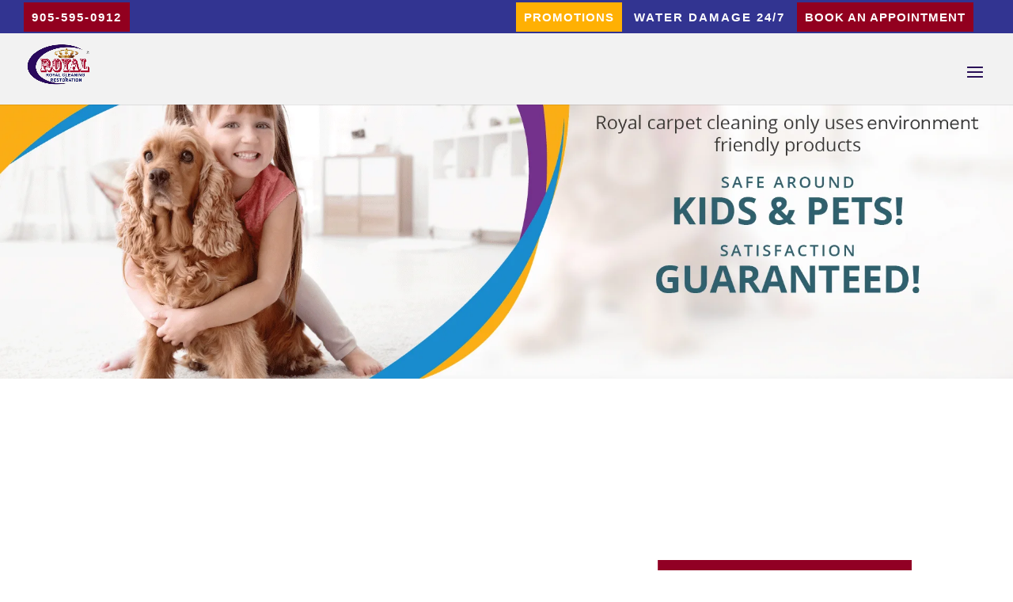

--- FILE ---
content_type: text/html; charset=UTF-8
request_url: https://www.royalcarpetcleaning.ca/
body_size: 34540
content:
<!DOCTYPE html><html lang="en-US"><head><script data-no-optimize="1">var litespeed_docref=sessionStorage.getItem("litespeed_docref");litespeed_docref&&(Object.defineProperty(document,"referrer",{get:function(){return litespeed_docref}}),sessionStorage.removeItem("litespeed_docref"));</script> <meta charset="UTF-8" /><meta http-equiv="X-UA-Compatible" content="IE=edge"><link rel="pingback" href="https://www.royalcarpetcleaning.ca/xmlrpc.php" /> <script type="litespeed/javascript">document.documentElement.className='js'</script> <meta name='robots' content='index, follow, max-image-preview:large, max-snippet:-1, max-video-preview:-1' /><title>Carpet Cleaning | Duct Cleaning | Area Rug Cleaning | Tile Cleaning</title><meta name="description" content="With 25 years of combined experience, Royal Carpet Cleaning has been servicing the GTA community with high-quality carpet, area rug, tile, and duct cleaning services." /><link rel="canonical" href="https://www.royalcarpetcleaning.ca/" /><meta property="og:locale" content="en_US" /><meta property="og:type" content="website" /><meta property="og:title" content="Carpet Cleaning | Duct Cleaning | Area Rug Cleaning | Tile Cleaning" /><meta property="og:description" content="With 25 years of combined experience, Royal Carpet Cleaning has been servicing the GTA community with high-quality carpet, area rug, tile, and duct cleaning services." /><meta property="og:url" content="https://www.royalcarpetcleaning.ca/" /><meta property="og:site_name" content="Royal Carpet and Duct Cleaning" /><meta property="article:publisher" content="https://www.facebook.com/royalcleancare/" /><meta property="article:modified_time" content="2024-04-17T07:23:56+00:00" /><meta property="og:image" content="https://www.royalcarpetcleaning.ca/wp-content/uploads/2018/04/Royal-Clean-care-Logo-cleaning-and-retsoration.png" /><meta property="og:image:width" content="300" /><meta property="og:image:height" content="190" /><meta property="og:image:type" content="image/png" /><meta name="twitter:card" content="summary_large_image" /><meta name="twitter:site" content="@royalcleancare" /> <script type="application/ld+json" class="yoast-schema-graph">{"@context":"https://schema.org","@graph":[{"@type":"WebPage","@id":"https://www.royalcarpetcleaning.ca/","url":"https://www.royalcarpetcleaning.ca/","name":"Carpet Cleaning | Duct Cleaning | Area Rug Cleaning | Tile Cleaning","isPartOf":{"@id":"https://www.royalcarpetcleaning.ca/#website"},"about":{"@id":"https://www.royalcarpetcleaning.ca/#organization"},"datePublished":"2018-01-03T20:06:20+00:00","dateModified":"2024-04-17T07:23:56+00:00","description":"With 25 years of combined experience, Royal Carpet Cleaning has been servicing the GTA community with high-quality carpet, area rug, tile, and duct cleaning services.","breadcrumb":{"@id":"https://www.royalcarpetcleaning.ca/#breadcrumb"},"inLanguage":"en-US","potentialAction":[{"@type":"ReadAction","target":["https://www.royalcarpetcleaning.ca/"]}]},{"@type":"BreadcrumbList","@id":"https://www.royalcarpetcleaning.ca/#breadcrumb","itemListElement":[{"@type":"ListItem","position":1,"name":"Home"}]},{"@type":"WebSite","@id":"https://www.royalcarpetcleaning.ca/#website","url":"https://www.royalcarpetcleaning.ca/","name":"Royal Carpet and Duct Cleaning","description":"Carpet Cleaning, Upholstery, Area Rug, Floor, Mattress, Sofa, Tile Cleaners Mississauga, Oakville, Toronto GTA","publisher":{"@id":"https://www.royalcarpetcleaning.ca/#organization"},"potentialAction":[{"@type":"SearchAction","target":{"@type":"EntryPoint","urlTemplate":"https://www.royalcarpetcleaning.ca/?s={search_term_string}"},"query-input":{"@type":"PropertyValueSpecification","valueRequired":true,"valueName":"search_term_string"}}],"inLanguage":"en-US"},{"@type":"Organization","@id":"https://www.royalcarpetcleaning.ca/#organization","name":"Royal Carpet and Duct Cleaning Oakville","url":"https://www.royalcarpetcleaning.ca/","logo":{"@type":"ImageObject","inLanguage":"en-US","@id":"https://www.royalcarpetcleaning.ca/#/schema/logo/image/","url":"https://www.royalcarpetcleaning.ca/wp-content/uploads/2018/04/Royal-Clean-care-Logo-cleaning-and-retsoration.png","contentUrl":"https://www.royalcarpetcleaning.ca/wp-content/uploads/2018/04/Royal-Clean-care-Logo-cleaning-and-retsoration.png","width":300,"height":190,"caption":"Royal Carpet and Duct Cleaning Oakville"},"image":{"@id":"https://www.royalcarpetcleaning.ca/#/schema/logo/image/"},"sameAs":["https://www.facebook.com/royalcleancare/","https://x.com/royalcleancare","https://www.pinterest.ca/royalcarpet/","https://www.youtube.com/user/RoyalCarpetCleaning"]}]}</script> <link rel='dns-prefetch' href='//fonts.googleapis.com' /><link rel="alternate" type="application/rss+xml" title="Royal Carpet and Duct Cleaning &raquo; Feed" href="https://www.royalcarpetcleaning.ca/feed/" /><link rel="alternate" type="application/rss+xml" title="Royal Carpet and Duct Cleaning &raquo; Comments Feed" href="https://www.royalcarpetcleaning.ca/comments/feed/" /><link rel="alternate" title="oEmbed (JSON)" type="application/json+oembed" href="https://www.royalcarpetcleaning.ca/wp-json/oembed/1.0/embed?url=https%3A%2F%2Fwww.royalcarpetcleaning.ca%2F" /><link rel="alternate" title="oEmbed (XML)" type="text/xml+oembed" href="https://www.royalcarpetcleaning.ca/wp-json/oembed/1.0/embed?url=https%3A%2F%2Fwww.royalcarpetcleaning.ca%2F&#038;format=xml" /><meta content="Divi child theme v.1.0" name="generator"/><style id="litespeed-ccss">:root{--wp--preset--aspect-ratio--square:1;--wp--preset--aspect-ratio--4-3:4/3;--wp--preset--aspect-ratio--3-4:3/4;--wp--preset--aspect-ratio--3-2:3/2;--wp--preset--aspect-ratio--2-3:2/3;--wp--preset--aspect-ratio--16-9:16/9;--wp--preset--aspect-ratio--9-16:9/16;--wp--preset--color--black:#000000;--wp--preset--color--cyan-bluish-gray:#abb8c3;--wp--preset--color--white:#ffffff;--wp--preset--color--pale-pink:#f78da7;--wp--preset--color--vivid-red:#cf2e2e;--wp--preset--color--luminous-vivid-orange:#ff6900;--wp--preset--color--luminous-vivid-amber:#fcb900;--wp--preset--color--light-green-cyan:#7bdcb5;--wp--preset--color--vivid-green-cyan:#00d084;--wp--preset--color--pale-cyan-blue:#8ed1fc;--wp--preset--color--vivid-cyan-blue:#0693e3;--wp--preset--color--vivid-purple:#9b51e0;--wp--preset--gradient--vivid-cyan-blue-to-vivid-purple:linear-gradient(135deg,rgba(6,147,227,1) 0%,rgb(155,81,224) 100%);--wp--preset--gradient--light-green-cyan-to-vivid-green-cyan:linear-gradient(135deg,rgb(122,220,180) 0%,rgb(0,208,130) 100%);--wp--preset--gradient--luminous-vivid-amber-to-luminous-vivid-orange:linear-gradient(135deg,rgba(252,185,0,1) 0%,rgba(255,105,0,1) 100%);--wp--preset--gradient--luminous-vivid-orange-to-vivid-red:linear-gradient(135deg,rgba(255,105,0,1) 0%,rgb(207,46,46) 100%);--wp--preset--gradient--very-light-gray-to-cyan-bluish-gray:linear-gradient(135deg,rgb(238,238,238) 0%,rgb(169,184,195) 100%);--wp--preset--gradient--cool-to-warm-spectrum:linear-gradient(135deg,rgb(74,234,220) 0%,rgb(151,120,209) 20%,rgb(207,42,186) 40%,rgb(238,44,130) 60%,rgb(251,105,98) 80%,rgb(254,248,76) 100%);--wp--preset--gradient--blush-light-purple:linear-gradient(135deg,rgb(255,206,236) 0%,rgb(152,150,240) 100%);--wp--preset--gradient--blush-bordeaux:linear-gradient(135deg,rgb(254,205,165) 0%,rgb(254,45,45) 50%,rgb(107,0,62) 100%);--wp--preset--gradient--luminous-dusk:linear-gradient(135deg,rgb(255,203,112) 0%,rgb(199,81,192) 50%,rgb(65,88,208) 100%);--wp--preset--gradient--pale-ocean:linear-gradient(135deg,rgb(255,245,203) 0%,rgb(182,227,212) 50%,rgb(51,167,181) 100%);--wp--preset--gradient--electric-grass:linear-gradient(135deg,rgb(202,248,128) 0%,rgb(113,206,126) 100%);--wp--preset--gradient--midnight:linear-gradient(135deg,rgb(2,3,129) 0%,rgb(40,116,252) 100%);--wp--preset--font-size--small:13px;--wp--preset--font-size--medium:20px;--wp--preset--font-size--large:36px;--wp--preset--font-size--x-large:42px;--wp--preset--spacing--20:0.44rem;--wp--preset--spacing--30:0.67rem;--wp--preset--spacing--40:1rem;--wp--preset--spacing--50:1.5rem;--wp--preset--spacing--60:2.25rem;--wp--preset--spacing--70:3.38rem;--wp--preset--spacing--80:5.06rem;--wp--preset--shadow--natural:6px 6px 9px rgba(0, 0, 0, 0.2);--wp--preset--shadow--deep:12px 12px 50px rgba(0, 0, 0, 0.4);--wp--preset--shadow--sharp:6px 6px 0px rgba(0, 0, 0, 0.2);--wp--preset--shadow--outlined:6px 6px 0px -3px rgba(255, 255, 255, 1), 6px 6px rgba(0, 0, 0, 1);--wp--preset--shadow--crisp:6px 6px 0px rgba(0, 0, 0, 1)}:root{--wp--style--global--content-size:823px;--wp--style--global--wide-size:1080px}:where(body){margin:0}body{padding-top:0;padding-right:0;padding-bottom:0;padding-left:0}.wpcf7 .screen-reader-response{position:absolute;overflow:hidden;clip:rect(1px,1px,1px,1px);clip-path:inset(50%);height:1px;width:1px;margin:-1px;padding:0;border:0;word-wrap:normal!important}.wpcf7 form .wpcf7-response-output{margin:2em .5em 1em;padding:.2em 1em;border:2px solid #00a0d2}.wpcf7 form.init .wpcf7-response-output{display:none}.wpcf7-form-control-wrap{position:relative}.wpcf7-list-item{display:inline-block;margin:0 0 0 1em}.wpcf7-list-item-label::before,.wpcf7-list-item-label::after{content:" "}.wpcf7 input[type="email"],.wpcf7 input[type="tel"]{direction:ltr}@media only screen and (min-width:981px){.et_pb_slider,.et_pb_slider .et_pb_container{height:600px!important}.et_pb_slider,.et_pb_slider .et_pb_slide{max-height:600px}.et_pb_slider .et_pb_slide_description{position:relative;top:25%;padding-top:0!important;padding-bottom:0!important;height:auto!important}}.et_monarch .et_social_networks,.et_monarch .et_social_sidebar_networks,.et_monarch .et_social_networks div,.et_monarch .et_social_networks span,.et_monarch .et_social_sidebar_networks span,.et_monarch .et_social_networks a,.et_monarch .et_social_sidebar_networks a,.et_monarch .et_social_networks i,.et_monarch .et_social_sidebar_networks i,.et_monarch .et_social_networks ul,.et_monarch .et_social_sidebar_networks ul,.et_monarch .et_social_networks li,.et_monarch .et_social_sidebar_networks li,.et_monarch .et_social_pinterest_window h3,.et_monarch .et_social_mobile,.et_monarch .et_social_mobile_button,.et_monarch .et_social_heading{font-family:"Open Sans",helvetica,arial,sans-serif;line-height:1em;text-transform:none;font-weight:400;margin:0;padding:0;border:0;outline:0;font-size:100%;vertical-align:baseline;background-image:none;-webkit-box-sizing:content-box;-moz-box-sizing:content-box;box-sizing:content-box;-webkit-transform:translate3d(0,0,0);transform:translate3d(0,0,0);-moz-transform:translate3d(0,0,0);-o-transform:translate3d(0,0,0);-webkit-font-smoothing:antialiased;-moz-osx-font-smoothing:grayscale}.et_monarch .et_social_networks,.et_monarch .et_social_sidebar_networks{font-family:"Open Sans",helvetica,arial,sans-serif;line-height:1em;font-weight:400;-webkit-font-smoothing:antialiased;-moz-osx-font-smoothing:grayscale}.et_monarch .et_social_pinterest_window h3{font-family:"Open Sans",helvetica,arial,sans-serif;font-size:26px;line-height:1.1em;color:#333;font-weight:400;letter-spacing:.5px;-webkit-font-smoothing:antialiased;-moz-osx-font-smoothing:grayscale}.et_monarch .et_social_icon,.et_monarch .et_social_networks .et_social_network_label{color:#FFF}.et_monarch .et_social_networks,.et_monarch .et_social_sidebar_networks{text-shadow:none!important}.et_monarch .et_social_icon,.et_monarch .et_social_icon:before,.et_monarch .et_social_icon:after{font-family:"ETmonarch";speak:none;font-style:normal;font-size:16px;line-height:16px;font-weight:400;font-variant:normal;text-transform:none;-webkit-font-smoothing:antialiased;-moz-osx-font-smoothing:grayscale;text-align:center;display:block}.et_monarch .et_social_icon_googleplus:before,.et_monarch .et_social_icon_googleplus:after{content:""}.et_monarch .et_social_icon_pinterest:before,.et_monarch .et_social_icon_pinterest:after{content:""}.et_monarch .et_social_icon_facebook:before,.et_monarch .et_social_icon_facebook:after{content:""}.et_monarch .et_social_icon_twitter:before,.et_monarch .et_social_icon_twitter:after{content:""}.et_monarch .et_social_facebook,.et_monarch .et_social_facebook{background-color:#3a579a}.et_monarch .et_social_twitter,.et_monarch .et_social_twitter{background-color:#00abf0}.et_monarch .et_social_pinterest{background-color:#cd1c1f}.et_monarch .et_social_googleplus{background-color:#df4a32}.et_monarch .et_social_networkname{word-break:break-all}.et_monarch .et_social_icon{position:relative;z-index:100}.et_monarch .et_social_networks span.et_social_overlay{height:100%;width:100%;background-color:rgb(0 0 0/.1);bottom:0;left:0;z-index:1;position:absolute}.et_monarch .et_social_networks.et_social_left .et_social_networkname{line-height:1em;display:inline-block}.et_monarch .et_social_networks{width:100%;display:inline-block}.et_monarch .et_social_networks .et_social_icons_container{padding:0!important;margin:0!important;line-height:1em!important;display:inline-block;width:inherit}.et_monarch .et_social_networks li{float:left;position:relative;margin:2%0 0 2%;overflow:hidden;min-height:40px;line-height:0}.et_monarch .et_social_networks li a{line-height:0}.et_monarch .et_social_networks li,.et_monarch .et_social_networks li a,.et_monarch .et_social_icon{display:block;overflow:hidden;-webkit-box-sizing:border-box;-moz-box-sizing:border-box;box-sizing:border-box}.et_monarch .et_social_networks div.et_social_network_label{font-size:14px}.et_monarch .et_social_networks div,.et_monarch .et_social_networks span,.et_monarch .et_social_networks li i{position:relative;z-index:2}.et_monarch .et_social_networks .et_social_icon,.et_monarch .et_social_networks .et_social_icon:before,.et_monarch .et_social_networks .et_social_icon:after{width:40px;height:40px;line-height:40px;display:inline-block;-webkit-border-radius:100px;-moz-border-radius:100px;border-radius:100px}.et_monarch .et_social_networks .et_social_networkname{font-weight:700}.et_monarch .et_social_networkname{display:none}.et_monarch .et_social_icon:after{display:none}.et_monarch .et_social_simple li a{padding:0!important}.et_monarch .et_social_simple.et_social_left .et_social_network_label div{margin-left:0!important}.et_monarch .et_social_simple.et_social_left .et_social_network_label{padding-left:0!important}.et_monarch .et_social_simple li .et_social_overlay{margin:0!important;display:none}.et_monarch .et_social_sidebar_networks{left:0;position:fixed;top:30%;z-index:999999}.et_monarch .et_social_sidebar_networks ul{margin:0!important;list-style:none!important;padding:0!important}.et_monarch .et_social_sidebar_networks li{position:relative;width:40px;overflow:hidden;text-align:center;-webkit-box-sizing:border-box;-moz-box-sizing:border-box;box-sizing:border-box}.et_monarch .et_social_sidebar_networks a{display:block;padding:12px 0 12px;float:left;width:100%;height:100%;-webkit-box-sizing:border-box;-moz-box-sizing:border-box;box-sizing:border-box}.et_monarch .et_social_icon:before,.et_monarch .et_social_icon:after{position:relative;width:100%}.et_monarch .et_social_icon:after{display:none}.et_monarch .et_social_sidebar_flip li{border-left:0 solid rgb(0 0 0/.4);width:50px}.et_monarch span.et_social_hide_sidebar{background:rgb(0 0 0/.3);height:24px;width:24px;display:block;margin:8px 0 0 8px!important;border-radius:12px;opacity:0}.et_monarch .et_social_rectangle.et_social_sidebar_flip span.et_social_hide_sidebar{margin-left:13px!important}.et_monarch span.et_social_hide_sidebar:before{content:"";transform:rotate(-90deg);font-size:20px!important;line-height:24px!important;left:-1px}.et_monarch .et_social_sidebar_networks.et_social_visible_sidebar .et_social_icons_container{margin-left:0px!important}.et_monarch .et_social_left{text-align:left}.et_monarch .et_social_left .et_social_network_label{margin-left:40px;padding:7px 14px 10px 10px}.et_monarch .et_social_left .et_social_network_label div{margin:6px 4px 0 4px}.et_monarch .et_social_left .et_social_overlay{background-color:rgb(0 0 0/.1);margin:0 0 0 40px}.et_monarch .et_social_left .et_social_icon{float:left}.et_monarch .et_social_rounded.et_social_networks li{-webkit-border-radius:4px;-moz-border-radius:4px;border-radius:4px;overflow:hidden}.et_monarch .et_social_icons_container a{text-decoration:none!important}.et_monarch .et_social_mobile{position:fixed;bottom:0;background:rgb(0 0 0/.5);width:100%;z-index:999999;display:none;max-height:100%}.et_monarch .et_social_mobile .et_social_networks{position:relative;width:100%;overflow:auto;padding:20px 20px 20px;background-color:#fff;line-height:1em;-webkit-box-sizing:border-box;-moz-box-sizing:border-box;box-sizing:border-box;margin-bottom:-10px}.et_monarch .et_social_mobile .et_social_networks li{width:23.5%;margin:0 2% 2%0;float:left;text-align:center}.et_monarch .et_social_mobile .et_social_networks li:nth-child(4n){width:23.5%;margin-right:0}.et_monarch .et_social_mobile .et_social_networks li a{padding:10px}.et_monarch .et_social_mobile .et_social_networks li a i.et_social_icon{display:inline-block}.et_monarch .et_social_mobile_button:before,.et_monarch .et_social_close:after,.et_monarch .et_social_heading:after{font-family:"etmonarch";speak:none;font-style:normal;font-weight:400;font-variant:normal;text-transform:none;font-size:16px}.et_monarch .et_social_heading{text-align:center;padding:10px 0;color:#fff;height:20px;line-height:19px;font-size:14px}.et_monarch .et_social_heading:after{content:"";color:#ccc;display:inline-block;font-size:32px;top:10px;position:absolute;-moz-transform:rotate(180deg);-webkit-transform:rotate(180deg);-o-transform:rotate(180deg);transform:rotate(180deg)}.et_monarch .et_social_mobile_button{position:fixed;bottom:0;margin-left:-45px;display:none}.et_monarch .et_social_mobile_button:before{content:"";display:inline-block;padding:10px 12px;background:rgb(0 0 0/.5);color:#ddd;height:20px;line-height:20px;-webkit-border-top-right-radius:5px;-moz-border-radius-topright:5px;border-top-right-radius:5px}.et_monarch .et_social_mobile .et_social_networks{display:none}.et_monarch span.et_social_close{position:absolute;right:10px;top:0;line-height:40px}.et_monarch span.et_social_close:after{content:"";color:#ccc}.et_monarch .et_social_mobile_overlay{background:rgb(0 0 0/.7);position:fixed;width:100%;height:100%;top:0;left:0;display:none;z-index:99999}.et_monarch .et_social_pin_images_outer{display:none;z-index:9999999999;position:absolute}.et_monarch .et_social_pin_images_outer:after{content:"";background-color:rgb(0 0 0/.6);top:0;left:0;width:100%;height:100%;position:fixed;z-index:999999}.et_monarch .et_social_pinterest_window{background:#fff;position:fixed;top:20%;left:50%;padding:20px;width:500px;height:400px;z-index:9999999;margin-left:-250px;-webkit-border-radius:7px;-moz-border-radius:7px;border-radius:7px}.et_monarch .et_social_pin_images{overflow:auto;max-height:370px;z-index:999;position:relative}@media only screen and (min-width:1025px){.et_monarch .et_social_mobile_overlay,.et_monarch .et_social_mobile{display:none!important}}@media only screen and (max-width:1024px){.et_monarch .et_social_mobile{display:block}.et_monarch .et_social_mobile .et_social_networks li:nth-child(4n){margin-right:0!important}.et_monarch .et_social_sidebar_networks{display:none}.et_monarch .et_social_mobile_button{display:block}.et_monarch .et_social_mobile div.et_social_network_label{text-align:left}}@media only screen and (max-width:767px){.et_monarch .et_social_networks li,.et_monarch .et_social_mobile .et_social_networks li{margin:2%0 0 2%!important;width:49%!important;clear:none!important}.et_monarch .et_social_networks li:nth-child(2n+1),.et_monarch .et_social_mobile .et_social_networks li:nth-child(2n+1){margin-left:0!important;clear:both!important}.et_monarch .et_social_networks li:nth-child(-n+2),.et_monarch .et_social_mobile .et_social_networks li:nth-child(-n+2){margin-top:0!important}.et_monarch .et_social_pinterest_window{height:80%;width:80%;top:10px;margin-left:0;z-index:99999999;left:6%}.et_monarch .et_social_pin_images{max-height:90%}}@media only screen and (max-width:479px){.et_monarch .et_social_networks li,.et_monarch .et_social_mobile .et_social_networks li{width:100%!important;margin-left:0!important;clear:both!important}.et_monarch .et_social_networks li:first-child,.et_monarch .et_social_mobile .et_social_networks li:first-child{margin-top:0!important}.et_monarch .et_social_networks li:nth-child(n+2),.et_monarch .et_social_mobile .et_social_networks li:nth-child(n+2){margin:2%0 0 0!important}}@-webkit-keyframes et_social_fadeInRight{0%{opacity:0;-webkit-transform:translateX(-30%)}100%{opacity:1;-webkit-transform:translateX(0)}}@-moz-keyframes et_social_fadeInRight{0%{opacity:0;-moz-transform:translateX(-30%)}100%{opacity:1;-moz-transform:translateX(0)}}@-o-keyframes et_social_fadeInRight{0%{opacity:0;-o-transform:translateX(-30%)}100%{opacity:1;-o-transform:translateX(0)}}@keyframes et_social_fadeInRight{from{opacity:0;transform:translateX(-30%)}to{opacity:1;transform:translateX(0)}}.et_monarch .et_social_slideright.et_social_animated{opacity:1;-webkit-animation:et_social_fadeInRight 1s 1 cubic-bezier(.77,0,.175,1);-moz-animation:et_social_fadeInRight 1s 1s cubic-bezier(.77,0,.175,1);-o-animation:et_social_fadeInRight 1s 1 cubic-bezier(.77,0,.175,1);animation:et_social_fadeInRight 1s 1 cubic-bezier(.77,0,.175,1)}.pum-container,.pum-content,.pum-content+.pum-close,.pum-overlay{background:0 0;border:none;bottom:auto;clear:none;float:none;font-family:inherit;font-size:medium;font-style:normal;font-weight:400;height:auto;left:auto;letter-spacing:normal;line-height:normal;max-height:none;max-width:none;min-height:0;min-width:0;overflow:visible;position:static;right:auto;text-align:left;text-decoration:none;text-indent:0;text-transform:none;top:auto;visibility:visible;white-space:normal;width:auto;z-index:auto}.pum-content{position:relative;z-index:1}.pum-overlay{position:fixed}.pum-overlay{height:100%;width:100%;top:0;left:0;right:0;bottom:0;z-index:1999999999;overflow:initial;display:none}.pum-overlay,.pum-overlay *,.pum-overlay :after,.pum-overlay :before,.pum-overlay:after,.pum-overlay:before{box-sizing:border-box}.pum-container{top:100px;position:absolute;margin-bottom:3em;z-index:1999999999}.pum-container.pum-responsive{left:50%;margin-left:-47.5%;width:95%;height:auto;overflow:visible}.pum-container.pum-responsive img{max-width:100%;height:auto}@media only screen and (min-width:1024px){.pum-container.pum-responsive.pum-responsive-small{margin-left:-20%;width:40%}}.pum-container .pum-content>:last-child{margin-bottom:0}.pum-container .pum-content>:first-child{margin-top:0}.pum-container .pum-content+.pum-close{text-decoration:none;text-align:center;line-height:1;position:absolute;min-width:1em;z-index:2;background-color:#fff0}.pum-theme-940,.pum-theme-lightbox{background-color:rgb(0 0 0/.6)}.pum-theme-940 .pum-container,.pum-theme-lightbox .pum-container{padding:18px;border-radius:3px;border:8px solid #000;box-shadow:0 0 30px 0 rgb(2 2 2/1);background-color:rgb(255 255 255/1)}.pum-theme-940 .pum-content,.pum-theme-lightbox .pum-content{color:#000;font-family:inherit}.pum-theme-940 .pum-content+.pum-close,.pum-theme-lightbox .pum-content+.pum-close{position:absolute;height:30px;width:30px;left:auto;right:-24px;bottom:auto;top:-24px;padding:0;color:#fff;font-family:inherit;font-size:24px;line-height:26px;border:2px solid #fff;border-radius:30px;box-shadow:0 0 15px 1px rgb(2 2 2/.75);text-shadow:0 0 0 rgb(0 0 0/.23);background-color:rgb(0 0 0/1)}#pum-945{z-index:1999999999}a,body,div,em,form,h1,h2,h3,html,i,img,label,li,p,span,strong,ul{margin:0;padding:0;border:0;outline:0;font-size:100%;-ms-text-size-adjust:100%;-webkit-text-size-adjust:100%;vertical-align:baseline;background:#fff0}body{line-height:1}ul{list-style:none}:focus{outline:0}article,header,nav{display:block}body{font-family:Open Sans,Arial,sans-serif;font-size:14px;color:#666;background-color:#fff;line-height:1.7em;font-weight:500;-webkit-font-smoothing:antialiased;-moz-osx-font-smoothing:grayscale}body.et_cover_background{background-size:cover!important;background-position:top!important;background-repeat:no-repeat!important;background-attachment:fixed}a{color:#2ea3f2}a{text-decoration:none}p{padding-bottom:1em}p:not(.has-background):last-of-type{padding-bottom:0}strong{font-weight:700}em,i{font-style:italic}h1,h2,h3{color:#333;padding-bottom:10px;line-height:1em;font-weight:500}h1{font-size:30px}h2{font-size:26px}h3{font-size:22px}input{-webkit-appearance:none}input[type=checkbox]{-webkit-appearance:checkbox}input[type=email],input[type=tel],input[type=text],textarea{background-color:#fff;border:1px solid #bbb;padding:2px;color:#4e4e4e}input[type=text],textarea{margin:0}textarea{padding:4px}button,input,textarea{font-family:inherit}img{max-width:100%;height:auto}#main-content{background-color:#fff}.container{width:80%;max-width:1080px;margin:auto}.entry-content ul{list-style-type:disc;padding:0 0 23px 1em;line-height:26px}.page.et_pb_pagebuilder_layout #main-content{background-color:#fff0}@media (max-width:980px){#page-container{padding-top:80px}}.et_pb_pagebuilder_layout .entry-content{margin-bottom:0!important;padding-top:0}.et_pb_scroll_top.et-pb-icon{text-align:center;background:rgb(0 0 0/.4);text-decoration:none;position:fixed;z-index:99999;bottom:125px;right:0;-webkit-border-top-left-radius:5px;-webkit-border-bottom-left-radius:5px;-moz-border-radius-topleft:5px;-moz-border-radius-bottomleft:5px;border-top-left-radius:5px;border-bottom-left-radius:5px;display:none;font-size:30px;padding:5px;color:#fff}.et_pb_scroll_top:before{content:"2"}#et-secondary-menu li,#top-menu li{word-wrap:break-word}.nav li ul{border-color:#2ea3f2}#top-menu li.current-menu-item>a,.mobile_menu_bar:after,.mobile_menu_bar:before{color:#2ea3f2}.container{text-align:left;position:relative}.et_fixed_nav.et_show_nav #page-container{padding-top:80px}.et_fixed_nav.et_show_nav.et_secondary_nav_enabled #page-container{padding-top:111px}.et_fixed_nav #main-header{position:fixed}.et_header_style_left #et-top-navigation{padding-top:33px}.et_header_style_left #et-top-navigation nav>ul>li>a{padding-bottom:33px}.et_header_style_left .logo_container{position:absolute;height:100%;width:100%}.et_header_style_left #et-top-navigation .mobile_menu_bar{padding-bottom:24px}#logo{width:auto;margin-bottom:0;max-height:54%;display:inline-block;float:none;vertical-align:middle;-webkit-transform:translateZ(0)}span.logo_helper{display:inline-block;height:100%;vertical-align:middle;width:0}#top-menu,#top-menu-nav{line-height:0}#et-top-navigation{font-weight:600}#top-menu,nav#top-menu-nav{float:left}#top-menu li{display:inline-block;font-size:14px;padding-right:22px}#top-menu>li:last-child{padding-right:0}#top-menu a{color:rgb(0 0 0/.6);text-decoration:none;display:block;position:relative}.container.et_menu_container{z-index:99}#et-top-navigation{float:right}#top-menu li li{padding:0 20px;margin:0}#top-menu li li a{padding:6px 20px;width:200px}#top-menu .menu-item-has-children>a:first-child:after{font-family:ETmodules;content:"3";font-size:16px;position:absolute;right:0;top:0;font-weight:800}#top-menu .menu-item-has-children>a:first-child{padding-right:20px}#et_mobile_nav_menu{float:right;display:none}.mobile_menu_bar:before{content:"a";font-size:32px;left:0;position:relative;top:0}body.et_fixed_nav.et_secondary_nav_enabled #main-header{top:30px}@media (min-width:981px){.et_fullwidth_nav #main-header .container{width:100%;max-width:100%;padding-right:32px;padding-left:30px}}@media (max-width:980px){.et_fixed_nav.et_show_nav #page-container,.et_fixed_nav.et_show_nav.et_secondary_nav_enabled #page-container{padding-top:80px}#top-menu{display:none}#et-top-navigation{margin-right:0}.et_fixed_nav #main-header{position:absolute}.et_header_style_left #et-top-navigation{padding-top:24px;display:block}.et_header_style_left #logo{max-width:50%}#et_mobile_nav_menu{display:block}}@media (max-width:767px){#et-top-navigation{margin-right:0}}@media (max-width:479px){#et-top-navigation{margin-right:0}}.last{margin-right:0}#et-secondary-menu li{word-wrap:break-word}#top-header{background-color:#2ea3f2}#top-header{font-size:12px;line-height:13px;z-index:100000;color:#fff}#top-header a{color:#fff}#top-header .container{padding-top:.75em;font-weight:600}#top-header,#top-header #et-info,#top-header .container{line-height:1em}.et_fixed_nav #top-header{top:0;left:0;right:0;position:fixed}#et-info{float:left}#et-info-phone{position:relative}#et-info-phone:before{content:"";position:relative;top:2px;margin-right:2px}#et-info-phone{margin-right:13px}#et-secondary-menu{float:right}#et-info,#et-secondary-menu>ul>li a{padding-bottom:.75em;display:block}#et-secondary-nav,#et-secondary-nav li{display:inline-block}#et-secondary-nav li{margin-right:15px}#et-secondary-nav>li:last-child{margin-right:0}#et-secondary-nav li{position:relative;text-align:right}@media (min-width:981px){.et_fullwidth_secondary_nav #top-header .container{width:100%;max-width:100%;padding-right:30px;padding-left:30px}}@media (max-width:980px){.et_fixed_nav #top-header{position:absolute}#top-header .container{padding-top:0}#et-info{padding-top:.75em}#et-secondary-menu,#et-secondary-nav{display:none!important}}@media (max-width:767px){body.et_fixed_nav.et_secondary_nav_two_panels #main-header{top:58px}#et-info,#et-secondary-menu{text-align:center;display:block;float:none}.et_secondary_nav_two_panels #et-secondary-menu{margin-top:12px}}.et-social-icon span{display:none}*{-webkit-box-sizing:border-box;box-sizing:border-box}#et-info-phone:before,.et_pb_button:after,.mobile_menu_bar:before{font-family:ETmodules!important;speak:none;font-style:normal;font-weight:400;-webkit-font-feature-settings:normal;font-feature-settings:normal;font-variant:normal;text-transform:none;line-height:1;-webkit-font-smoothing:antialiased;-moz-osx-font-smoothing:grayscale;text-shadow:0 0;direction:ltr}.et-pb-icon{content:attr(data-icon)}.et-pb-icon{font-family:ETmodules;speak:none;font-weight:400;-webkit-font-feature-settings:normal;font-feature-settings:normal;font-variant:normal;text-transform:none;line-height:1;-webkit-font-smoothing:antialiased;font-size:96px;font-style:normal;display:inline-block;-webkit-box-sizing:border-box;box-sizing:border-box;direction:ltr}.et_pb_button{font-size:20px;font-weight:500;padding:.3em 1em;line-height:1.7em!important;background-color:#fff0;background-size:cover;background-position:50%;background-repeat:no-repeat;border:2px solid;border-radius:3px}.et_pb_button{position:relative}.et_pb_button:after,.et_pb_button:before{font-size:32px;line-height:1em;content:"5";opacity:0;position:absolute;margin-left:-1em;text-transform:none;-webkit-font-feature-settings:"kern"off;font-feature-settings:"kern"off;font-variant:none;font-style:normal;font-weight:400;text-shadow:none}.et_pb_button:before{display:none}.et_pb_column_1_3 h2{font-size:23px}.et_pb_column_1_3 h3{font-size:20px}.et_pb_bg_layout_dark,.et_pb_bg_layout_dark h2{color:#fff!important}.et_pb_module.et_pb_text_align_left{text-align:left}.et_pb_module.et_pb_text_align_center{text-align:center}.clearfix:after{visibility:hidden;display:block;font-size:0;content:" ";clear:both;height:0}.et_builder_inner_content{position:relative;z-index:1}.et_pb_css_mix_blend_mode_passthrough{mix-blend-mode:unset!important}.et_pb_module{position:relative;background-size:cover;background-position:50%;background-repeat:no-repeat}.et_pb_module{-webkit-animation-timing-function:linear;animation-timing-function:linear;-webkit-animation-duration:.2s;animation-duration:.2s}@-webkit-keyframes fadeBottom{0%{opacity:0;-webkit-transform:translateY(10%);transform:translateY(10%)}to{opacity:1;-webkit-transform:translateY(0);transform:translateY(0)}}@keyframes fadeBottom{0%{opacity:0;-webkit-transform:translateY(10%);transform:translateY(10%)}to{opacity:1;-webkit-transform:translateY(0);transform:translateY(0)}}@media (min-width:981px){.et_pb_section.et_section_specialty div.et_pb_row .et_pb_column .et_pb_column .et_pb_module:last-child,.et_pb_section.et_section_specialty div.et_pb_row .et_pb_column .et_pb_row_inner .et_pb_column .et_pb_module:last-child,.et_pb_section div.et_pb_row .et_pb_column .et_pb_module:last-child{margin-bottom:0}}@media (max-width:980px){.et_pb_column .et_pb_module{margin-bottom:30px}.et_pb_row .et_pb_column .et_pb_module:last-child,.et_section_specialty .et_pb_row .et_pb_column .et_pb_module:last-child{margin-bottom:0}}.et_pb_section{position:relative;background-color:#fff;background-position:50%;background-size:100%;background-size:cover}.et_pb_fullwidth_section{padding:0}@media (min-width:981px){.et_pb_section{padding:4%0}.et_pb_fullwidth_section{padding:0}}@media (max-width:980px){.et_pb_section{padding:50px 0}.et_pb_fullwidth_section{padding:0}}.et_pb_row{width:80%;max-width:1080px;margin:auto;position:relative}.et_pb_row_inner{width:100%;position:relative}.et_pb_row:after,.et_pb_row_inner:after{content:"";display:block;clear:both;visibility:hidden;line-height:0;height:0;width:0}.et_pb_column{float:left;background-size:cover;background-position:50%;position:relative;z-index:2;min-height:1px}.et_pb_row .et_pb_column.et-last-child,.et_pb_row .et_pb_column:last-child,.et_pb_row_inner .et_pb_column.et-last-child,.et_pb_row_inner .et_pb_column:last-child{margin-right:0!important}.et_pb_column,.et_pb_row,.et_pb_row_inner{background-size:cover;background-position:50%;background-repeat:no-repeat}@media (min-width:981px){.et_pb_row{padding:2%0}.et_pb_column_2_3 .et_pb_row_inner{padding:4.2415%0}.et_section_specialty>.et_pb_row{padding:0}.et_pb_row_inner{width:100%}.et_pb_row .et_pb_column.et-last-child,.et_pb_row .et_pb_column:last-child,.et_pb_row_inner .et_pb_column.et-last-child,.et_pb_row_inner .et_pb_column:last-child{margin-right:0!important}}@media (max-width:980px){.et_pb_row{max-width:1080px}.et_pb_column .et_pb_row_inner,.et_pb_row{padding:30px 0}.et_section_specialty>.et_pb_row{padding:0}.et_pb_column{width:100%;margin-bottom:30px}.et_pb_row .et_pb_column.et-last-child,.et_pb_row .et_pb_column:last-child{margin-bottom:0}.et_section_specialty .et_pb_row>.et_pb_column{padding-bottom:0}}@media (max-width:479px){.et_pb_column{width:100%!important}}button::-moz-focus-inner{padding:0;border:0}.et_pb_slider{position:relative;overflow:hidden}.et_pb_slide{padding:0 6%;background-size:cover;background-position:50%;background-repeat:no-repeat}.et_pb_slider .et_pb_slide{display:none;float:left;margin-right:-100%;position:relative;width:100%;text-align:center;list-style:none!important;background-position:50%;background-size:100%;background-size:cover}.et_pb_slider .et_pb_slide:first-child{display:list-item}.et_pb_slides:after{content:"";display:block;clear:both;visibility:hidden;line-height:0;height:0;width:0}@media (min-width:981px){.et_pb_gutters3 .et_pb_column{margin-right:5.5%}.et_pb_gutters3 .et_pb_column_4_4{width:100%}.et_pb_gutters3 .et_pb_column_4_4 .et_pb_module{margin-bottom:2.75%}.et_pb_gutters3 .et_pb_column_2_3{width:64.833%}.et_pb_gutters3 .et_pb_column_2_3 .et_pb_module{margin-bottom:4.242%}.et_pb_gutters3 .et_pb_column_1_3{width:29.6667%}.et_pb_gutters3 .et_pb_column_1_3 .et_pb_module{margin-bottom:9.27%}}@media (min-width:981px){.et_pb_gutters2 .et_pb_column,.et_pb_gutters2.et_pb_row .et_pb_column{margin-right:3%}.et_pb_gutters2 .et_pb_column_4_4,.et_pb_gutters2.et_pb_row .et_pb_column_4_4{width:100%}.et_pb_gutters2 .et_pb_column_4_4 .et_pb_module,.et_pb_gutters2.et_pb_row .et_pb_column_4_4 .et_pb_module{margin-bottom:1.5%}.et_pb_gutters2 .et_pb_column_2_3,.et_pb_gutters2.et_pb_row .et_pb_column_2_3{width:65.667%}.et_pb_gutters2 .et_pb_column_2_3 .et_pb_module,.et_pb_gutters2.et_pb_row .et_pb_column_2_3 .et_pb_module{margin-bottom:2.284%}.et_pb_gutters2 .et_pb_column_1_3,.et_pb_gutters2.et_pb_row .et_pb_column_1_3{width:31.3333%}.et_pb_gutters2 .et_pb_column_1_3 .et_pb_module,.et_pb_gutters2.et_pb_row .et_pb_column_1_3 .et_pb_module{margin-bottom:4.787%}}@media (min-width:981px){.et_pb_gutters2 .et_pb_column_2_3>.et_pb_row_inner>.et_pb_column_4_4{width:100%}.et_pb_gutters2 .et_pb_column_2_3>.et_pb_row_inner>.et_pb_column_4_4 .et_pb_module{margin-bottom:2.284%}.et_pb_gutters2 .et_pb_column_2_3>.et_pb_row_inner>.et_pb_column_1_3{width:47.716%;margin-right:4.569%}.et_pb_gutters2 .et_pb_column_2_3>.et_pb_row_inner>.et_pb_column_1_3 .et_pb_module{margin-bottom:4.787%}}@media (min-width:981px){.et_pb_gutters3 .et_pb_column_2_3>.et_pb_row_inner>.et_pb_column_4_4{width:100%}.et_pb_gutters3 .et_pb_column_2_3>.et_pb_row_inner>.et_pb_column_4_4 .et_pb_module{margin-bottom:4.242%}.et_pb_gutters3 .et_pb_column_2_3>.et_pb_row_inner>.et_pb_column_1_3{width:45.758%;margin-right:8.483%}.et_pb_gutters3 .et_pb_column_2_3>.et_pb_row_inner>.et_pb_column_1_3 .et_pb_module{margin-bottom:9.27%}}#main-header{line-height:23px;font-weight:500;top:0;background-color:#fff;width:100%;-webkit-box-shadow:0 1px 0 rgb(0 0 0/.1);box-shadow:0 1px 0 rgb(0 0 0/.1);position:relative;z-index:99999}.nav li li{padding:0 20px;margin:0}.nav li{position:relative;line-height:1em}.nav li li{position:relative;line-height:2em}.nav li ul{position:absolute;padding:20px 0;z-index:9999;width:240px;background:#fff;visibility:hidden;opacity:0;border-top:3px solid #2ea3f2;box-shadow:0 2px 5px rgb(0 0 0/.1);-moz-box-shadow:0 2px 5px rgb(0 0 0/.1);-webkit-box-shadow:0 2px 5px rgb(0 0 0/.1);-webkit-transform:translateZ(0);text-align:left}.nav li li a{font-size:14px}.mobile_menu_bar{position:relative;display:block;line-height:0}.mobile_menu_bar:before{content:"a";font-size:32px;position:relative;left:0;top:0}.mobile_nav .select_page{display:none}.et_pb_button_module_wrapper.et_pb_button_alignment_center{text-align:center}.et_pb_button_module_wrapper>a{display:inline-block}.et_pb_code_inner{position:relative}.et_pb_image{margin-left:auto;margin-right:auto;line-height:0}.et_pb_image{display:block}.et_pb_image .et_pb_image_wrap{display:inline-block;position:relative;max-width:100%}.et_pb_image img{position:relative}.et_pb_number_counter.active{opacity:1}.et_pb_text{word-wrap:break-word}.et_pb_text>:last-child{padding-bottom:0}.et_pb_text_inner{position:relative}.et_pb_slider .et_pb_container{width:100%;margin:0 auto;position:relative;z-index:2}.et_pb_slides .et_pb_container{display:table;table-layout:fixed}.et_pb_slides .et_pb_slider_container_inner{display:table-cell;width:100%;vertical-align:middle}.et_pb_slide_content{font-size:14px;font-weight:400;color:#333}.et_pb_slide_content p:last-of-type{padding-bottom:0}.et_pb_slide_description{word-wrap:break-word}.et-pb-active-slide .et_pb_slide_description{-webkit-animation-duration:.7s;animation-duration:.7s;-webkit-animation-delay:.9s;animation-delay:.9s;-webkit-animation-timing-function:ease-in-out;animation-timing-function:ease-in-out;-webkit-animation-fill-mode:both;animation-fill-mode:both;-webkit-animation-name:fadeBottom;animation-name:fadeBottom}.et_pb_bg_layout_dark .et_pb_slide_description{text-shadow:0 1px 3px rgb(0 0 0/.3)}.et_pb_slide_description,.et_pb_slider_fullwidth_off .et_pb_slide_description{padding:16% 8%;width:auto;margin:auto}.et_pb_slide_description .et_pb_slide_title{font-weight:300;margin-top:0;font-size:46px}.et_pb_column .et_pb_slider_fullwidth_off .et_pb_slide_content{display:block}@media (max-width:980px){.et_pb_slide_description h2.et_pb_slide_title{font-size:26px;font-weight:500}.et_pb_slide_description .et_pb_slide_title{font-weight:500}.et_pb_slide_content{font-size:13px;font-weight:400}.et_pb_slide_description{text-align:center}}@media (max-width:767px){.et_pb_slide_content{font-size:12px}.et_pb_slider.et_pb_module .et_pb_slides .et_pb_slide_content{font-size:14px}.et_pb_slide_description h2.et_pb_slide_title{font-size:24px}.et_pb_slider.et_pb_module .et_pb_slides .et_pb_slide_description h2.et_pb_slide_title{font-size:20px}.et_pb_slide_description,.et_pb_slider_fullwidth_off .et_pb_slide_description{text-align:center}}@media (max-width:479px){.et_pb_slide_description h2.et_pb_slide_title{font-size:20px}.et_pb_slide_content{font-weight:400;font-size:10px;display:block}.et_pb_slider_fullwidth_off .et_pb_slide_content{display:none}}body{margin:0;font-family:-apple-system,BlinkMacSystemFont,"Segoe UI","Roboto","Oxygen","Ubuntu","Cantarell","Fira Sans","Droid Sans","Helvetica Neue",sans-serif;-webkit-font-smoothing:antialiased;-moz-osx-font-smoothing:grayscale}:root{--main-bgColor:#f5f9fb;--main-color:#2f353d}body{font-size:14px}.et_pb_slide_content{font-size:15px}h1,h2,h3{color:#353790}.mobile_menu_bar:before,.mobile_menu_bar:after{color:#291058}.nav li ul{border-color:#291058}.container,.et_pb_row,.et_pb_slider .et_pb_container{max-width:1200px}a{color:#92001f}#main-header,#main-header .nav li ul{background-color:#f2f2f2}.nav li ul{border-color:#353790}.et_secondary_nav_enabled #page-container #top-header{background-color:#323491!important}#top-header,#top-header a{font-size:15px;font-weight:700;font-style:normal;text-transform:uppercase;text-decoration:none;letter-spacing:1px}#top-menu li a{font-size:16px}#top-menu li a{font-weight:700;font-style:normal;text-transform:uppercase;text-decoration:none;letter-spacing:1px}#top-menu li.current-menu-item>a,#top-menu li.current_page_item>a{color:#353790}h1,h2,h3,.et_pb_slide_description .et_pb_slide_title{font-weight:700;font-style:normal;text-transform:none;text-decoration:none}@media only screen and (min-width:981px){.et_pb_section{padding:2%0}.et_pb_fullwidth_section{padding:0}.et_header_style_left #et-top-navigation{padding:46px 0 0 0}.et_header_style_left #et-top-navigation nav>ul>li>a{padding-bottom:46px}#logo{max-height:100%}}@media only screen and (min-width:1500px){.et_pb_row{padding:30px 0}.et_pb_section{padding:30px 0}.et_pb_fullwidth_section{padding:0}}@media only screen and (max-width:980px){#main-header,#main-header .nav li ul{background-color:#fff}}h1,h2,h3{font-family:"Open Sans",Helvetica,Arial,Lucida,sans-serif}body,input,textarea{font-family:"Open Sans",Helvetica,Arial,Lucida,sans-serif}#main-header,#et-top-navigation{font-family:"Open Sans",Helvetica,Arial,Lucida,sans-serif}#top-header .container{font-family:"Open Sans",Helvetica,Arial,Lucida,sans-serif}@media only screen and (max-width:1200px){#et_mobile_nav_menu{display:block}#top-menu-nav{display:none}}.mobile_menu_bar:before{content:"a";font-size:32px;left:0;position:relative;top:0}@media (min-width:981px){.et_fullwidth_secondary_nav #top-header .container{padding-bottom:2px;padding-top:14px}}@media (max-width:1024px){#et-secondary-menu>ul>li a{font-size:14px!important}#et-secondary-nav{padding-right:10px}}@media (max-width:1024px){.et_fullwidth_secondary_nav #top-header .container{padding-right:0px!important;padding-left:0px!important}}.tel-number-toll{background-color:#92001F;padding:10px}.tel-number-toll a{font-weight:900!important;letter-spacing:2px!important}@media (max-width:980px){.tel-number-toll{display:block;background-color:#fff;color:#000}.tel-number-toll a{color:black!important}}.water-dam{font-weight:900!important;letter-spacing:2px!important}.book-app{background-color:#92001F;padding:10px}#et-secondary-nav{padding-right:20px}.promo-button{background-color:#FFB003;padding:10px}.wpcf7-text,.wpcf7-textarea{background-color:#eee!important;border:none!important;width:100%!important;-moz-border-radius:0!important;-webkit-border-radius:0!important;border-radius:0!important;font-size:14px;color:#999!important;padding:12px!important;-moz-box-sizing:border-box;-webkit-box-sizing:border-box;box-sizing:border-box}.wpcf7-form p{color:#fff}.wpcf7-submit{color:#fff!important;margin:1px auto 0;font-size:16px;font-weight:500;-moz-border-radius:1px;-webkit-border-radius:1px;border-radius:1px;padding:4px 20px;line-height:1.7em;background:#910024;border:2px #910024 solid;-webkit-font-smoothing:antialiased;-moz-osx-font-smoothing:grayscale}.blurb1{box-shadow:0 1px 18px rgb(23 23 23/.17);-moz-box-shadow:0 1px 18px rgb(23 23 23/.17);-webkit-box-shadow:0 1px 18px rgb(23 23 23/.21)}.testimonial-slider .et_pb_container{height:auto!important}.testimonial-slider .et_pb_slide_description{position:relative;top:25%;padding-top:40px!important;padding-bottom:40px!important;height:auto!important}.et_monarch .et_social_heading{display:none}.et_monarch .et_social_icons_container a{display:none}#et-info-phone:before{display:none;background-color:white!important;color:black!important}#et-info-phone{background-color:white!important;color:black!important}@media only screen and (max-width:980px){#top-header{position:fixed!important;width:100%;top:0px!important;background-color:white!important;color:black!important;padding-top:5px!important;padding-bottom:5px!important;line-height:0em!important;display:none}#main-header{position:fixed!important;top:0px!important}#logo{max-width:100%!important;max-height:90%!important}.book-app{color:white!important}}@media (max-width:980px){.container.et_menu_container{width:100%}}@media (min-width:1201px) and (max-width:1332px){#logo{max-width:70%!important;max-height:50%!important}}@media (min-width:981px){.home-slider-sec .et_pb_slide{position:relative;width:100%;max-width:100%;height:28.645vw!important}}@media only screen and (max-width:1317px){#et_mobile_nav_menu{display:block}#top-menu-nav{display:none}}.mobile_menu_bar:before{content:"a";font-size:32px;left:0;position:relative;top:0}@media (max-width:768px){.m-banner .et_pb_slide{width:100%;max-width:100%;height:150vw!important}}@media (min-width:1318px){#top-menu .promo-m{display:none!important}}@media (max-width:1317px){.promo{display:none}}@media none{ul{box-sizing:border-box}.entry-content{counter-reset:footnotes}:root{--wp--preset--font-size--normal:16px;--wp--preset--font-size--huge:42px}html :where(img[class*=wp-image-]){height:auto;max-width:100%}}.et_pb_section_0.et_pb_section{padding-top:0;padding-right:0;padding-bottom:0;padding-left:0;margin-top:0;margin-right:0;margin-bottom:0;margin-left:0}.et_pb_row_0.et_pb_row{padding-top:0px!important;padding-right:0px!important;padding-bottom:0px!important;padding-left:0px!important;margin-top:0px!important;margin-right:0px!important;margin-bottom:0px!important;margin-left:0px!important;padding-top:0;padding-right:0;padding-bottom:0;padding-left:0}.et_pb_row_0,.et_pb_row_0,.et_pb_row_0,.et_pb_row_0{width:100%;max-width:2560px}.et_pb_image_0{text-align:left;margin-left:0}.et_pb_fullwidth_slider_3,.et_pb_fullwidth_slider_3 .et_pb_slide{height:auto}.et_pb_row_inner_0.et_pb_row_inner{padding-top:0px!important;padding-right:0px!important;padding-bottom:0px!important;padding-left:0px!important}.et_pb_column .et_pb_row_inner_0,.et_pb_column .et_pb_row_inner_3,.et_pb_column .et_pb_row_inner_4{padding-top:0;padding-right:0;padding-bottom:0;padding-left:0}.et_pb_button_0_wrapper,.et_pb_button_1_wrapper,.et_pb_button_2_wrapper,.et_pb_button_3_wrapper,.et_pb_button_4_wrapper{margin-bottom:40px!important}body #page-container .et_pb_section .et_pb_button_0,body #page-container .et_pb_section .et_pb_button_1,body #page-container .et_pb_section .et_pb_button_3{color:#ffffff!important;border-width:0px!important;border-radius:0;font-weight:700!important;background-color:#910024}body #page-container .et_pb_section .et_pb_button_0,body #page-container .et_pb_section .et_pb_button_1,body #page-container .et_pb_section .et_pb_button_2,body #page-container .et_pb_section .et_pb_button_3,body #page-container .et_pb_section .et_pb_button_4{padding:.3em 1em!important}body #page-container .et_pb_section .et_pb_button_0:before,body #page-container .et_pb_section .et_pb_button_0:after,body #page-container .et_pb_section .et_pb_button_1:before,body #page-container .et_pb_section .et_pb_button_1:after,body #page-container .et_pb_section .et_pb_button_2:before,body #page-container .et_pb_section .et_pb_button_2:after,body #page-container .et_pb_section .et_pb_button_3:before,body #page-container .et_pb_section .et_pb_button_3:after,body #page-container .et_pb_section .et_pb_button_4:before,body #page-container .et_pb_section .et_pb_button_4:after{display:none!important}.et_pb_button_0,.et_pb_button_1,.et_pb_button_2,.et_pb_button_3,.et_pb_button_4{box-shadow:6px 6px 18px 5px rgb(0 0 0/.36);-webkit-clip-path:polygon(0% 0%,90% 0%,100% 50%,90% 100%,0% 100%);clip-path:polygon(0% 0%,90% 0%,100% 50%,90% 100%,0% 100%)}.et_pb_row_inner_3.et_pb_row_inner{padding-top:0px!important;padding-right:0px!important;padding-bottom:0px!important;padding-left:0px!important;margin-bottom:40px!important}.et_pb_image_1{margin-top:60px!important;text-align:left;margin-left:0}.et_pb_text_2.et_pb_text,.et_pb_text_3.et_pb_text{color:#000000!important}.et_pb_text_2,.et_pb_text_3{font-size:16px;padding-top:20px!important;padding-right:20px!important;padding-bottom:20px!important;padding-left:20px!important}.et_pb_text_2 h3,.et_pb_text_3 h3{line-height:1.3em;text-align:center}body #page-container .et_pb_section .et_pb_button_2,body #page-container .et_pb_section .et_pb_button_4{color:#ffffff!important;border-width:0px!important;border-radius:0;font-weight:700!important;text-transform:uppercase!important;background-color:#910024}.et_pb_row_inner_4.et_pb_row_inner{padding-top:0px!important;padding-right:0px!important;padding-bottom:0px!important;padding-left:0px!important;margin-top:20px!important;margin-bottom:40px!important}.et_pb_image_2{margin-top:40px!important;text-align:left;margin-left:0}.et_pb_column_2{background-color:#323491;padding-top:0;padding-bottom:10px}.et_pb_text_4,.et_pb_text_5{background-color:#910024;padding-top:20px!important;padding-bottom:20px!important;margin-top:-30px!important;-webkit-clip-path:polygon(0% 0%,100% 0%,100% 70%,50% 100%,0% 70%);clip-path:polygon(0% 0%,100% 0%,100% 70%,50% 100%,0% 70%)}.et_pb_code_0,.et_pb_code_1{background-color:#323491;padding-right:40px;padding-left:40px}.et_pb_row_3{background-color:#323491}.et_pb_slide_7,.et_pb_slide_8,.et_pb_slide_9,.et_pb_slider .et_pb_slide_7,.et_pb_slider .et_pb_slide_8,.et_pb_slider .et_pb_slide_9{background-color:#fff}.et_pb_slider .et_pb_slide_0{background-image:url(https://www.royalcarpetcleaning.ca/wp-content/uploads/2022/08/Desktop-Banner-1.png)}.et_pb_slider .et_pb_slide_1{background-image:url(https://www.royalcarpetcleaning.ca/wp-content/uploads/2020/08/Banner-2.jpg)}.et_pb_slider .et_pb_slide_2{background-image:url(https://www.royalcarpetcleaning.ca/wp-content/uploads/2020/08/Banner-3.jpg)}.et_pb_slider .et_pb_slide_3{background-image:url(https://www.royalcarpetcleaning.ca/wp-content/uploads/2022/08/Mobile-Banner-1.png)}.et_pb_slider .et_pb_slide_4{background-image:url(https://www.royalcarpetcleaning.ca/wp-content/uploads/2020/08/Artboard-5-copy-100.jpg)}.et_pb_slider .et_pb_slide_5{background-image:url(https://www.royalcarpetcleaning.ca/wp-content/uploads/2020/08/Artboard-5-copy-3-100.jpg)}.et_pb_slide_7 p,.et_pb_slider.et_pb_module .et_pb_slide_7.et_pb_slide .et_pb_slide_description .et_pb_slide_content,.et_pb_slide_8 p,.et_pb_slider.et_pb_module .et_pb_slide_8.et_pb_slide .et_pb_slide_description .et_pb_slide_content,.et_pb_slide_9 p,.et_pb_slider.et_pb_module .et_pb_slide_9.et_pb_slide .et_pb_slide_description .et_pb_slide_content{line-height:1.8em!important}@media only screen and (min-width:981px){.et_pb_section_2,.et_pb_row_inner_0,.et_pb_row_inner_3,.et_pb_button_2,.et_pb_row_inner_4,.et_pb_button_4,.et_pb_section_9{display:none!important}}@media only screen and (max-width:980px){.et_pb_image_0 .et_pb_image_wrap img,.et_pb_image_1 .et_pb_image_wrap img,.et_pb_image_2 .et_pb_image_wrap img{width:auto}.et_pb_fullwidth_slider_3,.et_pb_fullwidth_slider_3 .et_pb_slide{height:auto}.et_pb_section_6.et_pb_section{padding-bottom:0;margin-bottom:0}.et_pb_image_1,.et_pb_image_2{margin-top:20px!important;text-align:center;margin-left:auto;margin-right:auto}.et_pb_code_0,.et_pb_code_1{padding-right:20px;padding-left:20px}}@media only screen and (min-width:768px) and (max-width:980px){.et_pb_section_2,.et_pb_row_inner_3,.et_pb_button_2,.et_pb_row_inner_4,.et_pb_button_4,.et_pb_text_4,.et_pb_code_0{display:none!important}}@media only screen and (max-width:767px){.et_pb_image_0 .et_pb_image_wrap img,.et_pb_image_1 .et_pb_image_wrap img,.et_pb_image_2 .et_pb_image_wrap img{width:auto}.et_pb_section_1,.et_pb_section_4,.et_pb_row_inner_3,.et_pb_row_inner_4,.et_pb_button_3,.et_pb_text_4{display:none!important}.et_pb_fullwidth_slider_3,.et_pb_fullwidth_slider_3 .et_pb_slide{height:auto}.et_pb_image_1,.et_pb_image_2{margin-top:0px!important}.et_pb_code_0{padding-right:10px;padding-left:10px;display:none!important}.et_pb_code_1{padding-right:10px;padding-left:10px}}</style><link rel="preload" data-asynced="1" data-optimized="2" as="style" onload="this.onload=null;this.rel='stylesheet'" href="https://www.royalcarpetcleaning.ca/wp-content/litespeed/ucss/fd9564729adafdaadb424f21a00b58d5.css?ver=11c5e" /><script data-optimized="1" type="litespeed/javascript" data-src="https://www.royalcarpetcleaning.ca/wp-content/plugins/litespeed-cache/assets/js/css_async.min.js"></script> <script type="litespeed/javascript" data-src="https://www.royalcarpetcleaning.ca/wp-includes/js/jquery/jquery.min.js" id="jquery-core-js"></script> <link rel="https://api.w.org/" href="https://www.royalcarpetcleaning.ca/wp-json/" /><link rel="alternate" title="JSON" type="application/json" href="https://www.royalcarpetcleaning.ca/wp-json/wp/v2/pages/84" /><link rel="EditURI" type="application/rsd+xml" title="RSD" href="https://www.royalcarpetcleaning.ca/xmlrpc.php?rsd" /><meta name="generator" content="WordPress 6.9" /><link rel='shortlink' href='https://www.royalcarpetcleaning.ca/' /> <script type="litespeed/javascript" data-src="https://www.googletagmanager.com/gtag/js?id=UA-113000356-1"></script> <script type="litespeed/javascript">window.dataLayer=window.dataLayer||[];function gtag(){dataLayer.push(arguments)}
gtag('js',new Date());gtag('config','UA-113000356-1')</script> <script type="application/ld+json">{
  "@context": "https://schema.org",
  "@type": "LocalBusiness",
  "name": "Royal Carpet & Duct Cleaning",
  "image": "https://www.royalcarpetcleaning.ca/wp-content/uploads/2018/01/royal-carpet.gif",
  "@id": "",
  "url": "https://www.royalcarpetcleaning.ca/",
  "telephone": "905-595-0912",
  "address": {
    "@type": "PostalAddress",
    "streetAddress": "40 Regan Rd",
    "addressLocality": "Brampton",
    "addressRegion": "ON",
    "postalCode": "L7A 1B3",
    "addressCountry": "CA"
  },
  "geo": {
    "@type": "GeoCoordinates",
    "latitude": 43.7053597,
    "longitude": -79.80861829999999
  } ,
  "sameAs": [
    "https://www.facebook.com/royalcleancare/",
    "https://twitter.com/royalcleancare"
  ]
}</script> <script type="application/ld+json">{
  "@context": "https://schema.org/", 
  "@type": "Product", 
  "name": "Area Rug Cleaning",
  "image": "https://www.royalcarpetcleaning.ca/wp-content/uploads/2019/09/RoyalCarpetCleaning-Banners-Promo-8.png",
  "description": "Area rugs are a great way to complement hardwood, laminate, and even tiled floors. Your area rug may have been imported from Persia, the Far East, or the Orient; or maybe it was purchased from Ikea, Leon’s, specialty rug store, or a wholesale rug distributor. It doesn’t matter.",
  "brand": "Royal Carpet Cleaning",
  "aggregateRating": {
    "@type": "AggregateRating",
    "ratingValue": "5",
    "ratingCount": "5",
    "reviewCount": "5"
  },
  "review": [{
    "@type": "Review",
    "name": "duct cleaning",
    "reviewBody": "Had my ducts cleaned out by Mohammad and his team at Royal Carpet Cleaning and the lads did a great job? They were friendly and helpful and answered all my questions and more. I would highly recommend a duct cleaning service from these guys!",
    "reviewRating": {
      "@type": "Rating",
      "ratingValue": "5"
    },
    "datePublished": "2019-12-24",
    "author": {"@type": "Person", "name": "Simon Liang"},
    "publisher": {"@type": "Organization", "name": "Royal Carpet Cleaning"}
  },{
    "@type": "Review",
    "name": "carpet cleaning",
    "reviewBody": "Fantastic job. Tiles look good as new and the carpet looks great. Friendly and courteous, the price they gave was the price I paid. Couldn’t ask for better",
    "reviewRating": {
      "@type": "Rating",
      "ratingValue": "5"
    },
    "datePublished": "2019-09-11",
    "author": {"@type": "Person", "name": "Danny Almeida"},
    "publisher": {"@type": "Organization", "name": "Royal Carpet Cleaning"}
  },{
    "@type": "Review",
    "name": "spot removal",
    "reviewBody": "Excellent job is done by Saeed and Hamiyon. I will recommend them without any doubt.",
    "reviewRating": {
      "@type": "Rating",
      "ratingValue": "5"
    },
    "datePublished": "2019-11-08",
    "author": {"@type": "Person", "name": "Gurtej Badwal"},
    "publisher": {"@type": "Organization", "name": "Royal Carpet Cleaning"}
  },{
    "@type": "Review",
    "name": "stain removal",
    "reviewBody": "Very Good and satisfactory cleaning service. I would recommend their service to anyone who is looking for good and reasonably priced broadloom cleaning services. Thanks.",
    "reviewRating": {
      "@type": "Rating",
      "ratingValue": "5"
    },
    "datePublished": "2019-08-22",
    "author": {"@type": "Person", "name": "Nalin Nishant"},
    "publisher": {"@type": "Organization", "name": "Royal Carpet Cleaning"}
  },{
    "@type": "Review",
    "name": "Carpet & Duct Cleaning",
    "reviewBody": "Positive: Punctuality, Quality, Responsiveness, Value
Very punctual. They were right on time
I did carpet and duct cleaning with dryer vent cleaning
They did a very good job.
I will use them again in the future.",
    "reviewRating": {
      "@type": "Rating",
      "ratingValue": "5"
    },
    "datePublished": "2019-09-16",
    "author": {"@type": "Person", "name": "max juneja"},
    "publisher": {"@type": "Organization", "name": "Royal Carpet Cleaning"}
  }]
}</script> <script type="application/ld+json">{
  "@context": "https://schema.org",
  "@type": "BlogPosting",
  "mainEntityOfPage": {
    "@type": "WebPage",
    "@id": "https://www.royalcarpetcleaning.ca/carpet-cleaning-mississauga/"
  },
  "headline": "Carpet Cleaning Mississauga",
  "description": "With the real estate market picking up steam, a lot of houses are coming on the market to stiff competition. So remember, if you want to sell your house faster in Mississauga, get your carpets cleaned by Royal Carpet Cleaning first. Call us, our Mississauga carpet cleaners are standing by waiting to serve you. It’s always a pleasure.",
  "image": "https://www.royalcarpetcleaning.ca/wp-content/uploads/2018/01/carpet-cleaning-missisaugua.jpg.webp",  
  "author": {
    "@type": "Organization",
    "name": "BreezeMaxWeb"
  },  
  "publisher": {
    "@type": "Organization",
    "name": "Royal Carpet Cleaning",
    "logo": {
      "@type": "ImageObject",
      "url": "https://www.royalcarpetcleaning.ca/wp-content/uploads/2018/01/Royal-Clean-care-Logo-4-transpartent.png.webp"
    }
  },
  "datePublished": "2017-11-20",
  "dateModified": "2021-06-03"
}</script> <script type="application/ld+json">{
  "@context": "https://schema.org",
  "@type": "BlogPosting",
  "mainEntityOfPage": {
    "@type": "WebPage",
    "@id": "https://www.royalcarpetcleaning.ca/commercial-carpet-cleaning-customers/"
  },
  "headline": "Commercial Carpet Cleaning Customers",
  "description": "We would like to take this opportunity to welcome some of our new commercial carpet cleaning customers. It was a delight serving your commercial carpet cleaning needs. Learn more about our satisfied commercial carpet cleaning",
  "image": "https://www.royalcarpetcleaning.ca/wp-content/uploads/2018/01/commercial-carpet-cleaning-blog01.jpg.webp",  
  "author": {
    "@type": "Organization",
    "name": "BreezeMaxWeb"
  },  
  "publisher": {
    "@type": "Organization",
    "name": "Royal Carpet Cleaning",
    "logo": {
      "@type": "ImageObject",
      "url": "https://www.royalcarpetcleaning.ca/wp-content/uploads/2018/01/Royal-Clean-care-Logo-4-transpartent.png.webp"
    }
  },
  "datePublished": "2017-12-10",
  "dateModified": "2021-06-03"
}</script> <script type="application/ld+json">{
  "@context": "https://schema.org",
  "@type": "BlogPosting",
  "mainEntityOfPage": {
    "@type": "WebPage",
    "@id": "https://www.royalcarpetcleaning.ca/new-equipment-for-tile-grout-cleaning/"
  },
  "headline": "New equipment for tile & grout cleaning!",
  "description": "At Royal Carpet Cleaning, we always strive to offer our customers the best of the best. We are your one-stop-shop for floor cleaning services. Carpet cleaning is our passion, and seeing our customers smile after getting the job done is what keeps us satisfied.",
  "image": "https://www.royalcarpetcleaning.ca/wp-content/uploads/2018/01/tile-and-grout-cleaning-before-after.jpg.webp",  
  "author": {
    "@type": "Organization",
    "name": "BreezeMaxWeb"
  },  
  "publisher": {
    "@type": "Organization",
    "name": "Royal Carpet Cleaning",
    "logo": {
      "@type": "ImageObject",
      "url": "https://www.royalcarpetcleaning.ca/wp-content/uploads/2018/01/Royal-Clean-care-Logo-4-transpartent.png.webp"
    }
  },
  "datePublished": "2018-01-20",
  "dateModified": "2021-06-03"
}</script> <script type="application/ld+json">{
  "@context": "https://schema.org",
  "@type": "BlogPosting",
  "mainEntityOfPage": {
    "@type": "WebPage",
    "@id": "https://www.royalcarpetcleaning.ca/carpet-cleaning-myths-demystified/"
  },
  "headline": "Carpet Cleaning Myths Demystified",
  "image": "https://www.royalcarpetcleaning.ca/wp-content/uploads/2018/01/carpet-cleaning-blog-01.jpg.webp",  
  "author": {
    "@type": "Organization",
    "name": "BreezeMaxWeb"
  },  
  "publisher": {
    "@type": "Organization",
    "name": "Royal Carpet Cleaning",
    "logo": {
      "@type": "ImageObject",
      "url": "https://www.royalcarpetcleaning.ca/wp-content/uploads/2018/01/Royal-Clean-care-Logo-4-transpartent.png.webp"
    }
  },
  "datePublished": "2018-02-10",
  "dateModified": "2021-06-03"
}</script> <script type="application/ld+json">{
  "@context": "https://schema.org",
  "@type": "BlogPosting",
  "mainEntityOfPage": {
    "@type": "WebPage",
    "@id": "https://www.royalcarpetcleaning.ca/royal-carpet-cleanings-stain-removal-techniques/"
  },
  "headline": "Royal Carpet Cleaning’s Stain Removal Techniques!",
  "description": "At Royal Carpet Cleaning we recommend that if something like red wine is spilled, rather than you personally trying to remove the stain call the professionals so that we may come as soon as possible and rescue the stain to increase the chances of the stain disappearing.",
  "image": "https://www.royalcarpetcleaning.ca/wp-content/uploads/2018/01/stain-removal-service-toronto.jpg",  
  "author": {
    "@type": "Organization",
    "name": "BreezeMaxWeb"
  },  
  "publisher": {
    "@type": "Organization",
    "name": "Royal Carpet Cleaning",
    "logo": {
      "@type": "ImageObject",
      "url": "https://www.royalcarpetcleaning.ca/wp-content/uploads/2018/01/Royal-Clean-care-Logo-4-transpartent.png.webp"
    }
  },
  "datePublished": "2018-03-10",
  "dateModified": "2021-06-03"
}</script> <script type="application/ld+json">{
  "@context": "https://schema.org",
  "@type": "BlogPosting",
  "mainEntityOfPage": {
    "@type": "WebPage",
    "@id": "https://www.royalcarpetcleaning.ca/how-the-professionals-remove-bad-odour/"
  },
  "headline": "How the professionals remove bad odour",
  "description": "We at Royal Carpet Cleaning use some of the leading industry testing products to successfully remove the bad odours be it natural, synthetic or pet odours. Prochem is our leading supplier and with their line of products, we can get rid of most unwanted odours.",
  "image": "https://www.royalcarpetcleaning.ca/wp-content/uploads/2018/01/vacuum-cleaner-odor-removal.jpg.webp",  
  "author": {
    "@type": "Organization",
    "name": "BreezeMaxWeb"
  },  
  "publisher": {
    "@type": "Organization",
    "name": "Royal Carpet Cleaning",
    "logo": {
      "@type": "ImageObject",
      "url": "https://www.royalcarpetcleaning.ca/wp-content/uploads/2018/01/Royal-Clean-care-Logo-4-transpartent.png.webp"
    }
  },
  "datePublished": "2018-01-04",
  "dateModified": "2021-06-23"
}</script> <script type="application/ld+json">{
  "@context": "https://schema.org",
  "@type": "BlogPosting",
  "mainEntityOfPage": {
    "@type": "WebPage",
    "@id": "https://www.royalcarpetcleaning.ca/condo-and-apartment-cleaning/"
  },
  "headline": "Condo and Apartment Cleaning",
  "description": "A Royal Carpet Cleaning prides itself on its dedication to quality service. Every month, we clean many condo and apartment units across the GTA. If you’re concerned about how we get our steam-cleaning equipment up many floors, don’t worry! Our equipment is portable and can easily hook up to a variety of water sources. Call Today and find out how we can rejuvenate your condo or apartment with the Royal cleaning treatment!",
  "image": "https://www.royalcarpetcleaning.ca/wp-content/uploads/2018/01/condo-apartment-cleaning.jpg.webp",  
  "author": {
    "@type": "Organization",
    "name": "BreezeMaxWeb"
  },  
  "publisher": {
    "@type": "Organization",
    "name": "Royal Carpet Cleaning",
    "logo": {
      "@type": "ImageObject",
      "url": "https://www.royalcarpetcleaning.ca/wp-content/uploads/2018/01/Royal-Clean-care-Logo-4-transpartent.png.webp"
    }
  },
  "datePublished": "2018-01-04",
  "dateModified": "2021-06-23"
}</script> <meta name="google-site-verification" content="oS39B2BVAwGwgcGeqfZgxvbi2h-2QuoMGIfH2xRSU74" />
 <script type="litespeed/javascript">(function(w,d,s,l,i){w[l]=w[l]||[];w[l].push({'gtm.start':new Date().getTime(),event:'gtm.js'});var f=d.getElementsByTagName(s)[0],j=d.createElement(s),dl=l!='dataLayer'?'&l='+l:'';j.async=!0;j.src='https://www.googletagmanager.com/gtm.js?id='+i+dl;f.parentNode.insertBefore(j,f)})(window,document,'script','dataLayer','GTM-NRXNBTF')</script> 
 <script type="litespeed/javascript" data-src="//cdn.trialfire.com/tf.js"></script> <script type="litespeed/javascript">Trialfire.init('5ef7eba2-323b-4c0b-8a7d-beaaa087242f')</script> 
<style type="text/css" id="et-social-custom-css"></style><meta name="viewport" content="width=device-width, initial-scale=1.0, maximum-scale=1.0, user-scalable=0" /><link data-asynced="1" as="style" onload="this.onload=null;this.rel='stylesheet'"  href="https://breezetask.breezesuite.com/breezetask-scripts/static/css/breezetask.css" rel="preload"> <script type="litespeed/javascript">localStorage.setItem('bt_comp_id',157)</script>  <script type="litespeed/javascript" data-src="https://www.googletagmanager.com/gtag/js?id=G-LKM7R370VB"></script> <script type="litespeed/javascript">window.dataLayer=window.dataLayer||[];function gtag(){dataLayer.push(arguments)}
gtag('js',new Date());gtag('config','G-LKM7R370VB')</script><link rel="icon" href="https://www.royalcarpetcleaning.ca/wp-content/uploads/2018/04/Royal-Clean-care-Logo-cleaning-and-retsoration-150x150.png" sizes="32x32" /><link rel="icon" href="https://www.royalcarpetcleaning.ca/wp-content/uploads/2018/04/Royal-Clean-care-Logo-cleaning-and-retsoration.png" sizes="192x192" /><link rel="apple-touch-icon" href="https://www.royalcarpetcleaning.ca/wp-content/uploads/2018/04/Royal-Clean-care-Logo-cleaning-and-retsoration.png" /><meta name="msapplication-TileImage" content="https://www.royalcarpetcleaning.ca/wp-content/uploads/2018/04/Royal-Clean-care-Logo-cleaning-and-retsoration.png" /><style id="et-divi-customizer-global-cached-inline-styles">body,.et_pb_column_1_2 .et_quote_content blockquote cite,.et_pb_column_1_2 .et_link_content a.et_link_main_url,.et_pb_column_1_3 .et_quote_content blockquote cite,.et_pb_column_3_8 .et_quote_content blockquote cite,.et_pb_column_1_4 .et_quote_content blockquote cite,.et_pb_blog_grid .et_quote_content blockquote cite,.et_pb_column_1_3 .et_link_content a.et_link_main_url,.et_pb_column_3_8 .et_link_content a.et_link_main_url,.et_pb_column_1_4 .et_link_content a.et_link_main_url,.et_pb_blog_grid .et_link_content a.et_link_main_url,body .et_pb_bg_layout_light .et_pb_post p,body .et_pb_bg_layout_dark .et_pb_post p{font-size:14px}.et_pb_slide_content,.et_pb_best_value{font-size:15px}h1,h2,h3,h4,h5,h6{color:#353790}#et_search_icon:hover,.mobile_menu_bar:before,.mobile_menu_bar:after,.et_toggle_slide_menu:after,.et-social-icon a:hover,.et_pb_sum,.et_pb_pricing li a,.et_pb_pricing_table_button,.et_overlay:before,.entry-summary p.price ins,.et_pb_member_social_links a:hover,.et_pb_widget li a:hover,.et_pb_filterable_portfolio .et_pb_portfolio_filters li a.active,.et_pb_filterable_portfolio .et_pb_portofolio_pagination ul li a.active,.et_pb_gallery .et_pb_gallery_pagination ul li a.active,.wp-pagenavi span.current,.wp-pagenavi a:hover,.nav-single a,.tagged_as a,.posted_in a{color:#291058}.et_pb_contact_submit,.et_password_protected_form .et_submit_button,.et_pb_bg_layout_light .et_pb_newsletter_button,.comment-reply-link,.form-submit .et_pb_button,.et_pb_bg_layout_light .et_pb_promo_button,.et_pb_bg_layout_light .et_pb_more_button,.et_pb_contact p input[type="checkbox"]:checked+label i:before,.et_pb_bg_layout_light.et_pb_module.et_pb_button{color:#291058}.footer-widget h4{color:#291058}.et-search-form,.nav li ul,.et_mobile_menu,.footer-widget li:before,.et_pb_pricing li:before,blockquote{border-color:#291058}.et_pb_counter_amount,.et_pb_featured_table .et_pb_pricing_heading,.et_quote_content,.et_link_content,.et_audio_content,.et_pb_post_slider.et_pb_bg_layout_dark,.et_slide_in_menu_container,.et_pb_contact p input[type="radio"]:checked+label i:before{background-color:#291058}.container,.et_pb_row,.et_pb_slider .et_pb_container,.et_pb_fullwidth_section .et_pb_title_container,.et_pb_fullwidth_section .et_pb_title_featured_container,.et_pb_fullwidth_header:not(.et_pb_fullscreen) .et_pb_fullwidth_header_container{max-width:1200px}.et_boxed_layout #page-container,.et_boxed_layout.et_non_fixed_nav.et_transparent_nav #page-container #top-header,.et_boxed_layout.et_non_fixed_nav.et_transparent_nav #page-container #main-header,.et_fixed_nav.et_boxed_layout #page-container #top-header,.et_fixed_nav.et_boxed_layout #page-container #main-header,.et_boxed_layout #page-container .container,.et_boxed_layout #page-container .et_pb_row{max-width:1360px}a{color:#92001f}#main-header,#main-header .nav li ul,.et-search-form,#main-header .et_mobile_menu{background-color:#f2f2f2}.nav li ul{border-color:#353790}.et_secondary_nav_enabled #page-container #top-header{background-color:#323491!important}#et-secondary-nav li ul{background-color:#323491}#top-header,#top-header a,#et-secondary-nav li li a,#top-header .et-social-icon a:before{font-size:15px;font-weight:bold;font-style:normal;text-transform:uppercase;text-decoration:none;letter-spacing:1px}#top-menu li a{font-size:16px}body.et_vertical_nav .container.et_search_form_container .et-search-form input{font-size:16px!important}#top-menu li a,.et_search_form_container input{font-weight:bold;font-style:normal;text-transform:uppercase;text-decoration:none;letter-spacing:1px}.et_search_form_container input::-moz-placeholder{font-weight:bold;font-style:normal;text-transform:uppercase;text-decoration:none;letter-spacing:1px}.et_search_form_container input::-webkit-input-placeholder{font-weight:bold;font-style:normal;text-transform:uppercase;text-decoration:none;letter-spacing:1px}.et_search_form_container input:-ms-input-placeholder{font-weight:bold;font-style:normal;text-transform:uppercase;text-decoration:none;letter-spacing:1px}#top-menu li.current-menu-ancestor>a,#top-menu li.current-menu-item>a,#top-menu li.current_page_item>a{color:#353790}#main-footer{background-color:#1a1968}#main-footer .footer-widget h4,#main-footer .widget_block h1,#main-footer .widget_block h2,#main-footer .widget_block h3,#main-footer .widget_block h4,#main-footer .widget_block h5,#main-footer .widget_block h6{color:#910024}.footer-widget li:before{border-color:#910024}#et-footer-nav{background-color:#0d0f56}#et-footer-nav .bottom-nav li.current-menu-item a{color:#ffffff}#footer-bottom{background-color:#010538}#footer-info,#footer-info a{color:#aaaaaa}#footer-bottom .et-social-icon a{font-size:16px}#footer-bottom .et-social-icon a{color:#aaaaaa}h1,h2,h3,h4,h5,h6,.et_quote_content blockquote p,.et_pb_slide_description .et_pb_slide_title{font-weight:bold;font-style:normal;text-transform:none;text-decoration:none}@media only screen and (min-width:981px){.et_pb_section{padding:2% 0}.et_pb_fullwidth_section{padding:0}.et_header_style_left #et-top-navigation,.et_header_style_split #et-top-navigation{padding:46px 0 0 0}.et_header_style_left #et-top-navigation nav>ul>li>a,.et_header_style_split #et-top-navigation nav>ul>li>a{padding-bottom:46px}.et_header_style_split .centered-inline-logo-wrap{width:92px;margin:-92px 0}.et_header_style_split .centered-inline-logo-wrap #logo{max-height:92px}.et_pb_svg_logo.et_header_style_split .centered-inline-logo-wrap #logo{height:92px}.et_header_style_centered #top-menu>li>a{padding-bottom:17px}.et_header_style_slide #et-top-navigation,.et_header_style_fullscreen #et-top-navigation{padding:37px 0 37px 0!important}.et_header_style_centered #main-header .logo_container{height:92px}#logo{max-height:100%}.et_pb_svg_logo #logo{height:100%}.et_fixed_nav #page-container .et-fixed-header#top-header{background-color:#323491!important}.et_fixed_nav #page-container .et-fixed-header#top-header #et-secondary-nav li ul{background-color:#323491}.et-fixed-header #top-menu li.current-menu-ancestor>a,.et-fixed-header #top-menu li.current-menu-item>a,.et-fixed-header #top-menu li.current_page_item>a{color:#323491!important}}@media only screen and (min-width:1500px){.et_pb_row{padding:30px 0}.et_pb_section{padding:30px 0}.single.et_pb_pagebuilder_layout.et_full_width_page .et_post_meta_wrapper{padding-top:90px}.et_pb_fullwidth_section{padding:0}}@media only screen and (max-width:980px){#main-header,#main-header .nav li ul,.et-search-form,#main-header .et_mobile_menu{background-color:#ffffff}}	h1,h2,h3,h4,h5,h6{font-family:'Open Sans',Helvetica,Arial,Lucida,sans-serif}body,input,textarea,select{font-family:'Open Sans',Helvetica,Arial,Lucida,sans-serif}#main-header,#et-top-navigation{font-family:'Open Sans',Helvetica,Arial,Lucida,sans-serif}#top-header .container{font-family:'Open Sans',Helvetica,Arial,Lucida,sans-serif}@media only screen and (max-width:1200px){#et_mobile_nav_menu{display:block}#top-menu-nav{display:none}}.mobile_menu_bar:before{content:"\61";font-size:32px;left:0;position:relative;top:0;cursor:pointer}@media (min-width:981px){.et_fullwidth_secondary_nav #top-header .container{padding-bottom:2px;padding-top:14px}}@media (max-width:1024px){#et-secondary-menu>ul>li a{font-size:14px!important}#et-secondary-nav{padding-right:10px}}@media (max-width:1024px){.et_fullwidth_secondary_nav #top-header .container{padding-right:0px!important;padding-left:0px!important}}.tel-number-toll{background-color:#92001F;padding:10px}.tel-number-toll a{font-weight:900!important;letter-spacing:2px!important}@media (max-width:980px){.tel-number-toll{display:block;background-color:white;color:black}.tel-number-toll a{color:black!important}}.water-dam{font-weight:900!important;letter-spacing:2px!important}.book-app{background-color:#92001F;padding:10px}#et-secondary-nav{padding-right:20px}.promo-button{background-color:#FFB003;padding:10px}.et_pb_gutters3.et_pb_footer_columns4 .footer-widget .fwidget{margin-bottom:5.347%}.wpcf7-text,.wpcf7-textarea,.wpcf7-captchar,select{background-color:#eee!important;border:none!important;width:100%!important;-moz-border-radius:0!important;-webkit-border-radius:0!important;border-radius:0!important;font-size:14px;color:#999!important;padding:12px!important;-moz-box-sizing:border-box;-webkit-box-sizing:border-box;box-sizing:border-box}.wpcf7-form-control
.wpcf7-date,.wpcf7-validates-as-date{background-color:#eee!important;border:none!important;width:100%!important;-moz-border-radius:0!important;-webkit-border-radius:0!important;border-radius:0!important;font-size:14px;color:#999!important;padding:12px!important;-moz-box-sizing:border-box;-webkit-box-sizing:border-box;box-sizing:border-box}.wpcf7-form p{color:#fff}.wpcf7-submit{color:#fff!important;margin:1px auto 0;cursor:pointer;font-size:16px;font-weight:500;-moz-border-radius:1px;-webkit-border-radius:1px;border-radius:1px;padding:4px 20px;line-height:1.7em;background:#910024;border:2px #910024 solid;-webkit-font-smoothing:antialiased;-moz-osx-font-smoothing:grayscale;-moz-transition:all 0.2s;-webkit-transition:all 0.2s;transition:all 0.2s}.wpcf7-submit:hover{background-color:#7f001d;padding:4px 20px!important}.blurb1{box-shadow:0px 1px 18px rgba(23,23,23,0.17);-moz-box-shadow:0px 1px 18px rgba(23,23,23,0.17);-webkit-box-shadow:0px 1px 18px rgba(23,23,23,0.21);transition:transform 0.5s}.blurb1:hover{background-color:#EFEFEF;box-shadow:0px 1px 18px rgba(23,23,23,0.17);-moz-box-shadow:0px 1px 18px rgba(23,23,23,0.17);-webkit-box-shadow:0px 1px 18px rgba(23,23,23,0.21);-moz-transform:translate(0px,-20px);-ms-transform:translate(0px,-20px);-webkit-transform:translate(0px,-20px);transform:translate(0px,-20px)}.wpls-logo-showcase .slick-dots{display:none!important}.testimonial-slider,.testimonial-slider .et_pb_container{height:auto!important}.testimonial-slider .et_pb_slide_description{position:relative;top:25%;padding-top:40px!important;padding-bottom:40px!important;height:auto!important}.col-container{display:table;width:100%}.col{display:table-cell;padding:16px}@media only screen and (max-width:600px){.col{display:block;width:100%}}.full-col-form{padding:16px}.et_monarch .et_social_heading{display:none}.et_monarch .et_social_icons_container a,a.et_social_icon_cancel{display:none}#et-info-phone:before{display:none;background-color:white!important;color:black!important}#et-info-phone{background-color:white!important;color:black!important}@media only screen and (max-width:980px){#top-header{position:fixed!important;width:100%;top:0px!important;background-color:white!important;color:black!important;padding-top:5px!important;padding-bottom:5px!important;line-height:0em!important;display:none}#main-header{position:fixed!important;top:0px!important}#logo{max-width:100%!important;max-height:90%!important}.book-app{color:white!important}}#mobile_menu{width:100%!important}@media (max-width:980px){.container.et_menu_container{width:100%}}.et_mobile_menu{margin-left:-30px;padding:5%;width:100%;overflow:scroll!important;max-height:60vh;width:100%!important}.mobile_nav.opened .mobile_menu_bar:before{content:"\4d"}@media (min-width:1201px) and (max-width:1332px){#logo{max-width:70%!important;max-height:50%!important}}@media (min-width:981px){.home-slider-sec .et_pb_slide{position:relative;width:100%;max-width:100%;height:28.645vw!important}}@media only screen and (max-width:1317px){#et_mobile_nav_menu{display:block}#top-menu-nav{display:none}}.mobile_menu_bar:before{content:"\61";font-size:32px;left:0;position:relative;top:0;cursor:pointer}.et_mobile_menu{background-color:#fff!important}@media (max-width:768px){.m-banner .et_pb_slide{width:100%;max-width:100%;height:150vw!important}}@media (min-width:1318px){#top-menu .promo-m{display:none!important}}@media (max-width:1317px){.promo{display:none}}#mobile_menu .promo-m a{background-color:#FFB003!important;color:#fff!important}</style><style id='wp-block-heading-inline-css' type='text/css'>h1:where(.wp-block-heading).has-background,h2:where(.wp-block-heading).has-background,h3:where(.wp-block-heading).has-background,h4:where(.wp-block-heading).has-background,h5:where(.wp-block-heading).has-background,h6:where(.wp-block-heading).has-background{padding:1.25em 2.375em}h1.has-text-align-left[style*=writing-mode]:where([style*=vertical-lr]),h1.has-text-align-right[style*=writing-mode]:where([style*=vertical-rl]),h2.has-text-align-left[style*=writing-mode]:where([style*=vertical-lr]),h2.has-text-align-right[style*=writing-mode]:where([style*=vertical-rl]),h3.has-text-align-left[style*=writing-mode]:where([style*=vertical-lr]),h3.has-text-align-right[style*=writing-mode]:where([style*=vertical-rl]),h4.has-text-align-left[style*=writing-mode]:where([style*=vertical-lr]),h4.has-text-align-right[style*=writing-mode]:where([style*=vertical-rl]),h5.has-text-align-left[style*=writing-mode]:where([style*=vertical-lr]),h5.has-text-align-right[style*=writing-mode]:where([style*=vertical-rl]),h6.has-text-align-left[style*=writing-mode]:where([style*=vertical-lr]),h6.has-text-align-right[style*=writing-mode]:where([style*=vertical-rl]){rotate:180deg}
/*# sourceURL=https://www.royalcarpetcleaning.ca/wp-includes/blocks/heading/style.min.css */</style><style id='global-styles-inline-css' type='text/css'>:root{--wp--preset--aspect-ratio--square: 1;--wp--preset--aspect-ratio--4-3: 4/3;--wp--preset--aspect-ratio--3-4: 3/4;--wp--preset--aspect-ratio--3-2: 3/2;--wp--preset--aspect-ratio--2-3: 2/3;--wp--preset--aspect-ratio--16-9: 16/9;--wp--preset--aspect-ratio--9-16: 9/16;--wp--preset--color--black: #000000;--wp--preset--color--cyan-bluish-gray: #abb8c3;--wp--preset--color--white: #ffffff;--wp--preset--color--pale-pink: #f78da7;--wp--preset--color--vivid-red: #cf2e2e;--wp--preset--color--luminous-vivid-orange: #ff6900;--wp--preset--color--luminous-vivid-amber: #fcb900;--wp--preset--color--light-green-cyan: #7bdcb5;--wp--preset--color--vivid-green-cyan: #00d084;--wp--preset--color--pale-cyan-blue: #8ed1fc;--wp--preset--color--vivid-cyan-blue: #0693e3;--wp--preset--color--vivid-purple: #9b51e0;--wp--preset--gradient--vivid-cyan-blue-to-vivid-purple: linear-gradient(135deg,rgb(6,147,227) 0%,rgb(155,81,224) 100%);--wp--preset--gradient--light-green-cyan-to-vivid-green-cyan: linear-gradient(135deg,rgb(122,220,180) 0%,rgb(0,208,130) 100%);--wp--preset--gradient--luminous-vivid-amber-to-luminous-vivid-orange: linear-gradient(135deg,rgb(252,185,0) 0%,rgb(255,105,0) 100%);--wp--preset--gradient--luminous-vivid-orange-to-vivid-red: linear-gradient(135deg,rgb(255,105,0) 0%,rgb(207,46,46) 100%);--wp--preset--gradient--very-light-gray-to-cyan-bluish-gray: linear-gradient(135deg,rgb(238,238,238) 0%,rgb(169,184,195) 100%);--wp--preset--gradient--cool-to-warm-spectrum: linear-gradient(135deg,rgb(74,234,220) 0%,rgb(151,120,209) 20%,rgb(207,42,186) 40%,rgb(238,44,130) 60%,rgb(251,105,98) 80%,rgb(254,248,76) 100%);--wp--preset--gradient--blush-light-purple: linear-gradient(135deg,rgb(255,206,236) 0%,rgb(152,150,240) 100%);--wp--preset--gradient--blush-bordeaux: linear-gradient(135deg,rgb(254,205,165) 0%,rgb(254,45,45) 50%,rgb(107,0,62) 100%);--wp--preset--gradient--luminous-dusk: linear-gradient(135deg,rgb(255,203,112) 0%,rgb(199,81,192) 50%,rgb(65,88,208) 100%);--wp--preset--gradient--pale-ocean: linear-gradient(135deg,rgb(255,245,203) 0%,rgb(182,227,212) 50%,rgb(51,167,181) 100%);--wp--preset--gradient--electric-grass: linear-gradient(135deg,rgb(202,248,128) 0%,rgb(113,206,126) 100%);--wp--preset--gradient--midnight: linear-gradient(135deg,rgb(2,3,129) 0%,rgb(40,116,252) 100%);--wp--preset--font-size--small: 13px;--wp--preset--font-size--medium: 20px;--wp--preset--font-size--large: 36px;--wp--preset--font-size--x-large: 42px;--wp--preset--spacing--20: 0.44rem;--wp--preset--spacing--30: 0.67rem;--wp--preset--spacing--40: 1rem;--wp--preset--spacing--50: 1.5rem;--wp--preset--spacing--60: 2.25rem;--wp--preset--spacing--70: 3.38rem;--wp--preset--spacing--80: 5.06rem;--wp--preset--shadow--natural: 6px 6px 9px rgba(0, 0, 0, 0.2);--wp--preset--shadow--deep: 12px 12px 50px rgba(0, 0, 0, 0.4);--wp--preset--shadow--sharp: 6px 6px 0px rgba(0, 0, 0, 0.2);--wp--preset--shadow--outlined: 6px 6px 0px -3px rgb(255, 255, 255), 6px 6px rgb(0, 0, 0);--wp--preset--shadow--crisp: 6px 6px 0px rgb(0, 0, 0);}:root { --wp--style--global--content-size: 823px;--wp--style--global--wide-size: 1080px; }:where(body) { margin: 0; }.wp-site-blocks > .alignleft { float: left; margin-right: 2em; }.wp-site-blocks > .alignright { float: right; margin-left: 2em; }.wp-site-blocks > .aligncenter { justify-content: center; margin-left: auto; margin-right: auto; }:where(.is-layout-flex){gap: 0.5em;}:where(.is-layout-grid){gap: 0.5em;}.is-layout-flow > .alignleft{float: left;margin-inline-start: 0;margin-inline-end: 2em;}.is-layout-flow > .alignright{float: right;margin-inline-start: 2em;margin-inline-end: 0;}.is-layout-flow > .aligncenter{margin-left: auto !important;margin-right: auto !important;}.is-layout-constrained > .alignleft{float: left;margin-inline-start: 0;margin-inline-end: 2em;}.is-layout-constrained > .alignright{float: right;margin-inline-start: 2em;margin-inline-end: 0;}.is-layout-constrained > .aligncenter{margin-left: auto !important;margin-right: auto !important;}.is-layout-constrained > :where(:not(.alignleft):not(.alignright):not(.alignfull)){max-width: var(--wp--style--global--content-size);margin-left: auto !important;margin-right: auto !important;}.is-layout-constrained > .alignwide{max-width: var(--wp--style--global--wide-size);}body .is-layout-flex{display: flex;}.is-layout-flex{flex-wrap: wrap;align-items: center;}.is-layout-flex > :is(*, div){margin: 0;}body .is-layout-grid{display: grid;}.is-layout-grid > :is(*, div){margin: 0;}body{padding-top: 0px;padding-right: 0px;padding-bottom: 0px;padding-left: 0px;}:root :where(.wp-element-button, .wp-block-button__link){background-color: #32373c;border-width: 0;color: #fff;font-family: inherit;font-size: inherit;font-style: inherit;font-weight: inherit;letter-spacing: inherit;line-height: inherit;padding-top: calc(0.667em + 2px);padding-right: calc(1.333em + 2px);padding-bottom: calc(0.667em + 2px);padding-left: calc(1.333em + 2px);text-decoration: none;text-transform: inherit;}.has-black-color{color: var(--wp--preset--color--black) !important;}.has-cyan-bluish-gray-color{color: var(--wp--preset--color--cyan-bluish-gray) !important;}.has-white-color{color: var(--wp--preset--color--white) !important;}.has-pale-pink-color{color: var(--wp--preset--color--pale-pink) !important;}.has-vivid-red-color{color: var(--wp--preset--color--vivid-red) !important;}.has-luminous-vivid-orange-color{color: var(--wp--preset--color--luminous-vivid-orange) !important;}.has-luminous-vivid-amber-color{color: var(--wp--preset--color--luminous-vivid-amber) !important;}.has-light-green-cyan-color{color: var(--wp--preset--color--light-green-cyan) !important;}.has-vivid-green-cyan-color{color: var(--wp--preset--color--vivid-green-cyan) !important;}.has-pale-cyan-blue-color{color: var(--wp--preset--color--pale-cyan-blue) !important;}.has-vivid-cyan-blue-color{color: var(--wp--preset--color--vivid-cyan-blue) !important;}.has-vivid-purple-color{color: var(--wp--preset--color--vivid-purple) !important;}.has-black-background-color{background-color: var(--wp--preset--color--black) !important;}.has-cyan-bluish-gray-background-color{background-color: var(--wp--preset--color--cyan-bluish-gray) !important;}.has-white-background-color{background-color: var(--wp--preset--color--white) !important;}.has-pale-pink-background-color{background-color: var(--wp--preset--color--pale-pink) !important;}.has-vivid-red-background-color{background-color: var(--wp--preset--color--vivid-red) !important;}.has-luminous-vivid-orange-background-color{background-color: var(--wp--preset--color--luminous-vivid-orange) !important;}.has-luminous-vivid-amber-background-color{background-color: var(--wp--preset--color--luminous-vivid-amber) !important;}.has-light-green-cyan-background-color{background-color: var(--wp--preset--color--light-green-cyan) !important;}.has-vivid-green-cyan-background-color{background-color: var(--wp--preset--color--vivid-green-cyan) !important;}.has-pale-cyan-blue-background-color{background-color: var(--wp--preset--color--pale-cyan-blue) !important;}.has-vivid-cyan-blue-background-color{background-color: var(--wp--preset--color--vivid-cyan-blue) !important;}.has-vivid-purple-background-color{background-color: var(--wp--preset--color--vivid-purple) !important;}.has-black-border-color{border-color: var(--wp--preset--color--black) !important;}.has-cyan-bluish-gray-border-color{border-color: var(--wp--preset--color--cyan-bluish-gray) !important;}.has-white-border-color{border-color: var(--wp--preset--color--white) !important;}.has-pale-pink-border-color{border-color: var(--wp--preset--color--pale-pink) !important;}.has-vivid-red-border-color{border-color: var(--wp--preset--color--vivid-red) !important;}.has-luminous-vivid-orange-border-color{border-color: var(--wp--preset--color--luminous-vivid-orange) !important;}.has-luminous-vivid-amber-border-color{border-color: var(--wp--preset--color--luminous-vivid-amber) !important;}.has-light-green-cyan-border-color{border-color: var(--wp--preset--color--light-green-cyan) !important;}.has-vivid-green-cyan-border-color{border-color: var(--wp--preset--color--vivid-green-cyan) !important;}.has-pale-cyan-blue-border-color{border-color: var(--wp--preset--color--pale-cyan-blue) !important;}.has-vivid-cyan-blue-border-color{border-color: var(--wp--preset--color--vivid-cyan-blue) !important;}.has-vivid-purple-border-color{border-color: var(--wp--preset--color--vivid-purple) !important;}.has-vivid-cyan-blue-to-vivid-purple-gradient-background{background: var(--wp--preset--gradient--vivid-cyan-blue-to-vivid-purple) !important;}.has-light-green-cyan-to-vivid-green-cyan-gradient-background{background: var(--wp--preset--gradient--light-green-cyan-to-vivid-green-cyan) !important;}.has-luminous-vivid-amber-to-luminous-vivid-orange-gradient-background{background: var(--wp--preset--gradient--luminous-vivid-amber-to-luminous-vivid-orange) !important;}.has-luminous-vivid-orange-to-vivid-red-gradient-background{background: var(--wp--preset--gradient--luminous-vivid-orange-to-vivid-red) !important;}.has-very-light-gray-to-cyan-bluish-gray-gradient-background{background: var(--wp--preset--gradient--very-light-gray-to-cyan-bluish-gray) !important;}.has-cool-to-warm-spectrum-gradient-background{background: var(--wp--preset--gradient--cool-to-warm-spectrum) !important;}.has-blush-light-purple-gradient-background{background: var(--wp--preset--gradient--blush-light-purple) !important;}.has-blush-bordeaux-gradient-background{background: var(--wp--preset--gradient--blush-bordeaux) !important;}.has-luminous-dusk-gradient-background{background: var(--wp--preset--gradient--luminous-dusk) !important;}.has-pale-ocean-gradient-background{background: var(--wp--preset--gradient--pale-ocean) !important;}.has-electric-grass-gradient-background{background: var(--wp--preset--gradient--electric-grass) !important;}.has-midnight-gradient-background{background: var(--wp--preset--gradient--midnight) !important;}.has-small-font-size{font-size: var(--wp--preset--font-size--small) !important;}.has-medium-font-size{font-size: var(--wp--preset--font-size--medium) !important;}.has-large-font-size{font-size: var(--wp--preset--font-size--large) !important;}.has-x-large-font-size{font-size: var(--wp--preset--font-size--x-large) !important;}
/*# sourceURL=global-styles-inline-css */</style><style id='wp-block-library-inline-css' type='text/css'>/*wp_block_styles_on_demand_placeholder:6975215526733*/
/*# sourceURL=wp-block-library-inline-css */</style></head><body class="home wp-singular page-template-default page page-id-84 wp-theme-Divi wp-child-theme-Divi-child desktop et_monarch et_pb_button_helper_class et_fullwidth_nav et_fullwidth_secondary_nav et_fixed_nav et_show_nav et_secondary_nav_enabled et_secondary_nav_two_panels et_primary_nav_dropdown_animation_fade et_secondary_nav_dropdown_animation_fade et_header_style_left et_pb_footer_columns4 et_cover_background et_pb_gutter windows et_pb_gutters3 et_pb_pagebuilder_layout et_smooth_scroll et_no_sidebar et_divi_theme et-db"><noscript><iframe data-lazyloaded="1" src="about:blank" data-litespeed-src="https://www.googletagmanager.com/ns.html?id=GTM-NRXNBTF" height="0" width="0"></iframe></noscript><div id="page-container"><div id="top-header"><div class="container clearfix"><div id="et-info">
<span id="et-info-phone"><span class="tel-number-toll"><a href="tel:905-595-0912">905-595-0912</a></span></div><div id="et-secondary-menu"><ul id="et-secondary-nav" class="menu"><li class="promo popmake-945 menu-item menu-item-type-custom menu-item-object-custom menu-item-949"><a href="#"><span class="promo-button">Promotions</span></a></li><li class="menu-item menu-item-type-custom menu-item-object-custom menu-item-147"><a href="https://www.royalcarpetcleaning.ca/water-damage/"><span class="water-dam">Water Damage 24/7</span></a></li><li class="menu-item menu-item-type-custom menu-item-object-custom menu-item-135"><a href="https://www.royalcarpetcleaning.ca/book-appointment/"><span class="book-app">Book an Appointment</span></a></li></ul></div></div></div><header id="main-header" data-height-onload="92"><div class="container clearfix et_menu_container"><div class="logo_container">
<span class="logo_helper"></span>
<a href="https://www.royalcarpetcleaning.ca/">
<img data-lazyloaded="1" src="[data-uri]" data-src="https://www.royalcarpetcleaning.ca/wp-content/uploads/2018/01/Royal-Clean-care-Logo-4-transpartent.png.webp" width="300" height="190" alt="Royal Carpet and Duct Cleaning" id="logo" data-height-percentage="100" />
</a></div><div id="et-top-navigation" data-height="92" data-fixed-height="40"><nav id="top-menu-nav"><ul id="top-menu" class="nav"><li id="menu-item-16115" class="promo-m popmake-945 menu-item menu-item-type-custom menu-item-object-custom menu-item-16115"><a href="#">Promotions</a></li><li id="menu-item-101" class="menu-item menu-item-type-post_type menu-item-object-page menu-item-home current-menu-item page_item page-item-84 current_page_item menu-item-101"><a href="https://www.royalcarpetcleaning.ca/" aria-current="page">Home</a></li><li id="menu-item-100" class="menu-item menu-item-type-post_type menu-item-object-page menu-item-has-children menu-item-100"><a href="https://www.royalcarpetcleaning.ca/carpet-cleaning-services/">Services</a><ul class="sub-menu"><li id="menu-item-922" class="menu-item menu-item-type-post_type menu-item-object-page menu-item-922"><a href="https://www.royalcarpetcleaning.ca/carpet-cleaning/">Carpet Cleaning</a></li><li id="menu-item-921" class="menu-item menu-item-type-post_type menu-item-object-page menu-item-921"><a href="https://www.royalcarpetcleaning.ca/duct-cleaning/">Duct Cleaning</a></li><li id="menu-item-920" class="menu-item menu-item-type-post_type menu-item-object-page menu-item-920"><a href="https://www.royalcarpetcleaning.ca/upholstery-cleaning/">Upholstery Cleaning</a></li><li id="menu-item-919" class="menu-item menu-item-type-post_type menu-item-object-page menu-item-919"><a href="https://www.royalcarpetcleaning.ca/area-rug-cleaning/">Area Rug Cleaning</a></li><li id="menu-item-918" class="menu-item menu-item-type-post_type menu-item-object-page menu-item-918"><a href="https://www.royalcarpetcleaning.ca/tile-cleaning/">Tile Cleaning</a></li><li id="menu-item-912" class="menu-item menu-item-type-post_type menu-item-object-page menu-item-912"><a href="https://www.royalcarpetcleaning.ca/mattress-cleaning/">Mattress Cleaning</a></li><li id="menu-item-917" class="menu-item menu-item-type-post_type menu-item-object-page menu-item-917"><a href="https://www.royalcarpetcleaning.ca/drapery-cleaning/">Drapery Cleaning</a></li><li id="menu-item-916" class="menu-item menu-item-type-post_type menu-item-object-page menu-item-916"><a href="https://www.royalcarpetcleaning.ca/carpet-protection/">Applying Protection</a></li><li id="menu-item-915" class="menu-item menu-item-type-post_type menu-item-object-page menu-item-915"><a href="https://www.royalcarpetcleaning.ca/stain-removal/">Stain &#038; Spot Removal</a></li><li id="menu-item-914" class="menu-item menu-item-type-post_type menu-item-object-page menu-item-914"><a href="https://www.royalcarpetcleaning.ca/odor-removal-deodorization/">Deodorizing Treatment</a></li><li id="menu-item-913" class="menu-item menu-item-type-post_type menu-item-object-page menu-item-913"><a href="https://www.royalcarpetcleaning.ca/water-damage/">Water Damage 24/7</a></li><li id="menu-item-926" class="menu-item menu-item-type-post_type menu-item-object-page menu-item-926"><a href="https://www.royalcarpetcleaning.ca/carpet-cleaning-technicians-equipment/">Technicians &#038; Equipment</a></li></ul></li><li id="menu-item-99" class="menu-item menu-item-type-post_type menu-item-object-page menu-item-99"><a href="https://www.royalcarpetcleaning.ca/commercial-carpet-cleaning/">Commercial Carpet Cleaning</a></li><li id="menu-item-793" class="menu-item menu-item-type-post_type menu-item-object-page menu-item-has-children menu-item-793"><a href="https://www.royalcarpetcleaning.ca/service-areas/">Areas We Serve</a><ul class="sub-menu"><li id="menu-item-1657" class="menu-item menu-item-type-post_type menu-item-object-page menu-item-1657"><a href="https://www.royalcarpetcleaning.ca/carpet-cleaning-services/carpet-cleaning-brampton/">Brampton</a></li><li id="menu-item-1665" class="menu-item menu-item-type-post_type menu-item-object-page menu-item-1665"><a href="https://www.royalcarpetcleaning.ca/carpet-cleaning-services/carpet-cleaning-burlington/">Burlington</a></li><li id="menu-item-1574" class="menu-item menu-item-type-post_type menu-item-object-page menu-item-1574"><a href="https://www.royalcarpetcleaning.ca/carpet-cleaning-services/carpet-cleaning-hamilton/">Hamilton</a></li><li id="menu-item-1674" class="menu-item menu-item-type-post_type menu-item-object-page menu-item-1674"><a href="https://www.royalcarpetcleaning.ca/carpet-cleaning-services/carpet-cleaning-milton/">Milton</a></li><li id="menu-item-1647" class="menu-item menu-item-type-post_type menu-item-object-page menu-item-1647"><a href="https://www.royalcarpetcleaning.ca/carpet-cleaning-services/carpet-cleaning-mississauga/">Mississauga</a></li><li id="menu-item-1685" class="menu-item menu-item-type-post_type menu-item-object-page menu-item-1685"><a href="https://www.royalcarpetcleaning.ca/carpet-cleaning-services/carpet-cleaning-oakville/">Oakville</a></li></ul></li><li id="menu-item-96" class="menu-item menu-item-type-post_type menu-item-object-page menu-item-96"><a href="https://www.royalcarpetcleaning.ca/before-after-stain-removal/">Before &#038; After</a></li><li id="menu-item-97" class="menu-item menu-item-type-post_type menu-item-object-page menu-item-97"><a href="https://www.royalcarpetcleaning.ca/blog/">Blog</a></li><li id="menu-item-98" class="menu-item menu-item-type-post_type menu-item-object-page menu-item-98"><a href="https://www.royalcarpetcleaning.ca/contact-us/">Contact Us</a></li></ul></nav><div id="et_mobile_nav_menu"><div class="mobile_nav closed">
<span class="select_page">Select Page</span>
<span class="mobile_menu_bar mobile_menu_bar_toggle"></span></div></div></div></div></header><div id="et-main-area"><div id="main-content"><article id="post-84" class="post-84 page type-page status-publish hentry"><div class="entry-content"><div class="et-l et-l--post"><div class="et_builder_inner_content et_pb_gutters3"><div class="et_pb_section et_pb_section_1 home-slider-sec et_pb_fullwidth_section et_section_regular" ><div class="et_pb_module et_pb_fullwidth_slider_1 et_pb_slider"><div class="et_pb_slides"><div class="et_pb_slide et_pb_slide_0 et_pb_bg_layout_dark et_pb_media_alignment_center et-pb-active-slide" data-slide-id="et_pb_slide_0"><div class="et_pb_container clearfix"><div class="et_pb_slider_container_inner"><div class="et_pb_slide_description"></div></div></div></div><div class="et_pb_slide et_pb_slide_1 et_pb_bg_layout_dark et_pb_media_alignment_center" data-slide-id="et_pb_slide_1"><div class="et_pb_container clearfix"><div class="et_pb_slider_container_inner"><div class="et_pb_slide_description"></div></div></div></div><div class="et_pb_slide et_pb_slide_2 et_pb_bg_layout_dark et_pb_media_alignment_center" data-slide-id="et_pb_slide_2"><div class="et_pb_container clearfix"><div class="et_pb_slider_container_inner"><div class="et_pb_slide_description"></div></div></div></div></div></div></div><div class="et_pb_section et_pb_section_2 et_pb_fullwidth_section et_section_regular" ><div class="et_pb_module et_pb_fullwidth_slider_3 m-banner et_pb_slider"><div class="et_pb_slides"><div class="et_pb_slide et_pb_slide_3 et_pb_bg_layout_dark et_pb_media_alignment_center et-pb-active-slide" data-slide-id="et_pb_slide_3"><div class="et_pb_container clearfix"><div class="et_pb_slider_container_inner"><div class="et_pb_slide_description"></div></div></div></div><div class="et_pb_slide et_pb_slide_4 et_pb_bg_layout_dark et_pb_media_alignment_center" data-slide-id="et_pb_slide_4"><div class="et_pb_container clearfix"><div class="et_pb_slider_container_inner"><div class="et_pb_slide_description"></div></div></div></div><div class="et_pb_slide et_pb_slide_5 et_pb_bg_layout_dark et_pb_media_alignment_center" data-slide-id="et_pb_slide_5"><div class="et_pb_container clearfix"><div class="et_pb_slider_container_inner"><div class="et_pb_slide_description"></div></div></div></div></div></div></div><div class="et_pb_section et_pb_section_4 et_pb_fullwidth_section et_section_regular" ></div><div class="et_pb_section et_pb_section_6 et_section_specialty" ><div class="et_pb_row et_pb_gutters2"><div class="et_pb_column et_pb_column_2_3 et_pb_column_1   et_pb_specialty_column  et_pb_css_mix_blend_mode_passthrough"><div class="et_pb_row_inner et_pb_row_inner_0"><div class="et_pb_column et_pb_column_4_4 et_pb_column_inner et_pb_column_inner_0 et-last-child"><div class="et_pb_button_module_wrapper et_pb_button_0_wrapper et_pb_button_alignment_center et_pb_module ">
<a class="et_pb_button et_pb_button_0 hover-button et_pb_bg_layout_dark" href="tel:905-595-0912">905-595-0912</a></div><div class="et_pb_button_module_wrapper et_pb_button_1_wrapper et_pb_button_alignment_center et_pb_module ">
<a class="et_pb_button et_pb_button_1 hover-button et_pb_bg_layout_dark" href="#freequote">Free Quote</a></div></div></div><div class="et_pb_row_inner et_pb_row_inner_2"><div class="et_pb_column et_pb_column_4_4 et_pb_column_inner et_pb_column_inner_1 et-last-child"><div class="et_pb_module et_pb_text et_pb_text_0  et_pb_text_align_left et_pb_bg_layout_light"><div class="et_pb_text_inner"><h1 style="text-align: center;">High-Quality Cleaning Services</h1><p>&nbsp;</p><h1 style="font-size: 18px; text-align: center;">Carpet Cleaning | Duct Cleaning | Water Damage Repair | Upholstery Cleaning | Area Rug Cleaning | Tile Cleaning</h1></div></div><div class="et_pb_module et_pb_text et_pb_text_1  et_pb_text_align_left et_pb_bg_layout_light"><div class="et_pb_text_inner">With 25 years of combined experience, Royal Carpet Cleaning has been servicing the GTA community with high quality, affordable, professional steam-cleaning services.</p><p>Our <a href="https://www.royalcarpetcleaning.ca/carpet-cleaning-services/">carpet cleaning services</a> are second to none. We can get rid of that stain and bring new life to high-traffic carpeted areas. We are experts at cleaning broadloom wall-to-wall carpeted rooms. We also specialize in Oriental and Persian area rug cleaning.</div></div></div></div><div class="et_pb_row_inner et_pb_row_inner_3 blurb1"><div class="et_pb_column et_pb_column_1_3 et_pb_column_inner et_pb_column_inner_2"><div class="et_pb_module et_pb_image et_pb_image_1">
<span class="et_pb_image_wrap "><img data-lazyloaded="1" src="[data-uri]" fetchpriority="high" decoding="async" width="500" height="300" data-src="https://www.royalcarpetcleaning.ca/wp-content/uploads/2018/04/Dust-Buster-Special.jpg.webp" alt="Duct Cleaning" title="spot removal Brampton" data-srcset="https://www.royalcarpetcleaning.ca/wp-content/uploads/2018/04/Dust-Buster-Special.jpg.webp 500w, https://www.royalcarpetcleaning.ca/wp-content/uploads/2018/04/Dust-Buster-Special-480x288.jpg 480w" data-sizes="(min-width: 0px) and (max-width: 480px) 480px, (min-width: 481px) 500px, 100vw" class="wp-image-1410" /></span></div></div><div class="et_pb_column et_pb_column_1_3 et_pb_column_inner et_pb_column_inner_3 et-last-child"><div class="et_pb_module et_pb_text et_pb_text_2  et_pb_text_align_center et_pb_bg_layout_light"><div class="et_pb_text_inner"><h3 style="color: #910024; font-weight: 800; font-size: 25px;"><em>SPECIAL PRICE</em></h3><h3>Duct cleaning &amp; Carpet cleaning</h3><p><strong>FOR</strong></p><p style="font-size: 25px; color: #323491; font-weight: bold; padding-bottom: 10px;">$248.99</p><p style="padding-top: 5px; border-bottom: 2px solid; padding-bottom: 10px;"><strong>For Houses 2000sq ft and under &amp; Carpet Cleaning up to 3 rooms</strong></p><h3>Additionally</h3><p style="font-size: 15px; color: #323491; font-weight: bold; padding-bottom: 10px;">(33% off) <em>Stair Carpet cleaning</em></p><p><strong>Now </strong><strong>ONLY</strong> $2/stair with any dust buster special!</p><p><strong>OR</strong></p><p style="font-size: 15px; color: #323491; font-weight: bold; padding-bottom: 10px;">(33% off) <em>Stair Carpet cleaning</em></p><p><strong>Now </strong><strong>ONLY</strong> $89 for a 3 seater sofa cleaning</div></div><div class="et_pb_button_module_wrapper et_pb_button_2_wrapper et_pb_button_alignment_center et_pb_module ">
<a class="et_pb_button et_pb_button_2 hover-button et_pb_bg_layout_dark" href="tel:905-595-0912">Call Today!</a></div></div></div><div class="et_pb_row_inner et_pb_row_inner_4 blurb1"><div class="et_pb_column et_pb_column_1_3 et_pb_column_inner et_pb_column_inner_4"><div class="et_pb_module et_pb_image et_pb_image_2">
<span class="et_pb_image_wrap "><img data-lazyloaded="1" src="[data-uri]" loading="lazy" decoding="async" width="640" height="307" data-src="https://www.royalcarpetcleaning.ca/wp-content/uploads/2018/04/HOUSES-promo.jpg.webp" alt="Upholstery Cleaning" title="water damage" data-srcset="https://www.royalcarpetcleaning.ca/wp-content/uploads/2018/04/HOUSES-promo.jpg.webp 640w, https://www.royalcarpetcleaning.ca/wp-content/uploads/2018/04/HOUSES-promo-480x230.jpg.webp 480w" data-sizes="(min-width: 0px) and (max-width: 480px) 480px, (min-width: 481px) 640px, 100vw" class="wp-image-1415" /></span></div><div class="et_pb_button_module_wrapper et_pb_button_3_wrapper et_pb_button_alignment_center et_pb_module ">
<a class="et_pb_button et_pb_button_3 hover-button et_pb_bg_layout_dark" href="https://www.royalcarpetcleaning.ca/contact-us/">Contact Us</a></div></div><div class="et_pb_column et_pb_column_1_3 et_pb_column_inner et_pb_column_inner_5 et-last-child"><div class="et_pb_module et_pb_text et_pb_text_3  et_pb_text_align_center et_pb_bg_layout_light"><div class="et_pb_text_inner"><h3>Houses</h3><p><strong>FOR</strong></p><p style="font-size: 25px; color: #323491; font-weight: bold;">$348.99</p><p style="border-bottom: 2px solid; padding-bottom: 10px;"><strong>For Houses 2000sq ft up to 3000 sq ft </strong></p><h3>Additionally</h3><p style="font-size: 15px; color: #323491; font-weight: bold; padding-bottom: 10px;">(33% off) <em>Stair Carpet cleaning</em></p><p><strong>Now</strong><br />
<strong>ONLY</strong> $2/stair with any dust buster special!</div></div><div class="et_pb_button_module_wrapper et_pb_button_4_wrapper et_pb_button_alignment_center et_pb_module ">
<a class="et_pb_button et_pb_button_4 hover-button et_pb_bg_layout_dark" href="tel:905-595-0912">Call Today!</a></div></div></div><div class="et_pb_row_inner et_pb_row_inner_5"><div class="et_pb_column et_pb_column_1_3 et_pb_column_inner et_pb_column_inner_6"><div class="et_pb_module et_pb_blurb et_pb_blurb_0 blurb1  et_pb_text_align_left  et_pb_blurb_position_top et_pb_bg_layout_light"><div class="et_pb_blurb_content"><div class="et_pb_main_blurb_image"><a href="https://www.royalcarpetcleaning.ca/carpet-cleaning/"><span class="et_pb_image_wrap et_pb_only_image_mode_wrap"><img data-lazyloaded="1" src="[data-uri]" loading="lazy" decoding="async" width="454" height="303" data-src="https://www.royalcarpetcleaning.ca/wp-content/uploads/2018/02/carpet-cleaning-1.jpg" alt="commercial carpet cleaning Mississauga Brampton, Burlington, Milton, Hamilton, Oakville, Mississauga" data-srcset="https://www.royalcarpetcleaning.ca/wp-content/uploads/2018/02/carpet-cleaning-1.jpg 454w, https://www.royalcarpetcleaning.ca/wp-content/uploads/2018/02/carpet-cleaning-1-300x200.jpg 300w" data-sizes="(max-width: 454px) 100vw, 454px" class="et-waypoint et_pb_animation_top et_pb_animation_top_tablet et_pb_animation_top_phone wp-image-1336" /></span></a></div><div class="et_pb_blurb_container"><h4 class="et_pb_module_header"><a href="https://www.royalcarpetcleaning.ca/carpet-cleaning/">Carpet Cleaning</a></h4><div class="et_pb_blurb_description"><p style="padding-top: 10px; padding-right: 20px; padding-left: 20px;">The best of professional deep steam cleaning&#8230;</p></div></div></div></div></div><div class="et_pb_column et_pb_column_1_3 et_pb_column_inner et_pb_column_inner_7 et-last-child"><div class="et_pb_module et_pb_blurb et_pb_blurb_1 blurb1  et_pb_text_align_left  et_pb_blurb_position_top et_pb_bg_layout_light"><div class="et_pb_blurb_content"><div class="et_pb_main_blurb_image"><a href="https://www.royalcarpetcleaning.ca/duct-cleaning/"><span class="et_pb_image_wrap et_pb_only_image_mode_wrap"><img data-lazyloaded="1" src="[data-uri]" loading="lazy" decoding="async" width="454" height="303" data-src="https://www.royalcarpetcleaning.ca/wp-content/uploads/2018/02/Duct-Cleaning.jpg" alt="Duct Cleaning" data-srcset="https://www.royalcarpetcleaning.ca/wp-content/uploads/2018/02/Duct-Cleaning.jpg 454w, https://www.royalcarpetcleaning.ca/wp-content/uploads/2018/02/Duct-Cleaning-300x200.jpg.webp 300w" data-sizes="(max-width: 454px) 100vw, 454px" class="et-waypoint et_pb_animation_top et_pb_animation_top_tablet et_pb_animation_top_phone wp-image-1337" /></span></a></div><div class="et_pb_blurb_container"><h4 class="et_pb_module_header"><a href="https://www.royalcarpetcleaning.ca/duct-cleaning/">Duct Cleaning</a></h4><div class="et_pb_blurb_description"><p style="padding-top: 10px; padding-right: 20px; padding-left: 20px;">Royal Duct Cleaning has invested a great deal&#8230;</p></div></div></div></div></div></div></div><div class="et_pb_column et_pb_column_1_3 et_pb_column_2    et_pb_css_mix_blend_mode_passthrough"><div class="et_pb_module et_pb_text et_pb_text_4  et_pb_text_align_center et_pb_bg_layout_dark"><div class="et_pb_text_inner"><h2>Free Quote</h2></div></div><div class="et_pb_module et_pb_code et_pb_code_0"><div class="et_pb_code_inner"><div class="wpcf7 no-js" id="wpcf7-f74-p84-o1" lang="en-US" dir="ltr" data-wpcf7-id="74"><div class="screen-reader-response"><p role="status" aria-live="polite" aria-atomic="true"></p><ul></ul></div><form action="/#wpcf7-f74-p84-o1" method="post" class="wpcf7-form init" aria-label="Contact form" novalidate="novalidate" data-status="init"><fieldset class="hidden-fields-container"><input type="hidden" name="_wpcf7" value="74" /><input type="hidden" name="_wpcf7_version" value="6.1.4" /><input type="hidden" name="_wpcf7_locale" value="en_US" /><input type="hidden" name="_wpcf7_unit_tag" value="wpcf7-f74-p84-o1" /><input type="hidden" name="_wpcf7_container_post" value="84" /><input type="hidden" name="_wpcf7_posted_data_hash" value="" /><input type="hidden" name="_wpcf7_recaptcha_response" value="" /></fieldset><p><label> Your Name (required)<br />
<span class="wpcf7-form-control-wrap" data-name="your-name"><input size="40" maxlength="400" class="wpcf7-form-control wpcf7-text wpcf7-validates-as-required" aria-required="true" aria-invalid="false" value="" type="text" name="your-name" /></span> </label><br />
<label> Your Email<br />
<span class="wpcf7-form-control-wrap" data-name="your-email"><input size="40" maxlength="400" class="wpcf7-form-control wpcf7-email wpcf7-text wpcf7-validates-as-email" aria-invalid="false" value="" type="email" name="your-email" /></span> </label><br />
<label> Your Phone (required)<br />
<span class="wpcf7-form-control-wrap" data-name="your-phone"><input size="40" maxlength="400" class="wpcf7-form-control wpcf7-tel wpcf7-validates-as-required wpcf7-text wpcf7-validates-as-tel" aria-required="true" aria-invalid="false" value="" type="tel" name="your-phone" /></span> </label><br />
<label> Your City (required)<br />
<span class="wpcf7-form-control-wrap" data-name="your-city"><input size="40" maxlength="400" class="wpcf7-form-control wpcf7-text wpcf7-validates-as-required" aria-required="true" aria-invalid="false" value="" type="text" name="your-city" /></span> </label></p><p style="width: 70%;"> Select Service(s)<br />
<span class="wpcf7-form-control-wrap" data-name="select-services"><span class="wpcf7-form-control wpcf7-checkbox"><span class="wpcf7-list-item first"><input type="checkbox" name="select-services[]" value="Carpet Cleaning" /><span class="wpcf7-list-item-label">Carpet Cleaning</span></span><span class="wpcf7-list-item"><input type="checkbox" name="select-services[]" value="Duct Cleaning" /><span class="wpcf7-list-item-label">Duct Cleaning</span></span><span class="wpcf7-list-item"><input type="checkbox" name="select-services[]" value="Upholstery Cleaning" /><span class="wpcf7-list-item-label">Upholstery Cleaning</span></span><span class="wpcf7-list-item"><input type="checkbox" name="select-services[]" value="Area Rug Cleaning" /><span class="wpcf7-list-item-label">Area Rug Cleaning</span></span><span class="wpcf7-list-item"><input type="checkbox" name="select-services[]" value="Tile Cleaning" /><span class="wpcf7-list-item-label">Tile Cleaning</span></span><span class="wpcf7-list-item last"><input type="checkbox" name="select-services[]" value="Mattress Cleaning" /><span class="wpcf7-list-item-label">Mattress Cleaning</span></span></span></span></p><p><label> Your Message<br />
<span class="wpcf7-form-control-wrap" data-name="your-message"><textarea cols="40" rows="2" maxlength="2000" class="wpcf7-form-control wpcf7-textarea" aria-invalid="false" name="your-message"></textarea></span> </label></p><p><input class="wpcf7-form-control wpcf7-submit has-spinner" type="submit" value="Submit" /></p><input type='hidden' class='wpcf7-pum' value='{"closepopup":false,"closedelay":0,"openpopup":false,"openpopup_id":0}' /><div class="wpcf7-response-output" aria-hidden="true"></div></form></div></div></div></div></div></div><div class="et_pb_section et_pb_section_7 et_section_regular" ><div class="et_pb_row et_pb_row_1"><div class="et_pb_column et_pb_column_1_3 et_pb_column_3  et_pb_css_mix_blend_mode_passthrough"><div class="et_pb_module et_pb_blurb et_pb_blurb_2 blurb1  et_pb_text_align_left  et_pb_blurb_position_top et_pb_bg_layout_light"><div class="et_pb_blurb_content"><div class="et_pb_main_blurb_image"><a href="https://www.royalcarpetcleaning.ca/water-damage-24-7/"><span class="et_pb_image_wrap et_pb_only_image_mode_wrap"><img data-lazyloaded="1" src="[data-uri]" loading="lazy" decoding="async" width="454" height="303" data-src="https://www.royalcarpetcleaning.ca/wp-content/uploads/2018/02/water-damage.jpg" alt="Water Damage" data-srcset="https://www.royalcarpetcleaning.ca/wp-content/uploads/2018/02/water-damage.jpg 454w, https://www.royalcarpetcleaning.ca/wp-content/uploads/2018/02/water-damage-300x200.jpg.webp 300w" data-sizes="(max-width: 454px) 100vw, 454px" class="et-waypoint et_pb_animation_top et_pb_animation_top_tablet et_pb_animation_top_phone wp-image-1366" /></span></a></div><div class="et_pb_blurb_container"><h4 class="et_pb_module_header"><a href="https://www.royalcarpetcleaning.ca/water-damage-24-7/">Water Damage Repair</a></h4></div></div></div></div><div class="et_pb_column et_pb_column_1_3 et_pb_column_4  et_pb_css_mix_blend_mode_passthrough"><div class="et_pb_module et_pb_blurb et_pb_blurb_3 blurb1  et_pb_text_align_left  et_pb_blurb_position_top et_pb_bg_layout_light"><div class="et_pb_blurb_content"><div class="et_pb_main_blurb_image"><a href="https://www.royalcarpetcleaning.ca/applying-protection/"><span class="et_pb_image_wrap et_pb_only_image_mode_wrap"><img data-lazyloaded="1" src="[data-uri]" loading="lazy" decoding="async" width="640" height="336" data-src="https://www.royalcarpetcleaning.ca/wp-content/uploads/2018/01/img333.jpg.webp" alt="Duct Cleaning" data-srcset="https://www.royalcarpetcleaning.ca/wp-content/uploads/2018/01/img333.jpg.webp 640w, https://www.royalcarpetcleaning.ca/wp-content/uploads/2018/01/img333-480x252.jpg.webp 480w" data-sizes="(min-width: 0px) and (max-width: 480px) 480px, (min-width: 481px) 640px, 100vw" class="et-waypoint et_pb_animation_top et_pb_animation_top_tablet et_pb_animation_top_phone wp-image-837" /></span></a></div><div class="et_pb_blurb_container"><h4 class="et_pb_module_header"><a href="https://www.royalcarpetcleaning.ca/applying-protection/">Scotch Guarding</a></h4><div class="et_pb_blurb_description"><p style="padding-top: 10px; padding-right: 20px; padding-left: 20px;">Royal Duct Cleaning has invested a great deal&#8230;</p></div></div></div></div></div><div class="et_pb_column et_pb_column_1_3 et_pb_column_5  et_pb_css_mix_blend_mode_passthrough et-last-child"><div class="et_pb_module et_pb_blurb et_pb_blurb_4 blurb1  et_pb_text_align_left  et_pb_blurb_position_top et_pb_bg_layout_light"><div class="et_pb_blurb_content"><div class="et_pb_main_blurb_image"><a href="https://www.royalcarpetcleaning.ca/upholstery-cleaning/"><span class="et_pb_image_wrap et_pb_only_image_mode_wrap"><img data-lazyloaded="1" src="[data-uri]" loading="lazy" decoding="async" width="453" height="302" data-src="https://www.royalcarpetcleaning.ca/wp-content/uploads/2019/11/area-rug-cleaning-services.jpg" alt="Upholstery Cleaning" data-srcset="https://www.royalcarpetcleaning.ca/wp-content/uploads/2019/11/area-rug-cleaning-services.jpg 453w, https://www.royalcarpetcleaning.ca/wp-content/uploads/2019/11/area-rug-cleaning-services-300x200.jpg.webp 300w" data-sizes="(max-width: 453px) 100vw, 453px" class="et-waypoint et_pb_animation_top et_pb_animation_top_tablet et_pb_animation_top_phone wp-image-1966" /></span></a></div><div class="et_pb_blurb_container"><h4 class="et_pb_module_header"><a href="https://www.royalcarpetcleaning.ca/upholstery-cleaning/">Upholstery Cleaning</a></h4><div class="et_pb_blurb_description"><p style="padding-top: 10px; padding-right: 20px; padding-left: 20px;">Rejuvenate your furniture once again&#8230;</p></div></div></div></div></div></div></div><div class="et_pb_section et_pb_section_8 et_section_regular" ><div class="et_pb_row et_pb_row_2"><div class="et_pb_column et_pb_column_1_2 et_pb_column_6  et_pb_css_mix_blend_mode_passthrough"><div class="et_pb_module et_pb_blurb et_pb_blurb_5 blurb1  et_pb_text_align_left  et_pb_blurb_position_top et_pb_bg_layout_light"><div class="et_pb_blurb_content"><div class="et_pb_main_blurb_image"><a href="https://www.royalcarpetcleaning.ca/area-rug/"><span class="et_pb_image_wrap et_pb_only_image_mode_wrap"><img data-lazyloaded="1" src="[data-uri]" loading="lazy" decoding="async" width="453" height="302" data-src="https://www.royalcarpetcleaning.ca/wp-content/uploads/2019/11/upholstery-services.jpg" alt="Area Rug Cleaning" data-srcset="https://www.royalcarpetcleaning.ca/wp-content/uploads/2019/11/upholstery-services.jpg 453w, https://www.royalcarpetcleaning.ca/wp-content/uploads/2019/11/upholstery-services-300x200.jpg.webp 300w" data-sizes="(max-width: 453px) 100vw, 453px" class="et-waypoint et_pb_animation_top et_pb_animation_top_tablet et_pb_animation_top_phone wp-image-1968" /></span></a></div><div class="et_pb_blurb_container"><h4 class="et_pb_module_header"><a href="https://www.royalcarpetcleaning.ca/area-rug/">Area Rug Cleaning</a></h4><div class="et_pb_blurb_description"><p style="padding-top: 10px; padding-right: 20px; padding-left: 20px;">Make your rugs shine all over&#8230;</p></div></div></div></div></div><div class="et_pb_column et_pb_column_1_2 et_pb_column_7  et_pb_css_mix_blend_mode_passthrough et-last-child"><div class="et_pb_module et_pb_blurb et_pb_blurb_6 blurb1  et_pb_text_align_left  et_pb_blurb_position_top et_pb_bg_layout_light"><div class="et_pb_blurb_content"><div class="et_pb_main_blurb_image"><a href="https://www.royalcarpetcleaning.ca/tile-cleaning/"><span class="et_pb_image_wrap et_pb_only_image_mode_wrap"><img data-lazyloaded="1" src="[data-uri]" loading="lazy" decoding="async" width="453" height="302" data-src="https://www.royalcarpetcleaning.ca/wp-content/uploads/2019/11/tile-cleaning-services.jpg" alt="Tile Cleaning" data-srcset="https://www.royalcarpetcleaning.ca/wp-content/uploads/2019/11/tile-cleaning-services.jpg 453w, https://www.royalcarpetcleaning.ca/wp-content/uploads/2019/11/tile-cleaning-services-300x200.jpg.webp 300w" data-sizes="(max-width: 453px) 100vw, 453px" class="et-waypoint et_pb_animation_top et_pb_animation_top_tablet et_pb_animation_top_phone wp-image-1967" /></span></a></div><div class="et_pb_blurb_container"><h4 class="et_pb_module_header"><a href="https://www.royalcarpetcleaning.ca/tile-cleaning/">Tile Cleaning</a></h4><div class="et_pb_blurb_description"><p style="padding-top: 10px; padding-right: 20px; padding-left: 20px;">We can bring back your tile and grout colors&#8230;</p></div></div></div></div></div></div></div><div id="freequote" class="et_pb_section et_pb_section_9 et_section_regular" ><div class="et_pb_row et_pb_row_3"><div class="et_pb_column et_pb_column_4_4 et_pb_column_8  et_pb_css_mix_blend_mode_passthrough et-last-child"><div class="et_pb_module et_pb_text et_pb_text_5  et_pb_text_align_center et_pb_bg_layout_dark"><div class="et_pb_text_inner"><h2>Free Quote</h2></div></div><div class="et_pb_module et_pb_code et_pb_code_1"><div class="et_pb_code_inner"><div class="wpcf7 no-js" id="wpcf7-f74-p84-o2" lang="en-US" dir="ltr" data-wpcf7-id="74"><div class="screen-reader-response"><p role="status" aria-live="polite" aria-atomic="true"></p><ul></ul></div><form action="/#wpcf7-f74-p84-o2" method="post" class="wpcf7-form init" aria-label="Contact form" novalidate="novalidate" data-status="init"><fieldset class="hidden-fields-container"><input type="hidden" name="_wpcf7" value="74" /><input type="hidden" name="_wpcf7_version" value="6.1.4" /><input type="hidden" name="_wpcf7_locale" value="en_US" /><input type="hidden" name="_wpcf7_unit_tag" value="wpcf7-f74-p84-o2" /><input type="hidden" name="_wpcf7_container_post" value="84" /><input type="hidden" name="_wpcf7_posted_data_hash" value="" /><input type="hidden" name="_wpcf7_recaptcha_response" value="" /></fieldset><p><label> Your Name (required)<br />
<span class="wpcf7-form-control-wrap" data-name="your-name"><input size="40" maxlength="400" class="wpcf7-form-control wpcf7-text wpcf7-validates-as-required" aria-required="true" aria-invalid="false" value="" type="text" name="your-name" /></span> </label><br />
<label> Your Email<br />
<span class="wpcf7-form-control-wrap" data-name="your-email"><input size="40" maxlength="400" class="wpcf7-form-control wpcf7-email wpcf7-text wpcf7-validates-as-email" aria-invalid="false" value="" type="email" name="your-email" /></span> </label><br />
<label> Your Phone (required)<br />
<span class="wpcf7-form-control-wrap" data-name="your-phone"><input size="40" maxlength="400" class="wpcf7-form-control wpcf7-tel wpcf7-validates-as-required wpcf7-text wpcf7-validates-as-tel" aria-required="true" aria-invalid="false" value="" type="tel" name="your-phone" /></span> </label><br />
<label> Your City (required)<br />
<span class="wpcf7-form-control-wrap" data-name="your-city"><input size="40" maxlength="400" class="wpcf7-form-control wpcf7-text wpcf7-validates-as-required" aria-required="true" aria-invalid="false" value="" type="text" name="your-city" /></span> </label></p><p style="width: 70%;"> Select Service(s)<br />
<span class="wpcf7-form-control-wrap" data-name="select-services"><span class="wpcf7-form-control wpcf7-checkbox"><span class="wpcf7-list-item first"><input type="checkbox" name="select-services[]" value="Carpet Cleaning" /><span class="wpcf7-list-item-label">Carpet Cleaning</span></span><span class="wpcf7-list-item"><input type="checkbox" name="select-services[]" value="Duct Cleaning" /><span class="wpcf7-list-item-label">Duct Cleaning</span></span><span class="wpcf7-list-item"><input type="checkbox" name="select-services[]" value="Upholstery Cleaning" /><span class="wpcf7-list-item-label">Upholstery Cleaning</span></span><span class="wpcf7-list-item"><input type="checkbox" name="select-services[]" value="Area Rug Cleaning" /><span class="wpcf7-list-item-label">Area Rug Cleaning</span></span><span class="wpcf7-list-item"><input type="checkbox" name="select-services[]" value="Tile Cleaning" /><span class="wpcf7-list-item-label">Tile Cleaning</span></span><span class="wpcf7-list-item last"><input type="checkbox" name="select-services[]" value="Mattress Cleaning" /><span class="wpcf7-list-item-label">Mattress Cleaning</span></span></span></span></p><p><label> Your Message<br />
<span class="wpcf7-form-control-wrap" data-name="your-message"><textarea cols="40" rows="2" maxlength="2000" class="wpcf7-form-control wpcf7-textarea" aria-invalid="false" name="your-message"></textarea></span> </label></p><p><input class="wpcf7-form-control wpcf7-submit has-spinner" type="submit" value="Submit" /></p><input type='hidden' class='wpcf7-pum' value='{"closepopup":false,"closedelay":0,"openpopup":false,"openpopup_id":0}' /><div class="wpcf7-response-output" aria-hidden="true"></div></form></div></div></div></div></div></div><div class="et_pb_section et_pb_section_10 et_pb_with_background et_section_regular" ><div class="et_pb_row et_pb_row_4"><div class="et_pb_column et_pb_column_2_3 et_pb_column_9  et_pb_css_mix_blend_mode_passthrough"><div class="et_pb_module et_pb_text et_pb_text_6  et_pb_text_align_left et_pb_bg_layout_dark"><div class="et_pb_text_inner"><h3>Royal Carpet Cleaning</h3><h2>“High Quality, Expert Service”</h2></div></div></div><div class="et_pb_column et_pb_column_1_3 et_pb_column_10  et_pb_css_mix_blend_mode_passthrough et-last-child"><div class="et_pb_module et_pb_divider_0 et_pb_space et_pb_divider_hidden"><div class="et_pb_divider_internal"></div></div><div class="et_pb_button_module_wrapper et_pb_button_5_wrapper et_pb_button_alignment_left et_pb_module ">
<a class="et_pb_button et_pb_button_5 et_pb_bg_layout_dark" href="https://www.royalcarpetcleaning.ca/services/">See All Our Services</a></div></div></div></div><div class="et_pb_section et_pb_section_11 et_section_regular" ><div class="et_pb_row et_pb_row_5 et_pb_gutters3"><div class="et_pb_column et_pb_column_1_2 et_pb_column_11  et_pb_css_mix_blend_mode_passthrough"><div class="et_pb_module et_pb_blurb et_pb_blurb_7 blurb1  et_pb_text_align_left  et_pb_blurb_position_top et_pb_bg_layout_light"><div class="et_pb_blurb_content"><div class="et_pb_main_blurb_image"><span class="et_pb_image_wrap et_pb_only_image_mode_wrap"><img data-lazyloaded="1" src="[data-uri]" loading="lazy" decoding="async" width="821" height="365" data-src="https://www.royalcarpetcleaning.ca/wp-content/uploads/2019/11/carpet-cleaning01.1.jpg" alt=" spot removal" data-srcset="https://www.royalcarpetcleaning.ca/wp-content/uploads/2019/11/carpet-cleaning01.1.jpg 821w, https://www.royalcarpetcleaning.ca/wp-content/uploads/2019/11/carpet-cleaning01.1-480x213.jpg.webp 480w" data-sizes="(min-width: 0px) and (max-width: 480px) 480px, (min-width: 481px) 821px, 100vw" class="et-waypoint et_pb_animation_top et_pb_animation_top_tablet et_pb_animation_top_phone wp-image-1963" /></span></div><div class="et_pb_blurb_container"><h4 class="et_pb_module_header"><span>Enhance the look of your home</span></h4><div class="et_pb_blurb_description"><p style="padding-top: 10px; padding-right: 20px; padding-left: 20px;">While getting your carpets cleaned, think about how beautiful your room will look with clean furniture. Simply ask about our furniture upholstery cleaning service, and you will be amazed by the difference one cleaning will make. We can bring back the clean shine and &#8220;newness&#8221; that your furniture upholstery needs to brighten up any room.</p></div></div></div></div></div><div class="et_pb_column et_pb_column_1_2 et_pb_column_12  et_pb_css_mix_blend_mode_passthrough et-last-child"><div class="et_pb_module et_pb_blurb et_pb_blurb_8 blurb1  et_pb_text_align_left  et_pb_blurb_position_top et_pb_bg_layout_light"><div class="et_pb_blurb_content"><div class="et_pb_main_blurb_image"><span class="et_pb_image_wrap et_pb_only_image_mode_wrap"><img data-lazyloaded="1" src="[data-uri]" loading="lazy" decoding="async" width="823" height="366" data-src="https://www.royalcarpetcleaning.ca/wp-content/uploads/2019/11/carpet-cleaning02.1-1-1-1.jpg" alt=" spot removal" data-srcset="https://www.royalcarpetcleaning.ca/wp-content/uploads/2019/11/carpet-cleaning02.1-1-1-1.jpg 823w, https://www.royalcarpetcleaning.ca/wp-content/uploads/2019/11/carpet-cleaning02.1-1-1-1-480x213.jpg.webp 480w" data-sizes="(min-width: 0px) and (max-width: 480px) 480px, (min-width: 481px) 823px, 100vw" class="et-waypoint et_pb_animation_top et_pb_animation_top_tablet et_pb_animation_top_phone wp-image-1964" /></span></div><div class="et_pb_blurb_container"><h4 class="et_pb_module_header"><span>Protect your investment</span></h4><div class="et_pb_blurb_description"><p style="padding-top: 10px; padding-right: 20px; padding-left: 20px;">Top it all off by applying our carpet &amp; fabric protection to ensure your investment is safe from future accidents. This low-cost procedure is essential to extending the life of your carpet and furniture upholstery. Our technicians will only use high-quality products such as Scotchgard or Dupont Teflon to protect the value of your carpet &amp; furniture investment. After all&#8230; a spill yesterday is a stain tomorrow, so it&#8217;s important to be prepared today!</p></div></div></div></div></div></div></div><div class="et_pb_section et_pb_section_12 et_pb_with_background et_section_regular" ><div class="et_pb_row et_pb_row_6"><div class="et_pb_column et_pb_column_4_4 et_pb_column_13  et_pb_css_mix_blend_mode_passthrough et-last-child"><div class="et_pb_module et_pb_text et_pb_text_7  et_pb_text_align_left et_pb_bg_layout_light"><div class="et_pb_text_inner"><h2>Key Benefits of Steam Cleaning and Protection</h2></div></div></div></div><div class="et_pb_row et_pb_row_7"><div class="et_pb_column et_pb_column_1_2 et_pb_column_14  et_pb_css_mix_blend_mode_passthrough"><div class="et_pb_module et_pb_blurb et_pb_blurb_9  et_pb_text_align_left  et_pb_blurb_position_left et_pb_bg_layout_light"><div class="et_pb_blurb_content"><div class="et_pb_main_blurb_image"><span class="et_pb_image_wrap"><span class="et-waypoint et_pb_animation_top et_pb_animation_top_tablet et_pb_animation_top_phone et-pb-icon">E</span></span></div><div class="et_pb_blurb_container"><div class="et_pb_blurb_description">Less allergens and dust-mites in your home</div></div></div></div><div class="et_pb_module et_pb_blurb et_pb_blurb_10  et_pb_text_align_left  et_pb_blurb_position_left et_pb_bg_layout_light"><div class="et_pb_blurb_content"><div class="et_pb_main_blurb_image"><span class="et_pb_image_wrap"><span class="et-waypoint et_pb_animation_top et_pb_animation_top_tablet et_pb_animation_top_phone et-pb-icon">E</span></span></div><div class="et_pb_blurb_container"><div class="et_pb_blurb_description">Odor removal after our deodorizing treatment</div></div></div></div><div class="et_pb_module et_pb_blurb et_pb_blurb_11  et_pb_text_align_left  et_pb_blurb_position_left et_pb_bg_layout_light"><div class="et_pb_blurb_content"><div class="et_pb_main_blurb_image"><span class="et_pb_image_wrap"><span class="et-waypoint et_pb_animation_top et_pb_animation_top_tablet et_pb_animation_top_phone et-pb-icon">E</span></span></div><div class="et_pb_blurb_container"><div class="et_pb_blurb_description">Softer feel and improved aesthetic appeal</div></div></div></div><div class="et_pb_module et_pb_blurb et_pb_blurb_12  et_pb_text_align_left  et_pb_blurb_position_left et_pb_bg_layout_light"><div class="et_pb_blurb_content"><div class="et_pb_main_blurb_image"><span class="et_pb_image_wrap"><span class="et-waypoint et_pb_animation_top et_pb_animation_top_tablet et_pb_animation_top_phone et-pb-icon">E</span></span></div><div class="et_pb_blurb_container"><div class="et_pb_blurb_description">Clean carpets add value to your home and helps sell it faster</div></div></div></div><div class="et_pb_module et_pb_blurb et_pb_blurb_13  et_pb_text_align_left  et_pb_blurb_position_left et_pb_bg_layout_light"><div class="et_pb_blurb_content"><div class="et_pb_main_blurb_image"><span class="et_pb_image_wrap"><span class="et-waypoint et_pb_animation_top et_pb_animation_top_tablet et_pb_animation_top_phone et-pb-icon">E</span></span></div><div class="et_pb_blurb_container"><div class="et_pb_blurb_description">Extended life expectancy of your carpet &amp; furniture investment</div></div></div></div><div class="et_pb_module et_pb_blurb et_pb_blurb_14  et_pb_text_align_left  et_pb_blurb_position_left et_pb_bg_layout_light"><div class="et_pb_blurb_content"><div class="et_pb_main_blurb_image"><span class="et_pb_image_wrap"><span class="et-waypoint et_pb_animation_top et_pb_animation_top_tablet et_pb_animation_top_phone et-pb-icon">E</span></span></div><div class="et_pb_blurb_container"><div class="et_pb_blurb_description">After applying protection, future stain and spot removal is much easier</div></div></div></div></div><div class="et_pb_column et_pb_column_1_2 et_pb_column_15  et_pb_css_mix_blend_mode_passthrough et-last-child"><div class="et_pb_module et_pb_image et_pb_image_3">
<span class="et_pb_image_wrap has-box-shadow-overlay"><div class="box-shadow-overlay"></div><img data-lazyloaded="1" src="[data-uri]" loading="lazy" decoding="async" width="600" height="400" data-src="https://www.royalcarpetcleaning.ca/wp-content/uploads/2019/11/steam-cleaning.jpg" alt="Steam Cleaning" title="water damage" data-srcset="https://www.royalcarpetcleaning.ca/wp-content/uploads/2019/11/steam-cleaning.jpg 600w, https://www.royalcarpetcleaning.ca/wp-content/uploads/2019/11/steam-cleaning-480x320.jpg.webp 480w" data-sizes="(min-width: 0px) and (max-width: 480px) 480px, (min-width: 481px) 600px, 100vw" class="wp-image-1965" /></span></div></div></div></div><div class="et_pb_section et_pb_section_13 et_pb_section_parallax et_pb_with_background et_section_regular" >
<span class="et_parallax_bg_wrap"><span
class="et_parallax_bg"
style="background-image: url(https://www.royalcarpetcleaning.ca/wp-content/uploads/2018/01/carpet-cleaning-bg-1.1.jpg);"
></span></span><div class="et_pb_row et_pb_row_8 et_pb_gutters1"><div class="et_pb_column et_pb_column_1_4 et_pb_column_16  et_pb_css_mix_blend_mode_passthrough"><div class="et_pb_module et_pb_image et_pb_image_4">
<span class="et_pb_image_wrap "><img data-lazyloaded="1" src="[data-uri]" loading="lazy" decoding="async" width="200" height="153" data-src="https://www.royalcarpetcleaning.ca/wp-content/uploads/2018/01/carpet-cleaning-quotation.png" alt="Carpet Cleaning" title=" water damage" class="wp-image-346" /></span></div></div><div class="et_pb_column et_pb_column_3_4 et_pb_column_17  et_pb_css_mix_blend_mode_passthrough et-last-child"><div class="et_pb_module et_pb_slider et_pb_slider_0 testimonial-slider et_pb_slider_fullwidth_off"><div class="et_pb_slides"><div class="et_pb_slide et_pb_slide_6 et_pb_bg_layout_light et_pb_media_alignment_center et-pb-active-slide" data-slide-id="et_pb_slide_6"><div class="et_pb_container clearfix"><div class="et_pb_slider_container_inner"><div class="et_pb_slide_description"><h2 class="et_pb_slide_title">Testimonials</h2><div class="et_pb_slide_content"><p style="text-align: left;">&#8220;Thank you for doing an excellent job yesterday. All our sofas look like NEW once again. I am very much satisfied with your professional service, but apart from that, I was impressed that I called you in the morning and my sofas were cleaned on the same day. I would highly recommend your service to anyone who is looking for cost effective and reliable cleaning company. Once again thank you.&#8221;</p></div></div></div></div></div><div class="et_pb_slide et_pb_slide_7 et_pb_bg_layout_light et_pb_media_alignment_center" data-slide-id="et_pb_slide_7"><div class="et_pb_container clearfix"><div class="et_pb_slider_container_inner"><div class="et_pb_slide_description"><h2 class="et_pb_slide_title">Testimonials</h2><div class="et_pb_slide_content"><p style="text-align: left;">&#8220;I was planning to dispose my 3 piece sofa set when Royal Carpet Cleaning came to the rescue. Royal&#8217;s upholstery cleaning saved my investment. They made it as good as new.&#8221;</p></div></div></div></div></div><div class="et_pb_slide et_pb_slide_8 et_pb_bg_layout_light et_pb_media_alignment_center" data-slide-id="et_pb_slide_8"><div class="et_pb_container clearfix"><div class="et_pb_slider_container_inner"><div class="et_pb_slide_description"><h2 class="et_pb_slide_title">Testimonials</h2><div class="et_pb_slide_content"><p style="text-align: left;">&#8220;Thank you for doing such a great job on my dirtiest ever carpet; now it looks like new. It is unbelievable. I recommend your name to anyone with no hesitation and above all, you provided such a competitive rate. Thank you again and I wish you the best of luck for your business.&#8221;</p></div></div></div></div></div><div class="et_pb_slide et_pb_slide_9 et_pb_bg_layout_light et_pb_media_alignment_center" data-slide-id="et_pb_slide_9"><div class="et_pb_container clearfix"><div class="et_pb_slider_container_inner"><div class="et_pb_slide_description"><h2 class="et_pb_slide_title">Testimonials</h2><div class="et_pb_slide_content"><p style="text-align: left;">&#8220;My carpets look so clean! Thank you for doing such a wonderful job. Your services were timely, professional, and affordable. My home is deodorized and smells so fresh! Thanks again for the Royal Treatment. You guys were great!&#8221;</p></div></div></div></div></div></div></div></div></div></div><div class="et_pb_section et_pb_section_14 et_pb_with_background et_section_regular" ><div class="et_pb_row et_pb_row_9"><div class="et_pb_column et_pb_column_4_4 et_pb_column_18  et_pb_css_mix_blend_mode_passthrough et-last-child"><div class="et_pb_module et_pb_text et_pb_text_8  et_pb_text_align_left et_pb_bg_layout_light"><div class="et_pb_text_inner"><h2>Eco-Friendly Green Products</h2></div></div></div></div><div class="et_pb_row et_pb_row_10 et_pb_gutters3"><div class="et_pb_column et_pb_column_4_4 et_pb_column_19  et_pb_css_mix_blend_mode_passthrough et-last-child"><div class="et_pb_module et_pb_code et_pb_code_2"><div class="et_pb_code_inner"><style>#wpls-logo-showcase-slider-1 .wpls-fix-box,
			#wpls-logo-showcase-slider-1 .wpls-fix-box img.wp-post-image{max-height:250px; }</style><div class="wpls-wrap wpls-logo-showcase-slider-wrp wpls-logo-clearfix wpls-design-1 " data-conf="{&quot;slides_column&quot;:4,&quot;slides_scroll&quot;:1,&quot;dots&quot;:&quot;true&quot;,&quot;arrows&quot;:&quot;true&quot;,&quot;autoplay&quot;:&quot;true&quot;,&quot;autoplay_interval&quot;:3000,&quot;loop&quot;:&quot;true&quot;,&quot;rtl&quot;:&quot;false&quot;,&quot;speed&quot;:800,&quot;center_mode&quot;:&quot;false&quot;,&quot;lazyload&quot;:&quot;&quot;}"><div class="wpls-logo-showcase logo_showcase wpls-logo-slider  sliderimage_hide_border " id="wpls-logo-showcase-slider-1" ><div class="wpls-logo-cnt"><div class="wpls-fix-box">
<img data-lazyloaded="1" src="[data-uri]" width="148" height="102" decoding="async" class="wp-post-image" data-src="https://www.royalcarpetcleaning.ca/wp-content/uploads/2018/01/products1.jpg.webp" alt="Stain Removal Burlington, Brampton, Hamilton, Milton, Oakville," /></div></div><div class="wpls-logo-cnt"><div class="wpls-fix-box">
<img data-lazyloaded="1" src="[data-uri]" width="148" height="102" decoding="async" class="wp-post-image" data-src="https://www.royalcarpetcleaning.ca/wp-content/uploads/2018/01/products2.jpg.webp" alt="Duct Cleaning" /></div></div><div class="wpls-logo-cnt"><div class="wpls-fix-box">
<img data-lazyloaded="1" src="[data-uri]" width="148" height="102" decoding="async" class="wp-post-image" data-src="https://www.royalcarpetcleaning.ca/wp-content/uploads/2018/01/products3.jpg.webp" alt="Commercial Carpet Cleaning" /></div></div><div class="wpls-logo-cnt"><div class="wpls-fix-box">
<img data-lazyloaded="1" src="[data-uri]" width="148" height="102" decoding="async" class="wp-post-image" data-src="https://www.royalcarpetcleaning.ca/wp-content/uploads/2018/01/products4.jpg.webp" alt="Area Rug Cleaning" /></div></div><div class="wpls-logo-cnt"><div class="wpls-fix-box">
<img data-lazyloaded="1" src="[data-uri]" width="148" height="102" decoding="async" class="wp-post-image" data-src="https://www.royalcarpetcleaning.ca/wp-content/uploads/2018/01/products5.jpg.webp" alt="Water Damage" /></div></div></div></div></div></div></div></div></div></div></div></div></article></div><span class="et_pb_scroll_top et-pb-icon"></span><footer id="main-footer"><div class="container"><div id="footer-widgets" class="clearfix"><div class="footer-widget"><div id="text-3" class="fwidget et_pb_widget widget_text"><h4 class="title">Royal Carpet Cleaning</h4><div class="textwidget"><p>We have been servicing the GTA community with high quality, affordable, professional steam-cleaning services.</p><p><em><strong>100% satisfaction guaranteed!</strong></em></p><p>&nbsp;</p><p><iframe data-lazyloaded="1" src="about:blank" loading="lazy" data-litespeed-src="https://www.youtube.com/embed/t1TdO_njP3I?rel=0" frameborder="0" allowfullscreen=""></iframe></p></div></div></div><div class="footer-widget"><div id="nav_menu-2" class="fwidget et_pb_widget widget_nav_menu"><h4 class="title">Services</h4><div class="menu-services-container"><ul id="menu-services" class="menu"><li id="menu-item-1154" class="menu-item menu-item-type-post_type menu-item-object-page menu-item-1154"><a href="https://www.royalcarpetcleaning.ca/carpet-cleaning/">Carpet Cleaning</a></li><li id="menu-item-1153" class="menu-item menu-item-type-post_type menu-item-object-page menu-item-1153"><a href="https://www.royalcarpetcleaning.ca/duct-cleaning/">Duct Cleaning</a></li><li id="menu-item-1152" class="menu-item menu-item-type-post_type menu-item-object-page menu-item-1152"><a href="https://www.royalcarpetcleaning.ca/upholstery-cleaning/">Upholstery Cleaning</a></li><li id="menu-item-1151" class="menu-item menu-item-type-post_type menu-item-object-page menu-item-1151"><a href="https://www.royalcarpetcleaning.ca/area-rug-cleaning/">Area Rug Cleaning</a></li><li id="menu-item-1150" class="menu-item menu-item-type-post_type menu-item-object-page menu-item-1150"><a href="https://www.royalcarpetcleaning.ca/tile-cleaning/">Tile Cleaning</a></li><li id="menu-item-1143" class="menu-item menu-item-type-post_type menu-item-object-page menu-item-1143"><a href="https://www.royalcarpetcleaning.ca/mattress-cleaning/">Mattress Cleaning</a></li><li id="menu-item-1149" class="menu-item menu-item-type-post_type menu-item-object-page menu-item-1149"><a href="https://www.royalcarpetcleaning.ca/drapery-cleaning/">Drapery Cleaning</a></li><li id="menu-item-1148" class="menu-item menu-item-type-post_type menu-item-object-page menu-item-1148"><a href="https://www.royalcarpetcleaning.ca/carpet-protection/">Applying Protection</a></li><li id="menu-item-1147" class="menu-item menu-item-type-post_type menu-item-object-page menu-item-1147"><a href="https://www.royalcarpetcleaning.ca/stain-removal/">Stain &#038; Spot Removal</a></li><li id="menu-item-1146" class="menu-item menu-item-type-post_type menu-item-object-page menu-item-1146"><a href="https://www.royalcarpetcleaning.ca/odor-removal-deodorization/">Deodorizing Treatment</a></li><li id="menu-item-1145" class="menu-item menu-item-type-post_type menu-item-object-page menu-item-1145"><a href="https://www.royalcarpetcleaning.ca/water-damage/">Water Damage 24/7</a></li></ul></div></div></div><div class="footer-widget"><div id="nav_menu-3" class="fwidget et_pb_widget widget_nav_menu"><h4 class="title">Blog Posts</h4><div class="menu-blog-menu-container"><ul id="menu-blog-menu" class="menu"><li id="menu-item-792" class="menu-item menu-item-type-post_type menu-item-object-post menu-item-792"><a href="https://www.royalcarpetcleaning.ca/commercial-carpet-cleaning-customers/">Commercial Carpet Cleaning Customers</a></li><li id="menu-item-789" class="menu-item menu-item-type-post_type menu-item-object-post menu-item-789"><a href="https://www.royalcarpetcleaning.ca/new-equipment-for-tile-grout-cleaning/">New Equipment for Tile &#038; Grout Cleaning!</a></li><li id="menu-item-790" class="menu-item menu-item-type-post_type menu-item-object-post menu-item-790"><a href="https://www.royalcarpetcleaning.ca/a-new-truck-added-to-our-fleet/">A NEW Truck added to our fleet!</a></li><li id="menu-item-419" class="menu-item menu-item-type-post_type menu-item-object-post menu-item-419"><a href="https://www.royalcarpetcleaning.ca/how-the-professionals-remove-bad-odour/">How the Professionals Remove Bad Odor</a></li><li id="menu-item-417" class="menu-item menu-item-type-post_type menu-item-object-post menu-item-417"><a href="https://www.royalcarpetcleaning.ca/condo-and-apartment-cleaning/">Condo and Apartment Cleaning</a></li><li id="menu-item-415" class="menu-item menu-item-type-post_type menu-item-object-post menu-item-415"><a href="https://www.royalcarpetcleaning.ca/wel-come-new-year-2013/">Welcome New Year 2013!</a></li><li id="menu-item-416" class="menu-item menu-item-type-post_type menu-item-object-post menu-item-416"><a href="https://www.royalcarpetcleaning.ca/here-we-grow-again/">Here we grow again!</a></li><li id="menu-item-418" class="menu-item menu-item-type-post_type menu-item-object-post menu-item-418"><a href="https://www.royalcarpetcleaning.ca/royal-carpet-cleaning-2011-review/">Royal Carpet Cleaning 2011 Review</a></li><li id="menu-item-791" class="menu-item menu-item-type-post_type menu-item-object-post menu-item-791"><a href="https://www.royalcarpetcleaning.ca/carpet-cleaning-oakville/">Carpet Cleaning Oakville</a></li></ul></div></div></div><div class="footer-widget"><div id="text-2" class="fwidget et_pb_widget widget_text"><h4 class="title">Contact Us</h4><div class="textwidget"><p><a style="font-weight: bold; font-size: 24px;margin-bottom:" href="tel:905-595-0912">905-595-0912</a></p></div></div><div id="block-3" class="fwidget et_pb_widget widget_block"><h3 class="wp-block-heading"><a href="https://maps.app.goo.gl/TfqAFjW46UuBQEA26">2866 side Road 20, New Tecumseth L0G 1A0</a></h3></div><div id="text-4" class="fwidget et_pb_widget widget_text"><h4 class="title">Certifications</h4><div class="textwidget"><p><img data-lazyloaded="1" src="[data-uri]" width="86" height="73" decoding="async" data-src="https://www.royalcarpetcleaning.ca/wp-content/uploads/2018/01/certifications.png.webp" /> <img data-lazyloaded="1" src="[data-uri]" width="85" height="73" decoding="async" data-src="https://www.royalcarpetcleaning.ca/wp-content/uploads/2018/01/certifications1.png.webp" /></p></div></div><div id="text-5" class="fwidget et_pb_widget widget_text"><h4 class="title">Methods of Payments</h4><div class="textwidget"><p><img data-lazyloaded="1" src="[data-uri]" width="33" height="31" decoding="async" data-src="https://www.royalcarpetcleaning.ca/wp-content/uploads/2018/01/INTERAC.png.webp" /> <img data-lazyloaded="1" src="[data-uri]" width="51" height="31" decoding="async" data-src="https://www.royalcarpetcleaning.ca/wp-content/uploads/2018/01/american_express.png.webp" /> <img data-lazyloaded="1" src="[data-uri]" width="49" height="31" decoding="async" data-src="https://www.royalcarpetcleaning.ca/wp-content/uploads/2018/01/visa.png.webp" /> <img data-lazyloaded="1" src="[data-uri]" width="50" height="31" decoding="async" data-src="https://www.royalcarpetcleaning.ca/wp-content/uploads/2018/01/master_card.png.webp" /></p></div></div></div></div></div><div id="et-footer-nav"><div class="container"><ul id="menu-footer-menu" class="bottom-nav"><li id="menu-item-381" class="menu-item menu-item-type-post_type menu-item-object-page menu-item-home current-menu-item page_item page-item-84 current_page_item menu-item-381"><a href="https://www.royalcarpetcleaning.ca/" aria-current="page">Home</a></li><li id="menu-item-969" class="menu-item menu-item-type-post_type menu-item-object-page menu-item-969"><a href="https://www.royalcarpetcleaning.ca/carpet-cleaning-technicians-equipment/">Technicians &#038; Equipment</a></li><li id="menu-item-1034" class="menu-item menu-item-type-post_type menu-item-object-page menu-item-1034"><a href="https://www.royalcarpetcleaning.ca/testimonials/">Testimonials</a></li><li id="menu-item-379" class="menu-item menu-item-type-post_type menu-item-object-page menu-item-379"><a href="https://www.royalcarpetcleaning.ca/blog/">Blog</a></li><li id="menu-item-386" class="menu-item menu-item-type-post_type menu-item-object-page menu-item-386"><a href="https://www.royalcarpetcleaning.ca/privacy-policy/">Privacy Policy</a></li><li id="menu-item-380" class="menu-item menu-item-type-post_type menu-item-object-page menu-item-380"><a href="https://www.royalcarpetcleaning.ca/contact-us/">Contact Us</a></li></ul></div></div><div id="footer-bottom"><div class="container clearfix"><ul class="et-social-icons"><li class="et-social-icon et-social-twitter">
<a href="https://twitter.com/royalcleancare" class="icon">
<span>X</span>
</a></li> <li class="et-social-icon et-social-youtube"><a href="https://www.youtube.com/user/RoyalCarpetCleaning" class="icon"><span>YouTube</span></a></li><li class="et-social-icon et-social-pinterest"><a href="https://www.pinterest.ca/royalcarpet/" class="icon"><span>Pinterest</span></a></li></ul><p id="footer-info">Search Engine Optimization by <a href="https://breezemaxweb.com/" target="_blank">BreezeMaxWeb</a></p></div></div></footer></div></div>  <script type="speculationrules">{"prefetch":[{"source":"document","where":{"and":[{"href_matches":"/*"},{"not":{"href_matches":["/wp-*.php","/wp-admin/*","/wp-content/uploads/*","/wp-content/*","/wp-content/plugins/*","/wp-content/themes/Divi-child/*","/wp-content/themes/Divi/*","/*\\?(.+)"]}},{"not":{"selector_matches":"a[rel~=\"nofollow\"]"}},{"not":{"selector_matches":".no-prefetch, .no-prefetch a"}}]},"eagerness":"conservative"}]}</script> <div
id="pum-945"
role="dialog"
aria-modal="false"
class="pum pum-overlay pum-theme-940 pum-theme-lightbox popmake-overlay click_open"
data-popmake="{&quot;id&quot;:945,&quot;slug&quot;:&quot;promotions&quot;,&quot;theme_id&quot;:940,&quot;cookies&quot;:[],&quot;triggers&quot;:[{&quot;type&quot;:&quot;click_open&quot;,&quot;settings&quot;:{&quot;extra_selectors&quot;:&quot;&quot;,&quot;cookie_name&quot;:null}}],&quot;mobile_disabled&quot;:null,&quot;tablet_disabled&quot;:null,&quot;meta&quot;:{&quot;display&quot;:{&quot;size&quot;:&quot;small&quot;,&quot;responsive_min_width&quot;:&quot;0%&quot;,&quot;responsive_max_width&quot;:&quot;100%&quot;,&quot;custom_width&quot;:&quot;640px&quot;,&quot;custom_height&quot;:&quot;380px&quot;,&quot;animation_type&quot;:&quot;fade&quot;,&quot;animation_speed&quot;:&quot;350&quot;,&quot;animation_origin&quot;:&quot;center top&quot;,&quot;position_bottom&quot;:&quot;0&quot;,&quot;location&quot;:&quot;center top&quot;,&quot;position_right&quot;:&quot;0&quot;,&quot;position_top&quot;:&quot;100&quot;,&quot;position_left&quot;:&quot;0&quot;,&quot;overlay_zindex&quot;:false,&quot;zindex&quot;:&quot;1999999999&quot;,&quot;responsive_min_width_unit&quot;:false,&quot;responsive_max_width_unit&quot;:false,&quot;custom_width_unit&quot;:false,&quot;custom_height_unit&quot;:false,&quot;stackable&quot;:false,&quot;overlay_disabled&quot;:false,&quot;scrollable_content&quot;:false,&quot;disable_reposition&quot;:false,&quot;custom_height_auto&quot;:false,&quot;position_from_trigger&quot;:false,&quot;position_fixed&quot;:false},&quot;close&quot;:{&quot;text&quot;:&quot;&quot;,&quot;button_delay&quot;:&quot;0&quot;,&quot;overlay_click&quot;:false,&quot;esc_press&quot;:false,&quot;f4_press&quot;:false},&quot;click_open&quot;:[]}}"><div id="popmake-945" class="pum-container popmake theme-940 pum-responsive pum-responsive-small responsive size-small"><div class="pum-content popmake-content" tabindex="0"><div class="et_pb_section et_pb_section_0 et_section_regular" ><div class="et_pb_row et_pb_row_0"><div class="et_pb_column et_pb_column_4_4 et_pb_column_0  et_pb_css_mix_blend_mode_passthrough et-last-child"><div class="et_pb_module et_pb_image et_pb_image_0">
<span class="et_pb_image_wrap "><img data-lazyloaded="1" src="[data-uri]" width="1080" height="1080" data-src="https://www.royalcarpetcleaning.ca/wp-content/uploads/2023/05/Promotions-1080x1080-Mobile.png.webp" alt="" title="Promotions - 1080x1080 - Mobile" data-srcset="https://www.royalcarpetcleaning.ca/wp-content/uploads/2023/05/Promotions-1080x1080-Mobile.png.webp 1080w, https://www.royalcarpetcleaning.ca/wp-content/uploads/2023/05/Promotions-1080x1080-Mobile-980x980.png.webp 980w, https://www.royalcarpetcleaning.ca/wp-content/uploads/2023/05/Promotions-1080x1080-Mobile-480x480.png.webp 480w" data-sizes="(min-width: 0px) and (max-width: 480px) 480px, (min-width: 481px) and (max-width: 980px) 980px, (min-width: 981px) 1080px, 100vw" class="wp-image-16203" /></span></div></div></div></div></div>
<button type="button" class="pum-close popmake-close" aria-label="Close">
×			</button></div></div><div class="et_social_pin_images_outer"><div class="et_social_pinterest_window"><div class="et_social_modal_header"><h3>Pin It on Pinterest</h3><span class="et_social_close"></span></div><div class="et_social_pin_images" data-permalink="https://www.royalcarpetcleaning.ca/" data-title="Home" data-post_id="84"></div></div></div><div class="et_social_sidebar_networks et_social_visible_sidebar et_social_slideright et_social_animated et_social_rectangle et_social_sidebar_flip et_social_mobile_on"><ul class="et_social_icons_container"><li class="et_social_facebook">
<a href="https://www.facebook.com/sharer.php?u=https%3A%2F%2Fwww.royalcarpetcleaning.ca&#038;t=Royal%20Carpet%20and%20Duct%20Cleaning" class="et_social_share" rel="nofollow" data-social_name="facebook" data-post_id="84" data-social_type="share" data-location="sidebar">
<i class="et_social_icon et_social_icon_facebook"></i>
<span class="et_social_overlay"></span>
</a></li><li class="et_social_googleplus">
<a href="https://plus.google.com/share?url=https%3A%2F%2Fwww.royalcarpetcleaning.ca&#038;t=Royal%20Carpet%20and%20Duct%20Cleaning" class="et_social_share" rel="nofollow" data-social_name="googleplus" data-post_id="84" data-social_type="share" data-location="sidebar">
<i class="et_social_icon et_social_icon_googleplus"></i>
<span class="et_social_overlay"></span>
</a></li><li class="et_social_twitter">
<a href="https://twitter.com/share?text=Royal%20Carpet%20and%20Duct%20Cleaning&#038;url=https%3A%2F%2Fwww.royalcarpetcleaning.ca" class="et_social_share" rel="nofollow" data-social_name="twitter" data-post_id="84" data-social_type="share" data-location="sidebar">
<i class="et_social_icon et_social_icon_twitter"></i>
<span class="et_social_overlay"></span>
</a></li><li class="et_social_pinterest">
<a href="#" class="et_social_share_pinterest" rel="nofollow" data-social_name="pinterest" data-post_id="84" data-social_type="share" data-location="sidebar">
<i class="et_social_icon et_social_icon_pinterest"></i>
<span class="et_social_overlay"></span>
</a></li></ul>
<span class="et_social_hide_sidebar et_social_icon"></span></div><div class="et_social_mobile_button"></div><div class="et_social_mobile et_social_fadein"><div class="et_social_heading">Share This</div>
<span class="et_social_close"></span><div class="et_social_networks et_social_simple et_social_rounded et_social_left"><ul class="et_social_icons_container"><li class="et_social_facebook">
<a href="https://www.facebook.com/sharer.php?u=https%3A%2F%2Fwww.royalcarpetcleaning.ca&#038;t=Royal%20Carpet%20and%20Duct%20Cleaning" class="et_social_share" rel="nofollow" data-social_name="facebook" data-post_id="84" data-social_type="share" data-location="sidebar">
<i class="et_social_icon et_social_icon_facebook"></i><div class="et_social_network_label"><div class="et_social_networkname">Facebook</div></div>
<span class="et_social_overlay"></span>
</a></li><li class="et_social_googleplus">
<a href="https://plus.google.com/share?url=https%3A%2F%2Fwww.royalcarpetcleaning.ca&#038;t=Royal%20Carpet%20and%20Duct%20Cleaning" class="et_social_share" rel="nofollow" data-social_name="googleplus" data-post_id="84" data-social_type="share" data-location="sidebar">
<i class="et_social_icon et_social_icon_googleplus"></i><div class="et_social_network_label"><div class="et_social_networkname">Google+</div></div>
<span class="et_social_overlay"></span>
</a></li><li class="et_social_twitter">
<a href="https://twitter.com/share?text=Royal%20Carpet%20and%20Duct%20Cleaning&#038;url=https%3A%2F%2Fwww.royalcarpetcleaning.ca" class="et_social_share" rel="nofollow" data-social_name="twitter" data-post_id="84" data-social_type="share" data-location="sidebar">
<i class="et_social_icon et_social_icon_twitter"></i><div class="et_social_network_label"><div class="et_social_networkname"></div></div>
<span class="et_social_overlay"></span>
</a></li><li class="et_social_pinterest">
<a href="#" class="et_social_share_pinterest" rel="nofollow" data-social_name="pinterest" data-post_id="84" data-social_type="share" data-location="sidebar">
<i class="et_social_icon et_social_icon_pinterest"></i><div class="et_social_network_label"><div class="et_social_networkname">Pinterest</div></div>
<span class="et_social_overlay"></span>
</a></li></ul></div></div><div class="et_social_mobile_overlay"></div><script type="litespeed/javascript" data-src='https://breezetask.breezesuite.com/breezetask-scripts/static/js/breezetask-run.js'></script> <script type="litespeed/javascript" data-src='https://breezetask.breezesuite.com/breezetask-scripts/static/js/breezetask-main.js'></script> <script type="litespeed/javascript" data-src="https://breezetask.breezesuite.com/breezetask-scripts/static/js/breezetask-chunk.js"></script> <script id="wp-i18n-js-after" type="litespeed/javascript">wp.i18n.setLocaleData({'text direction\u0004ltr':['ltr']})</script> <script id="contact-form-7-js-before" type="litespeed/javascript">var wpcf7={"api":{"root":"https:\/\/www.royalcarpetcleaning.ca\/wp-json\/","namespace":"contact-form-7\/v1"},"cached":1}</script> <script id="et_monarch-custom-js-js-extra" type="litespeed/javascript">var monarchSettings={"ajaxurl":"https://www.royalcarpetcleaning.ca/wp-admin/admin-ajax.php","pageurl":"https://www.royalcarpetcleaning.ca/","stats_nonce":"71797bea96","share_counts":"b12244ba75","follow_counts":"5ffebfd123","total_counts":"82fe50bef5","media_single":"8492bfd5da","media_total":"dd489ff61d","generate_all_window_nonce":"d8a60a91e2","no_img_message":"No images available for sharing on this page"}</script> <script id="divi-custom-script-js-extra" type="litespeed/javascript">var DIVI={"item_count":"%d Item","items_count":"%d Items"};var et_builder_utils_params={"condition":{"diviTheme":!0,"extraTheme":!1},"scrollLocations":["app","top"],"builderScrollLocations":{"desktop":"app","tablet":"app","phone":"app"},"onloadScrollLocation":"app","builderType":"fe"};var et_frontend_scripts={"builderCssContainerPrefix":"#et-boc","builderCssLayoutPrefix":"#et-boc .et-l"};var et_pb_custom={"ajaxurl":"https://www.royalcarpetcleaning.ca/wp-admin/admin-ajax.php","images_uri":"https://www.royalcarpetcleaning.ca/wp-content/themes/Divi/images","builder_images_uri":"https://www.royalcarpetcleaning.ca/wp-content/themes/Divi/includes/builder/images","et_frontend_nonce":"23477a0dcc","subscription_failed":"Please, check the fields below to make sure you entered the correct information.","et_ab_log_nonce":"f160508bb0","fill_message":"Please, fill in the following fields:","contact_error_message":"Please, fix the following errors:","invalid":"Invalid email","captcha":"Captcha","prev":"Prev","previous":"Previous","next":"Next","wrong_captcha":"You entered the wrong number in captcha.","wrong_checkbox":"Checkbox","ignore_waypoints":"no","is_divi_theme_used":"1","widget_search_selector":".widget_search","ab_tests":[],"is_ab_testing_active":"","page_id":"84","unique_test_id":"","ab_bounce_rate":"5","is_cache_plugin_active":"no","is_shortcode_tracking":"","tinymce_uri":"https://www.royalcarpetcleaning.ca/wp-content/themes/Divi/includes/builder/frontend-builder/assets/vendors","accent_color":"#291058","waypoints_options":{"context":[".pum-overlay"]}};var et_pb_box_shadow_elements=[]</script> <script id="popup-maker-site-js-extra" type="litespeed/javascript">var pum_vars={"version":"1.21.5","pm_dir_url":"https://www.royalcarpetcleaning.ca/wp-content/plugins/popup-maker/","ajaxurl":"https://www.royalcarpetcleaning.ca/wp-admin/admin-ajax.php","restapi":"https://www.royalcarpetcleaning.ca/wp-json/pum/v1","rest_nonce":null,"default_theme":"939","debug_mode":"","disable_tracking":"","home_url":"/","message_position":"top","core_sub_forms_enabled":"1","popups":[],"cookie_domain":"","analytics_enabled":"1","analytics_route":"analytics","analytics_api":"https://www.royalcarpetcleaning.ca/wp-json/pum/v1"};var pum_sub_vars={"ajaxurl":"https://www.royalcarpetcleaning.ca/wp-admin/admin-ajax.php","message_position":"top"};var pum_popups={"pum-945":{"triggers":[],"cookies":[],"disable_on_mobile":!1,"disable_on_tablet":!1,"atc_promotion":null,"explain":null,"type_section":null,"theme_id":"940","size":"small","responsive_min_width":"0%","responsive_max_width":"100%","custom_width":"640px","custom_height_auto":!1,"custom_height":"380px","scrollable_content":!1,"animation_type":"fade","animation_speed":"350","animation_origin":"center top","open_sound":"none","custom_sound":"","location":"center top","position_top":"100","position_bottom":"0","position_left":"0","position_right":"0","position_from_trigger":!1,"position_fixed":!1,"overlay_disabled":!1,"stackable":!1,"disable_reposition":!1,"zindex":"1999999999","close_button_delay":"0","fi_promotion":null,"close_on_form_submission":!1,"close_on_form_submission_delay":"0","close_on_overlay_click":!1,"close_on_esc_press":!1,"close_on_f4_press":!1,"disable_form_reopen":!1,"disable_accessibility":!1,"theme_slug":"lightbox","id":945,"slug":"promotions"}}</script> <script type="litespeed/javascript" data-src="https://www.google.com/recaptcha/api.js?render=6Ldh5awUAAAAAN96p9T1iZKgxZkTTh4We4zaSpv1&amp;ver=3.0" id="google-recaptcha-js"></script> <script id="wpcf7-recaptcha-js-before" type="litespeed/javascript">var wpcf7_recaptcha={"sitekey":"6Ldh5awUAAAAAN96p9T1iZKgxZkTTh4We4zaSpv1","actions":{"homepage":"homepage","contactform":"contactform"}}</script> <script id="wpls-public-js-js-extra" type="litespeed/javascript">var Wpls={"elementor_preview":"0","is_mobile":"0","is_rtl":"0","is_avada":"0"}</script> <style id="et-builder-module-design-deferred-84-cached-inline-styles">.et_pb_section_0.et_pb_section{padding-top:0px;padding-right:0px;padding-bottom:0px;padding-left:0px;margin-top:0px;margin-right:0px;margin-bottom:0px;margin-left:0px}.et_pb_row_0.et_pb_row{padding-top:0px!important;padding-right:0px!important;padding-bottom:0px!important;padding-left:0px!important;margin-top:0px!important;margin-right:0px!important;margin-bottom:0px!important;margin-left:0px!important;padding-top:0px;padding-right:0px;padding-bottom:0px;padding-left:0px}.et_pb_row_0,body #page-container .et-db #et-boc .et-l .et_pb_row_0.et_pb_row,body.et_pb_pagebuilder_layout.single #page-container #et-boc .et-l .et_pb_row_0.et_pb_row,body.et_pb_pagebuilder_layout.single.et_full_width_page #page-container #et-boc .et-l .et_pb_row_0.et_pb_row,.et_pb_row_0,body .pum-container .et-db #et-boc .et-l .et_pb_row_0.et_pb_row,body.et_pb_pagebuilder_layout.single #page-container #et-boc .et-l .et_pb_row_0.et_pb_row,body.et_pb_pagebuilder_layout.single.et_full_width_page #page-container #et-boc .et-l .et_pb_row_0.et_pb_row,.et_pb_row_0,body #page-container .et-db .pum .et-l .et_pb_row_0.et_pb_row,body.et_pb_pagebuilder_layout.single #page-container #et-boc .et-l .et_pb_row_0.et_pb_row,body.et_pb_pagebuilder_layout.single.et_full_width_page #page-container #et-boc .et-l .et_pb_row_0.et_pb_row,.et_pb_row_0,body .pum-container .et-db .pum .et-l .et_pb_row_0.et_pb_row,body.et_pb_pagebuilder_layout.single #page-container #et-boc .et-l .et_pb_row_0.et_pb_row,body.et_pb_pagebuilder_layout.single.et_full_width_page #page-container #et-boc .et-l .et_pb_row_0.et_pb_row{width:100%;max-width:2560px}.et_pb_image_0,.et_pb_image_3{text-align:left;margin-left:0}.et_pb_slider[data-active-slide="et_pb_slide_0"] .et-pb-slider-arrows .et-pb-arrow-prev,.et_pb_slider[data-active-slide="et_pb_slide_0"] .et-pb-slider-arrows .et-pb-arrow-next,.et_pb_slider[data-active-slide="et_pb_slide_1"] .et-pb-slider-arrows .et-pb-arrow-prev,.et_pb_slider[data-active-slide="et_pb_slide_1"] .et-pb-slider-arrows .et-pb-arrow-next,.et_pb_slider[data-active-slide="et_pb_slide_2"] .et-pb-slider-arrows .et-pb-arrow-prev,.et_pb_slider[data-active-slide="et_pb_slide_2"] .et-pb-slider-arrows .et-pb-arrow-next,.et_pb_fullwidth_slider_1 .et-pb-slider-arrows .et-pb-arrow-prev,.et_pb_fullwidth_slider_1 .et-pb-slider-arrows .et-pb-arrow-next,.et_pb_slider[data-active-slide="et_pb_slide_3"] .et-pb-slider-arrows .et-pb-arrow-prev,.et_pb_slider[data-active-slide="et_pb_slide_3"] .et-pb-slider-arrows .et-pb-arrow-next,.et_pb_slider[data-active-slide="et_pb_slide_4"] .et-pb-slider-arrows .et-pb-arrow-prev,.et_pb_slider[data-active-slide="et_pb_slide_4"] .et-pb-slider-arrows .et-pb-arrow-next,.et_pb_slider[data-active-slide="et_pb_slide_5"] .et-pb-slider-arrows .et-pb-arrow-prev,.et_pb_slider[data-active-slide="et_pb_slide_5"] .et-pb-slider-arrows .et-pb-arrow-next,.et_pb_fullwidth_slider_3 .et-pb-slider-arrows .et-pb-arrow-prev,.et_pb_fullwidth_slider_3 .et-pb-slider-arrows .et-pb-arrow-next{color:#000000}.et_pb_slider[data-active-slide="et_pb_slide_0"] .et-pb-controllers a,.et_pb_slider[data-active-slide="et_pb_slide_0"] .et-pb-controllers .et-pb-active-control,.et_pb_slider[data-active-slide="et_pb_slide_1"] .et-pb-controllers a,.et_pb_slider[data-active-slide="et_pb_slide_1"] .et-pb-controllers .et-pb-active-control,.et_pb_slider[data-active-slide="et_pb_slide_2"] .et-pb-controllers a,.et_pb_slider[data-active-slide="et_pb_slide_2"] .et-pb-controllers .et-pb-active-control,.et_pb_fullwidth_slider_1 .et-pb-controllers a,.et_pb_fullwidth_slider_1 .et-pb-controllers .et-pb-active-control,.et_pb_slider[data-active-slide="et_pb_slide_3"] .et-pb-controllers a,.et_pb_slider[data-active-slide="et_pb_slide_3"] .et-pb-controllers .et-pb-active-control,.et_pb_slider[data-active-slide="et_pb_slide_4"] .et-pb-controllers a,.et_pb_slider[data-active-slide="et_pb_slide_4"] .et-pb-controllers .et-pb-active-control,.et_pb_slider[data-active-slide="et_pb_slide_5"] .et-pb-controllers a,.et_pb_slider[data-active-slide="et_pb_slide_5"] .et-pb-controllers .et-pb-active-control,.et_pb_fullwidth_slider_3 .et-pb-controllers a,.et_pb_fullwidth_slider_3 .et-pb-controllers .et-pb-active-control{background-color:#000000}.et_pb_fullwidth_slider_3,.et_pb_fullwidth_slider_3 .et_pb_slide{height:auto}.et_pb_row_inner_0.et_pb_row_inner{padding-top:0px!important;padding-right:0px!important;padding-bottom:0px!important;padding-left:0px!important}.et_pb_column .et_pb_row_inner_0,.et_pb_column .et_pb_row_inner_3,.et_pb_column .et_pb_row_inner_4{padding-top:0px;padding-right:0px;padding-bottom:0px;padding-left:0px}.et_pb_button_0_wrapper,.et_pb_button_1_wrapper,.et_pb_button_2_wrapper,.et_pb_button_3_wrapper,.et_pb_button_4_wrapper{margin-bottom:40px!important}body #page-container .et_pb_section .et_pb_button_0,body .pum-container .et_pb_section .et_pb_button_0,body #page-container .et_pb_section .et_pb_button_1,body .pum-container .et_pb_section .et_pb_button_1,body #page-container .et_pb_section .et_pb_button_3,body .pum-container .et_pb_section .et_pb_button_3{color:#ffffff!important;border-width:0px!important;border-radius:0px;font-weight:700!important;background-color:#910024}body #page-container .et_pb_section .et_pb_button_0,body #page-container .et_pb_section .et_pb_button_0:hover,body .pum-container .et_pb_section .et_pb_button_0,body .pum-container .et_pb_section .et_pb_button_0:hover,body #page-container .et_pb_section .et_pb_button_1,body #page-container .et_pb_section .et_pb_button_1:hover,body .pum-container .et_pb_section .et_pb_button_1,body .pum-container .et_pb_section .et_pb_button_1:hover,body #page-container .et_pb_section .et_pb_button_2,body #page-container .et_pb_section .et_pb_button_2:hover,body .pum-container .et_pb_section .et_pb_button_2,body .pum-container .et_pb_section .et_pb_button_2:hover,body #page-container .et_pb_section .et_pb_button_3,body #page-container .et_pb_section .et_pb_button_3:hover,body .pum-container .et_pb_section .et_pb_button_3,body .pum-container .et_pb_section .et_pb_button_3:hover,body #page-container .et_pb_section .et_pb_button_4,body #page-container .et_pb_section .et_pb_button_4:hover,body .pum-container .et_pb_section .et_pb_button_4,body .pum-container .et_pb_section .et_pb_button_4:hover{padding:0.3em 1em!important}body #page-container .et_pb_section .et_pb_button_0:before,body #page-container .et_pb_section .et_pb_button_0:after,body .pum-container .et_pb_section .et_pb_button_0:before,body .pum-container .et_pb_section .et_pb_button_0:after,body #page-container .et_pb_section .et_pb_button_1:before,body #page-container .et_pb_section .et_pb_button_1:after,body .pum-container .et_pb_section .et_pb_button_1:before,body .pum-container .et_pb_section .et_pb_button_1:after,body #page-container .et_pb_section .et_pb_button_2:before,body #page-container .et_pb_section .et_pb_button_2:after,body .pum-container .et_pb_section .et_pb_button_2:before,body .pum-container .et_pb_section .et_pb_button_2:after,body #page-container .et_pb_section .et_pb_button_3:before,body #page-container .et_pb_section .et_pb_button_3:after,body .pum-container .et_pb_section .et_pb_button_3:before,body .pum-container .et_pb_section .et_pb_button_3:after,body #page-container .et_pb_section .et_pb_button_4:before,body #page-container .et_pb_section .et_pb_button_4:after,body .pum-container .et_pb_section .et_pb_button_4:before,body .pum-container .et_pb_section .et_pb_button_4:after{display:none!important}.et_pb_button_0,.et_pb_button_1,.et_pb_button_2,.et_pb_button_3,.et_pb_button_4,.et_pb_button_5{box-shadow:6px 6px 18px 5px rgba(0,0,0,0.36);-webkit-clip-path:polygon(0% 0%,90% 0%,100% 50%,90% 100%,0% 100%);clip-path:polygon(0% 0%,90% 0%,100% 50%,90% 100%,0% 100%)}.et_pb_button_0,.et_pb_button_0:after,.et_pb_button_1,.et_pb_button_1:after,.et_pb_button_2,.et_pb_button_2:after,.et_pb_button_3,.et_pb_button_3:after,.et_pb_button_4,.et_pb_button_4:after,.et_pb_button_5,.et_pb_button_5:after{transition:all 300ms ease 0ms}.et_pb_text_0 h4,.et_pb_text_1 h4,.et_pb_text_6 h3,.et_pb_text_6 h4{font-family:'Oleo Script',display;color:#92001f!important}.et_pb_row_inner_3.et_pb_row_inner{padding-top:0px!important;padding-right:0px!important;padding-bottom:0px!important;padding-left:0px!important;margin-bottom:40px!important}.et_pb_image_1{margin-top:60px!important;text-align:left;margin-left:0}.et_pb_text_2.et_pb_text,.et_pb_text_3.et_pb_text{color:#000000!important}.et_pb_text_2,.et_pb_text_3{font-size:16px;padding-top:20px!important;padding-right:20px!important;padding-bottom:20px!important;padding-left:20px!important}.et_pb_text_2 h1,.et_pb_text_3 h1{text-align:center}.et_pb_text_2 h3,.et_pb_text_3 h3{line-height:1.3em;text-align:center}body #page-container .et_pb_section .et_pb_button_2,body .pum-container .et_pb_section .et_pb_button_2,body #page-container .et_pb_section .et_pb_button_4,body .pum-container .et_pb_section .et_pb_button_4{color:#ffffff!important;border-width:0px!important;border-radius:0px;font-weight:700!important;text-transform:uppercase!important;background-color:#910024}.et_pb_row_inner_4.et_pb_row_inner{padding-top:0px!important;padding-right:0px!important;padding-bottom:0px!important;padding-left:0px!important;margin-top:20px!important;margin-bottom:40px!important}.et_pb_image_2{margin-top:40px!important;text-align:left;margin-left:0}.et_pb_blurb_0,.et_pb_blurb_1,.et_pb_blurb_2,.et_pb_blurb_3,.et_pb_blurb_4,.et_pb_blurb_5,.et_pb_blurb_6,.et_pb_blurb_7,.et_pb_blurb_8,.et_pb_image_3 .et_pb_image_wrap{box-shadow:0px 2px 18px 0px rgba(0,0,0,0.3)}.et_pb_blurb_0.et_pb_blurb,.et_pb_blurb_1.et_pb_blurb,.et_pb_blurb_2.et_pb_blurb,.et_pb_blurb_3.et_pb_blurb,.et_pb_blurb_4.et_pb_blurb,.et_pb_blurb_5.et_pb_blurb,.et_pb_blurb_6.et_pb_blurb{height:400px}.et_pb_blurb_0.et_pb_blurb .et_pb_module_header,.et_pb_blurb_1.et_pb_blurb .et_pb_module_header,.et_pb_blurb_2.et_pb_blurb .et_pb_module_header,.et_pb_blurb_3.et_pb_blurb .et_pb_module_header,.et_pb_blurb_4.et_pb_blurb .et_pb_module_header,.et_pb_blurb_5.et_pb_blurb .et_pb_module_header,.et_pb_blurb_6.et_pb_blurb .et_pb_module_header,.et_pb_blurb_7.et_pb_blurb .et_pb_module_header,.et_pb_blurb_8.et_pb_blurb .et_pb_module_header{padding-right:20px;padding-left:20px}.et_pb_blurb_0 .et_pb_blurb_content,.et_pb_blurb_1 .et_pb_blurb_content,.et_pb_blurb_2 .et_pb_blurb_content,.et_pb_blurb_3 .et_pb_blurb_content,.et_pb_blurb_4 .et_pb_blurb_content,.et_pb_blurb_5 .et_pb_blurb_content,.et_pb_blurb_6 .et_pb_blurb_content,.et_pb_blurb_7 .et_pb_blurb_content,.et_pb_blurb_8 .et_pb_blurb_content{max-width:553px}.et_pb_column_2{background-color:#323491;padding-top:0px;padding-bottom:10px}.et_pb_text_4,.et_pb_text_5{background-color:#910024;padding-top:20px!important;padding-bottom:20px!important;margin-top:-30px!important;-webkit-clip-path:polygon(0% 0%,100% 0%,100% 70%,50% 100%,0% 70%);clip-path:polygon(0% 0%,100% 0%,100% 70%,50% 100%,0% 70%)}.et_pb_code_0,.et_pb_code_1{background-color:#323491;padding-right:40px;padding-left:40px}.et_pb_row_3{background-color:#323491}.et_pb_section_10.et_pb_section{background-color:#323491!important}.et_pb_text_6 h2{letter-spacing:2px}body.safari .et_pb_text_6 h2,body.iphone .et_pb_text_6 h2,body.uiwebview .et_pb_text_6 h2,body.safari .et_pb_text_7 h2,body.iphone .et_pb_text_7 h2,body.uiwebview .et_pb_text_7 h2,body.safari .et_pb_text_8 h2,body.iphone .et_pb_text_8 h2,body.uiwebview .et_pb_text_8 h2{font-variant-ligatures:no-common-ligatures}body #page-container .et_pb_section .et_pb_button_5,body .pum-container .et_pb_section .et_pb_button_5{color:#ffffff!important;border-width:0px!important;border-radius:0px;background-color:#910024}.et_pb_blurb_7.et_pb_blurb,.et_pb_blurb_8.et_pb_blurb{height:500px}.et_pb_section_12.et_pb_section{background-color:#f2f2f2!important}.et_pb_blurb_9.et_pb_blurb,.et_pb_blurb_10.et_pb_blurb,.et_pb_blurb_11.et_pb_blurb,.et_pb_blurb_12.et_pb_blurb,.et_pb_blurb_13.et_pb_blurb,.et_pb_blurb_14.et_pb_blurb{font-weight:600}.et_pb_blurb_9 .et-pb-icon,.et_pb_blurb_10 .et-pb-icon,.et_pb_blurb_11 .et-pb-icon,.et_pb_blurb_12 .et-pb-icon,.et_pb_blurb_13 .et-pb-icon,.et_pb_blurb_14 .et-pb-icon{font-size:24px;color:#910024;font-family:ETmodules!important;font-weight:400!important}.et_pb_image_4{max-width:70%;text-align:right;margin-right:0}.et_pb_slide_6,.et_pb_slide_7,.et_pb_slide_8,.et_pb_slide_9,.et_pb_slider .et_pb_slide_6,.et_pb_slider .et_pb_slide_7,.et_pb_slider .et_pb_slide_8,.et_pb_slider .et_pb_slide_9{background-color:#ffffff}.et_pb_slider_0.et_pb_slider{overflow-x:hidden;overflow-y:hidden}.et_pb_section_14.et_pb_section{background-color:#fcfcfc!important}.et_pb_slider .et_pb_slide_0{background-image:url(https://www.royalcarpetcleaning.ca/wp-content/uploads/2022/08/Desktop-Banner-1.png.webp)}.et_pb_slider .et_pb_slide_1{background-image:url(https://www.royalcarpetcleaning.ca/wp-content/uploads/2020/08/Banner-2.jpg)}.et_pb_slider .et_pb_slide_2{background-image:url(https://www.royalcarpetcleaning.ca/wp-content/uploads/2020/08/Banner-3.jpg)}.et_pb_slider .et_pb_slide_3{background-image:url(https://www.royalcarpetcleaning.ca/wp-content/uploads/2022/08/Mobile-Banner-1.png.webp)}.et_pb_slider .et_pb_slide_4{background-image:url(https://www.royalcarpetcleaning.ca/wp-content/uploads/2020/08/Artboard-5-copy-100.jpg.webp)}.et_pb_slider .et_pb_slide_5{background-image:url(https://www.royalcarpetcleaning.ca/wp-content/uploads/2020/08/Artboard-5-copy-3-100.jpg.webp)}.et_pb_column_11,.et_pb_column_12,.et_pb_column_14,.et_pb_column_15{background-color:#f7f7f7}.et_pb_slide_6 p,.et_pb_slider.et_pb_module .et_pb_slide_6.et_pb_slide .et_pb_slide_description .et_pb_slide_content,.et_pb_slide_7 p,.et_pb_slider.et_pb_module .et_pb_slide_7.et_pb_slide .et_pb_slide_description .et_pb_slide_content,.et_pb_slide_8 p,.et_pb_slider.et_pb_module .et_pb_slide_8.et_pb_slide .et_pb_slide_description .et_pb_slide_content,.et_pb_slide_9 p,.et_pb_slider.et_pb_module .et_pb_slide_9.et_pb_slide .et_pb_slide_description .et_pb_slide_content{line-height:1.8em!important}@media only screen and (min-width:981px){.et_pb_section_2,.et_pb_row_inner_0,.et_pb_row_inner_3,.et_pb_button_2,.et_pb_row_inner_4,.et_pb_button_4,.et_pb_section_9{display:none!important}}@media only screen and (max-width:980px){.et_pb_image_0 .et_pb_image_wrap img,.et_pb_image_1 .et_pb_image_wrap img,.et_pb_image_2 .et_pb_image_wrap img,.et_pb_image_3 .et_pb_image_wrap img,.et_pb_image_4 .et_pb_image_wrap img{width:auto}.et_pb_fullwidth_slider_3,.et_pb_fullwidth_slider_3 .et_pb_slide{height:auto}.et_pb_section_6.et_pb_section{padding-bottom:0px;margin-bottom:0px}.et_pb_image_1,.et_pb_image_2{margin-top:20px!important;text-align:center;margin-left:auto;margin-right:auto}.et_pb_code_0,.et_pb_code_1{padding-right:20px;padding-left:20px}body #page-container .et_pb_section .et_pb_button_5:after,body .pum-container .et_pb_section .et_pb_button_5:after{display:inline-block;opacity:0}body #page-container .et_pb_section .et_pb_button_5:hover:after,body .pum-container .et_pb_section .et_pb_button_5:hover:after{opacity:1}.et_pb_image_3,.et_pb_image_4{text-align:center;margin-left:auto;margin-right:auto}}@media only screen and (min-width:768px) and (max-width:980px){.et_pb_section_2,.et_pb_row_inner_3,.et_pb_button_2,.et_pb_row_inner_4,.et_pb_button_4,.et_pb_text_4,.et_pb_code_0{display:none!important}}@media only screen and (max-width:767px){.et_pb_image_0 .et_pb_image_wrap img,.et_pb_image_1 .et_pb_image_wrap img,.et_pb_image_2 .et_pb_image_wrap img,.et_pb_image_3 .et_pb_image_wrap img,.et_pb_image_4 .et_pb_image_wrap img{width:auto}.et_pb_section_1,.et_pb_section_4,.et_pb_row_inner_3,.et_pb_row_inner_4,.et_pb_button_3,.et_pb_text_4{display:none!important}.et_pb_fullwidth_slider_3,.et_pb_fullwidth_slider_3 .et_pb_slide{height:auto}.et_pb_image_1,.et_pb_image_2{margin-top:0px!important}.et_pb_code_0{padding-right:10px;padding-left:10px;display:none!important}.et_pb_code_1{padding-right:10px;padding-left:10px}body #page-container .et_pb_section .et_pb_button_5:after,body .pum-container .et_pb_section .et_pb_button_5:after{display:inline-block;opacity:0}body #page-container .et_pb_section .et_pb_button_5:hover:after,body .pum-container .et_pb_section .et_pb_button_5:hover:after{opacity:1}}</style><script data-no-optimize="1">window.lazyLoadOptions=Object.assign({},{threshold:300},window.lazyLoadOptions||{});!function(t,e){"object"==typeof exports&&"undefined"!=typeof module?module.exports=e():"function"==typeof define&&define.amd?define(e):(t="undefined"!=typeof globalThis?globalThis:t||self).LazyLoad=e()}(this,function(){"use strict";function e(){return(e=Object.assign||function(t){for(var e=1;e<arguments.length;e++){var n,a=arguments[e];for(n in a)Object.prototype.hasOwnProperty.call(a,n)&&(t[n]=a[n])}return t}).apply(this,arguments)}function o(t){return e({},at,t)}function l(t,e){return t.getAttribute(gt+e)}function c(t){return l(t,vt)}function s(t,e){return function(t,e,n){e=gt+e;null!==n?t.setAttribute(e,n):t.removeAttribute(e)}(t,vt,e)}function i(t){return s(t,null),0}function r(t){return null===c(t)}function u(t){return c(t)===_t}function d(t,e,n,a){t&&(void 0===a?void 0===n?t(e):t(e,n):t(e,n,a))}function f(t,e){et?t.classList.add(e):t.className+=(t.className?" ":"")+e}function _(t,e){et?t.classList.remove(e):t.className=t.className.replace(new RegExp("(^|\\s+)"+e+"(\\s+|$)")," ").replace(/^\s+/,"").replace(/\s+$/,"")}function g(t){return t.llTempImage}function v(t,e){!e||(e=e._observer)&&e.unobserve(t)}function b(t,e){t&&(t.loadingCount+=e)}function p(t,e){t&&(t.toLoadCount=e)}function n(t){for(var e,n=[],a=0;e=t.children[a];a+=1)"SOURCE"===e.tagName&&n.push(e);return n}function h(t,e){(t=t.parentNode)&&"PICTURE"===t.tagName&&n(t).forEach(e)}function a(t,e){n(t).forEach(e)}function m(t){return!!t[lt]}function E(t){return t[lt]}function I(t){return delete t[lt]}function y(e,t){var n;m(e)||(n={},t.forEach(function(t){n[t]=e.getAttribute(t)}),e[lt]=n)}function L(a,t){var o;m(a)&&(o=E(a),t.forEach(function(t){var e,n;e=a,(t=o[n=t])?e.setAttribute(n,t):e.removeAttribute(n)}))}function k(t,e,n){f(t,e.class_loading),s(t,st),n&&(b(n,1),d(e.callback_loading,t,n))}function A(t,e,n){n&&t.setAttribute(e,n)}function O(t,e){A(t,rt,l(t,e.data_sizes)),A(t,it,l(t,e.data_srcset)),A(t,ot,l(t,e.data_src))}function w(t,e,n){var a=l(t,e.data_bg_multi),o=l(t,e.data_bg_multi_hidpi);(a=nt&&o?o:a)&&(t.style.backgroundImage=a,n=n,f(t=t,(e=e).class_applied),s(t,dt),n&&(e.unobserve_completed&&v(t,e),d(e.callback_applied,t,n)))}function x(t,e){!e||0<e.loadingCount||0<e.toLoadCount||d(t.callback_finish,e)}function M(t,e,n){t.addEventListener(e,n),t.llEvLisnrs[e]=n}function N(t){return!!t.llEvLisnrs}function z(t){if(N(t)){var e,n,a=t.llEvLisnrs;for(e in a){var o=a[e];n=e,o=o,t.removeEventListener(n,o)}delete t.llEvLisnrs}}function C(t,e,n){var a;delete t.llTempImage,b(n,-1),(a=n)&&--a.toLoadCount,_(t,e.class_loading),e.unobserve_completed&&v(t,n)}function R(i,r,c){var l=g(i)||i;N(l)||function(t,e,n){N(t)||(t.llEvLisnrs={});var a="VIDEO"===t.tagName?"loadeddata":"load";M(t,a,e),M(t,"error",n)}(l,function(t){var e,n,a,o;n=r,a=c,o=u(e=i),C(e,n,a),f(e,n.class_loaded),s(e,ut),d(n.callback_loaded,e,a),o||x(n,a),z(l)},function(t){var e,n,a,o;n=r,a=c,o=u(e=i),C(e,n,a),f(e,n.class_error),s(e,ft),d(n.callback_error,e,a),o||x(n,a),z(l)})}function T(t,e,n){var a,o,i,r,c;t.llTempImage=document.createElement("IMG"),R(t,e,n),m(c=t)||(c[lt]={backgroundImage:c.style.backgroundImage}),i=n,r=l(a=t,(o=e).data_bg),c=l(a,o.data_bg_hidpi),(r=nt&&c?c:r)&&(a.style.backgroundImage='url("'.concat(r,'")'),g(a).setAttribute(ot,r),k(a,o,i)),w(t,e,n)}function G(t,e,n){var a;R(t,e,n),a=e,e=n,(t=Et[(n=t).tagName])&&(t(n,a),k(n,a,e))}function D(t,e,n){var a;a=t,(-1<It.indexOf(a.tagName)?G:T)(t,e,n)}function S(t,e,n){var a;t.setAttribute("loading","lazy"),R(t,e,n),a=e,(e=Et[(n=t).tagName])&&e(n,a),s(t,_t)}function V(t){t.removeAttribute(ot),t.removeAttribute(it),t.removeAttribute(rt)}function j(t){h(t,function(t){L(t,mt)}),L(t,mt)}function F(t){var e;(e=yt[t.tagName])?e(t):m(e=t)&&(t=E(e),e.style.backgroundImage=t.backgroundImage)}function P(t,e){var n;F(t),n=e,r(e=t)||u(e)||(_(e,n.class_entered),_(e,n.class_exited),_(e,n.class_applied),_(e,n.class_loading),_(e,n.class_loaded),_(e,n.class_error)),i(t),I(t)}function U(t,e,n,a){var o;n.cancel_on_exit&&(c(t)!==st||"IMG"===t.tagName&&(z(t),h(o=t,function(t){V(t)}),V(o),j(t),_(t,n.class_loading),b(a,-1),i(t),d(n.callback_cancel,t,e,a)))}function $(t,e,n,a){var o,i,r=(i=t,0<=bt.indexOf(c(i)));s(t,"entered"),f(t,n.class_entered),_(t,n.class_exited),o=t,i=a,n.unobserve_entered&&v(o,i),d(n.callback_enter,t,e,a),r||D(t,n,a)}function q(t){return t.use_native&&"loading"in HTMLImageElement.prototype}function H(t,o,i){t.forEach(function(t){return(a=t).isIntersecting||0<a.intersectionRatio?$(t.target,t,o,i):(e=t.target,n=t,a=o,t=i,void(r(e)||(f(e,a.class_exited),U(e,n,a,t),d(a.callback_exit,e,n,t))));var e,n,a})}function B(e,n){var t;tt&&!q(e)&&(n._observer=new IntersectionObserver(function(t){H(t,e,n)},{root:(t=e).container===document?null:t.container,rootMargin:t.thresholds||t.threshold+"px"}))}function J(t){return Array.prototype.slice.call(t)}function K(t){return t.container.querySelectorAll(t.elements_selector)}function Q(t){return c(t)===ft}function W(t,e){return e=t||K(e),J(e).filter(r)}function X(e,t){var n;(n=K(e),J(n).filter(Q)).forEach(function(t){_(t,e.class_error),i(t)}),t.update()}function t(t,e){var n,a,t=o(t);this._settings=t,this.loadingCount=0,B(t,this),n=t,a=this,Y&&window.addEventListener("online",function(){X(n,a)}),this.update(e)}var Y="undefined"!=typeof window,Z=Y&&!("onscroll"in window)||"undefined"!=typeof navigator&&/(gle|ing|ro)bot|crawl|spider/i.test(navigator.userAgent),tt=Y&&"IntersectionObserver"in window,et=Y&&"classList"in document.createElement("p"),nt=Y&&1<window.devicePixelRatio,at={elements_selector:".lazy",container:Z||Y?document:null,threshold:300,thresholds:null,data_src:"src",data_srcset:"srcset",data_sizes:"sizes",data_bg:"bg",data_bg_hidpi:"bg-hidpi",data_bg_multi:"bg-multi",data_bg_multi_hidpi:"bg-multi-hidpi",data_poster:"poster",class_applied:"applied",class_loading:"litespeed-loading",class_loaded:"litespeed-loaded",class_error:"error",class_entered:"entered",class_exited:"exited",unobserve_completed:!0,unobserve_entered:!1,cancel_on_exit:!0,callback_enter:null,callback_exit:null,callback_applied:null,callback_loading:null,callback_loaded:null,callback_error:null,callback_finish:null,callback_cancel:null,use_native:!1},ot="src",it="srcset",rt="sizes",ct="poster",lt="llOriginalAttrs",st="loading",ut="loaded",dt="applied",ft="error",_t="native",gt="data-",vt="ll-status",bt=[st,ut,dt,ft],pt=[ot],ht=[ot,ct],mt=[ot,it,rt],Et={IMG:function(t,e){h(t,function(t){y(t,mt),O(t,e)}),y(t,mt),O(t,e)},IFRAME:function(t,e){y(t,pt),A(t,ot,l(t,e.data_src))},VIDEO:function(t,e){a(t,function(t){y(t,pt),A(t,ot,l(t,e.data_src))}),y(t,ht),A(t,ct,l(t,e.data_poster)),A(t,ot,l(t,e.data_src)),t.load()}},It=["IMG","IFRAME","VIDEO"],yt={IMG:j,IFRAME:function(t){L(t,pt)},VIDEO:function(t){a(t,function(t){L(t,pt)}),L(t,ht),t.load()}},Lt=["IMG","IFRAME","VIDEO"];return t.prototype={update:function(t){var e,n,a,o=this._settings,i=W(t,o);{if(p(this,i.length),!Z&&tt)return q(o)?(e=o,n=this,i.forEach(function(t){-1!==Lt.indexOf(t.tagName)&&S(t,e,n)}),void p(n,0)):(t=this._observer,o=i,t.disconnect(),a=t,void o.forEach(function(t){a.observe(t)}));this.loadAll(i)}},destroy:function(){this._observer&&this._observer.disconnect(),K(this._settings).forEach(function(t){I(t)}),delete this._observer,delete this._settings,delete this.loadingCount,delete this.toLoadCount},loadAll:function(t){var e=this,n=this._settings;W(t,n).forEach(function(t){v(t,e),D(t,n,e)})},restoreAll:function(){var e=this._settings;K(e).forEach(function(t){P(t,e)})}},t.load=function(t,e){e=o(e);D(t,e)},t.resetStatus=function(t){i(t)},t}),function(t,e){"use strict";function n(){e.body.classList.add("litespeed_lazyloaded")}function a(){console.log("[LiteSpeed] Start Lazy Load"),o=new LazyLoad(Object.assign({},t.lazyLoadOptions||{},{elements_selector:"[data-lazyloaded]",callback_finish:n})),i=function(){o.update()},t.MutationObserver&&new MutationObserver(i).observe(e.documentElement,{childList:!0,subtree:!0,attributes:!0})}var o,i;t.addEventListener?t.addEventListener("load",a,!1):t.attachEvent("onload",a)}(window,document);</script><script data-no-optimize="1">window.litespeed_ui_events=window.litespeed_ui_events||["mouseover","click","keydown","wheel","touchmove","touchstart"];var urlCreator=window.URL||window.webkitURL;function litespeed_load_delayed_js_force(){console.log("[LiteSpeed] Start Load JS Delayed"),litespeed_ui_events.forEach(e=>{window.removeEventListener(e,litespeed_load_delayed_js_force,{passive:!0})}),document.querySelectorAll("iframe[data-litespeed-src]").forEach(e=>{e.setAttribute("src",e.getAttribute("data-litespeed-src"))}),"loading"==document.readyState?window.addEventListener("DOMContentLoaded",litespeed_load_delayed_js):litespeed_load_delayed_js()}litespeed_ui_events.forEach(e=>{window.addEventListener(e,litespeed_load_delayed_js_force,{passive:!0})});async function litespeed_load_delayed_js(){let t=[];for(var d in document.querySelectorAll('script[type="litespeed/javascript"]').forEach(e=>{t.push(e)}),t)await new Promise(e=>litespeed_load_one(t[d],e));document.dispatchEvent(new Event("DOMContentLiteSpeedLoaded")),window.dispatchEvent(new Event("DOMContentLiteSpeedLoaded"))}function litespeed_load_one(t,e){console.log("[LiteSpeed] Load ",t);var d=document.createElement("script");d.addEventListener("load",e),d.addEventListener("error",e),t.getAttributeNames().forEach(e=>{"type"!=e&&d.setAttribute("data-src"==e?"src":e,t.getAttribute(e))});let a=!(d.type="text/javascript");!d.src&&t.textContent&&(d.src=litespeed_inline2src(t.textContent),a=!0),t.after(d),t.remove(),a&&e()}function litespeed_inline2src(t){try{var d=urlCreator.createObjectURL(new Blob([t.replace(/^(?:<!--)?(.*?)(?:-->)?$/gm,"$1")],{type:"text/javascript"}))}catch(e){d="data:text/javascript;base64,"+btoa(t.replace(/^(?:<!--)?(.*?)(?:-->)?$/gm,"$1"))}return d}</script><script data-no-optimize="1">var litespeed_vary=document.cookie.replace(/(?:(?:^|.*;\s*)_lscache_vary\s*\=\s*([^;]*).*$)|^.*$/,"");litespeed_vary||fetch("/wp-content/plugins/litespeed-cache/guest.vary.php",{method:"POST",cache:"no-cache",redirect:"follow"}).then(e=>e.json()).then(e=>{console.log(e),e.hasOwnProperty("reload")&&"yes"==e.reload&&(sessionStorage.setItem("litespeed_docref",document.referrer),window.location.reload(!0))});</script><script data-optimized="1" type="litespeed/javascript" data-src="https://www.royalcarpetcleaning.ca/wp-content/litespeed/js/b1cc9bc7dd3ed0b2f7a386a7f9f87c80.js?ver=11c5e"></script><script defer src="https://static.cloudflareinsights.com/beacon.min.js/vcd15cbe7772f49c399c6a5babf22c1241717689176015" integrity="sha512-ZpsOmlRQV6y907TI0dKBHq9Md29nnaEIPlkf84rnaERnq6zvWvPUqr2ft8M1aS28oN72PdrCzSjY4U6VaAw1EQ==" data-cf-beacon='{"version":"2024.11.0","token":"08ff231705834303a1844e0d04426f3c","r":1,"server_timing":{"name":{"cfCacheStatus":true,"cfEdge":true,"cfExtPri":true,"cfL4":true,"cfOrigin":true,"cfSpeedBrain":true},"location_startswith":null}}' crossorigin="anonymous"></script>
</body></html>
<!-- Page optimized by LiteSpeed Cache @2026-01-24 19:45:25 -->

<!-- Page cached by LiteSpeed Cache 7.7 on 2026-01-24 19:45:25 -->
<!-- Guest Mode -->
<!-- QUIC.cloud CCSS loaded ✅ /ccss/7cf05c711e8cc0a5175c77a858d7a60c.css -->
<!-- QUIC.cloud UCSS loaded ✅ /ucss/fd9564729adafdaadb424f21a00b58d5.css -->